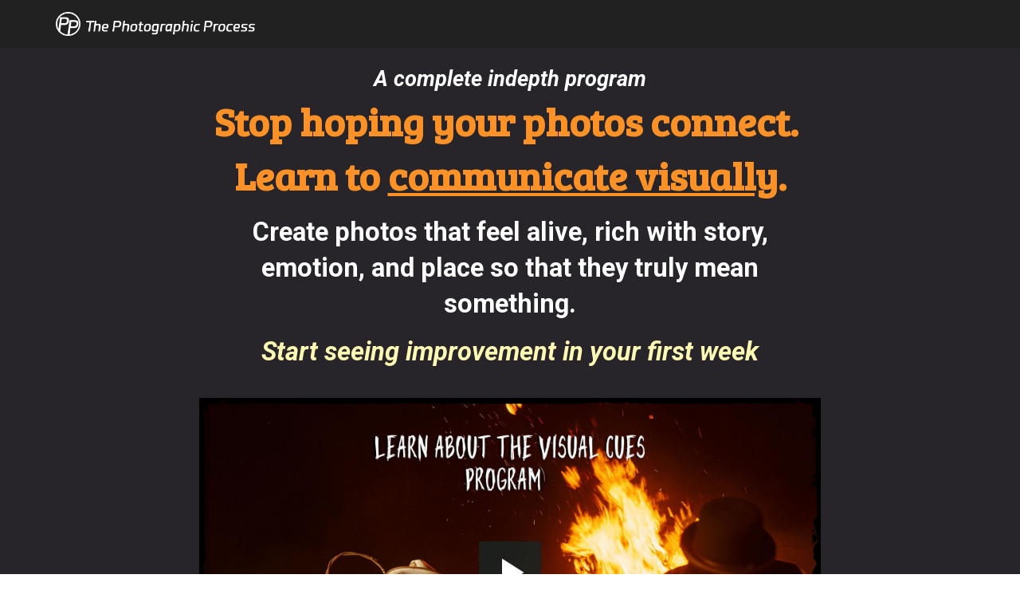

--- FILE ---
content_type: text/html; charset=UTF-8
request_url: https://www.photographic-process.com/ultimate-method
body_size: 19944
content:
<!DOCTYPE html>
<html lang="en">
<head>
    <meta charset="UTF-8">
    <title>Take your photos from good to inspirational</title>
    <meta name="description" content="Improve your photography and turn good photos into amazing and inspirational ones.">
	<meta name="keywords" content="">
    <meta name="robots" content="index, follow">
    <link rel="shortcut icon" href="https://d11n7da8rpqbjy.cloudfront.net/mitchellk/10995794_5ef6afae15de5_PP_FAVICON.png">
    <meta name="viewport" content="width=device-width, initial-scale=1.0">

    <meta name="author" content="">
    <meta property="og:title" content="">
    <meta property="og:description" content="">
    <meta property="og:image" content="">

    <!-- Font icons preconnect -->
    <link rel="preconnect" href="//app.kartra.com" crossorigin>
    <link rel="preconnect" href="//fonts.gstatic.com" crossorigin>
    <link rel="preconnect" href="//fonts.googleapis.com" crossorigin>
    <link rel="preconnect" href="//d2uolguxr56s4e.cloudfront.net" crossorigin>

    <link rel="dns-prefetch" href="//app.kartra.com">
    <link rel="dns-prefetch" href="//fonts.gstatic.com">
    <link rel="dns-prefetch" href="//fonts.googleapis.com">
    <link rel="dns-prefetch" href="//d2uolguxr56s4e.cloudfront.net">

    <!--
        Google fonts are computed and loaded on page build via save.js
        Individual stylesheets required are listed in /css/new/css/pages/skeleton.css
    -->

    <!--<link href="//d2uolguxr56s4e.cloudfront.net/internal/pages/css/skeleton.min.css" rel="stylesheet">-->
    <link type="text/css" rel="preload" href="https://fonts.googleapis.com/css?family=Roboto:300,300i,400,400i,600,600i,700,700i,900,900i|Lato:300,300i,400,400i,600,600i,700,700i,900,900i|Raleway:300,300i,400,400i,600,600i,700,700i,900,900i|Catamaran:300,300i,400,400i,600,600i,700,700i,900,900i|Bree+Serif:300,300i,400,400i,600,600i,700,700i,900,900i|Open+Sans:300,300i,400,400i,600,600i,700,700i,900,900i|Francois+One:300,300i,400,400i,600,600i,700,700i,900,900i|Roboto:300,300i,400,400i,600,600i,700,700i,900,900i|Nunito:300,300i,400,400i,600,600i,700,700i,900,900i|Bowlby+One:300,300i,400,400i,600,600i,700,700i,900,900i&display=swap" as="style" onload="this.onload=null;this.rel='stylesheet'"><link rel="stylesheet" href="//d2uolguxr56s4e.cloudfront.net/internal/pages/css/new_bootstrap.css">

    <link rel="preload" href="//d2uolguxr56s4e.cloudfront.net/internal/pages/css/kartra_components.css" as="style" onload="this.onload=null;this.rel='stylesheet'">
    <link rel="preload" href="//app.kartra.com/css/new/css/pages/font-awesome.css" as="style" onload="this.onload=null;this.rel='stylesheet'">

    <noscript>
        <link rel="stylesheet" href="//d2uolguxr56s4e.cloudfront.net/internal/pages/css/kartra_components.css">
        <link rel="stylesheet" href="//app.kartra.com/css/new/css/pages/font-awesome.css">
    <link type="text/css" rel="stylesheet" href="https://fonts.googleapis.com/css?family=Roboto:300,300i,400,400i,600,600i,700,700i,900,900i|Lato:300,300i,400,400i,600,600i,700,700i,900,900i|Raleway:300,300i,400,400i,600,600i,700,700i,900,900i|Catamaran:300,300i,400,400i,600,600i,700,700i,900,900i|Bree+Serif:300,300i,400,400i,600,600i,700,700i,900,900i|Open+Sans:300,300i,400,400i,600,600i,700,700i,900,900i|Francois+One:300,300i,400,400i,600,600i,700,700i,900,900i|Roboto:300,300i,400,400i,600,600i,700,700i,900,900i|Nunito:300,300i,400,400i,600,600i,700,700i,900,900i|Bowlby+One:300,300i,400,400i,600,600i,700,700i,900,900i&display=swap">
</noscript>
    
    <script>
        /*! loadCSS rel=preload polyfill. [c]2017 Filament Group, Inc. MIT License */
        (function(w){"use strict";if(!w.loadCSS){w.loadCSS=function(){}}var rp=loadCSS.relpreload={};rp.support=function(){var ret;try{ret=w.document.createElement("link").relList.supports("preload")}catch(e){ret=false}return function(){return ret}}();rp.bindMediaToggle=function(link){var finalMedia=link.media||"all";function enableStylesheet(){link.media=finalMedia}if(link.addEventListener){link.addEventListener("load",enableStylesheet)}else if(link.attachEvent){link.attachEvent("onload",enableStylesheet)}setTimeout(function(){link.rel="stylesheet";link.media="only x"});setTimeout(enableStylesheet,3e3)};rp.poly=function(){if(rp.support()){return}var links=w.document.getElementsByTagName("link");for(var i=0;i<links.length;i++){var link=links[i];if(link.rel==="preload"&&link.getAttribute("as")==="style"&&!link.getAttribute("data-loadcss")){link.setAttribute("data-loadcss",true);rp.bindMediaToggle(link)}}};if(!rp.support()){rp.poly();var run=w.setInterval(rp.poly,500);if(w.addEventListener){w.addEventListener("load",function(){rp.poly();w.clearInterval(run)})}else if(w.attachEvent){w.attachEvent("onload",function(){rp.poly();w.clearInterval(run)})}}if(typeof exports!=="undefined"){exports.loadCSS=loadCSS}else{w.loadCSS=loadCSS}})(typeof global!=="undefined"?global:this);

        window.global_id = '4pdnAGPHvldT';
        window.secure_base_url = '//app.kartra.com/';
    </script>
    
    <!--headerIncludes-->
    <style>
    .overlay_builder {
        position: relative;
    }

    .kartra_optin_footer-poweredby > p {
        font-size: 12px;
        line-height: 130%;
        font-weight: 300;
        color: #333;
        margin-top: 0px;
        margin-bottom: 0px;
    }

	body.modal-open{
		overflow:hidden;
		overflow-x:;
	}

    
	#page_background_color
	{
		background-color:#ffffff;
	}
	body
	{
		background-color:#ffffff;
		
	}
	

    [data-effect] {
        visibility: hidden;
    }
    
    </style>
    <script>
        var google_analytics = null;
        
    </script>
    <script src="/js/build/front/pages/skeleton-above.js"></script>
</head>
<body>

    <div style="height:0px;width:0px;opacity:0;position:fixed" class="js_kartra_trackable_object" data-kt-type="kartra_page_tracking" data-kt-value="4pdnAGPHvldT" data-kt-owner="Rg3b4q7p">
    </div>
    <div id="page" class="page container-fluid">
        <div id="page_background_color" class="row">
<div class="content content--popup-overflow-visible" style="background-color:rgba(33,33,33,1)" id="_rh35lz1tc">
                <div class="overflow_background_wrapper">
                    <div class="background_changer"></div>
                    <div class="background_changer_overlay"></div>
                </div>
                <nav class="navbar navbar-inverse navbar--md-sm-center"><div class="container nav-elem-wrapper nav-elem-wrapper--md-sm-flex nav-elem-wrapper--md-sm-vertical-center nav-elem-wrapper--md-sm-justify-content-space-between">
                        <div class="navbar-header nav-elem-col">
                            <div data-component="image" href="javascript: void(0);">
                                <a href="https://app.kartra.com/redirect_to/?asset=page&amp;id=Ji5t9C7PlKrK" data-project-id="3" data-page-id="2" class="toggle_pagelink" data-frame-id="_rh35lz1tc" target="_parent"><picture><source type="image/webp" data-srcset="//d11n7da8rpqbjy.cloudfront.net/mitchellk/10714654_1592272224531Photographic_Process_Logo.webp"></source><source type="image/png" data-srcset="//d11n7da8rpqbjy.cloudfront.net/mitchellk/10714654_1592272224531Photographic_Process_Logo.png"></source><img class="kartra_image kartra_image--logo kartra_image--margin-bottom-none pull-left background_changer--blur0" src="[data-uri]" style="border-color: rgb(35, 82, 124); border-style: none; border-width: 0px; margin: 0px; opacity: 1; width: 615px; max-width: 100%; height: auto;" data-original="//d11n7da8rpqbjy.cloudfront.net/mitchellk/10714654_1592272224531Photographic_Process_Logo.png"></picture></a>
</div> 
                            <button type="button" class="navbar-toggle collapsed" data-toggle="collapse" data-target="#navbar_L2JggWUBCg" aria-expanded="false" aria-controls="navbar">
                                <span class="sr-only">Toggle navigation</span>
                                <span class="icon-bar"></span>
                                <span class="icon-bar"></span>
                                <span class="icon-bar"></span>
                            </button>
                        </div>
                        <div id="navbar_L2JggWUBCg" class="navbar-collapse collapse nav-elem-col navbar-collapse--md-sm-padding-right-none js_kartra_component_holder">
                            <div class="navbar-collapse__inner navbar-collapse__inner--sm-padding-top-big-tiny navbar-collapse__inner--sm-padding-bottom-tiny navbar-collapse__inner--md-sm-vertical-center navbar-collapse__inner--md-sm-justify-content-end js_kartra_component_holder">
                                <ul class="kartra-nav nav navbar-nav navbar-right navbar-nav--md-padding-top-bottom-special-medium navbar-nav--sm-padding-top-bottom-big-tiny">

                                    
                                </ul>
<div class="inline_elements_wrapper pull-right xs-pull-center inline_elements_wrapper--last-child-margin-bottom-none inline_elements_wrapper--md-sm-margin-left-small inline_elements_wrapper--xs-margin-top-big-tiny" style="justify-content: center;">
                                    
                                    
                                </div>
                            </div>
                        </div>
                        <!--/.nav-collapse -->
                    </div>
                </nav>
</div>
<div class="content light" style="padding: 20px 0px 40px; background-color: rgb(39, 37, 42);" hide-on-tablet="true" hide-on-phone="true" id="_7u9vwn93l">
                <div class="background_changer background_changer--blur0" alt="" style="background-image: none; opacity: 1;"></div>
                <div class="background_changer_overlay" style="background-image: none;"></div>
                <div class="container"><div class="row row--equal" data-component="grid"><div class="background_changer--blur0 col-md-8 col-md-offset-2" alt="" style="background-color: rgba(0, 0, 0, 0); border-radius: 0px; padding: 0px; background-image: none; opacity: 1;"><div class="js_kartra_component_holder">
<div data-component="text" id="Jp5OtiTaEn"><div class="kartra_text" style="position: relative; margin-top: 0px; margin-bottom: 0px;" aria-controls="cke_15121" aria-activedescendant="" aria-autocomplete="list" aria-expanded="false"><p style="text-align:center;"><span style="color:hsl(0,0%,100%);font-family:'Roboto';font-size:1rem;"><i><span style="line-height:1.4em;"><strong>A complete indepth program</strong></span></i></span></p></div></div>
<div data-component="text" id="Jp5OtiTaEn"><div class="kartra_text" style="position: relative; margin-top: 0px; margin-bottom: 15px;" aria-controls="cke_15121" aria-activedescendant="" aria-autocomplete="list" aria-expanded="false">
<p style="text-align:center;"><span style="color:hsl(30,97%,57%);font-family:Bree Serif;font-size:1.8rem;"><span style="line-height:1.4em;"><strong>Stop hoping your photos connect. </strong></span></span></p>
<p style="text-align:center;"><span style="color:hsl(30,97%,57%);font-family:Bree Serif;font-size:1.8rem;"><span style="line-height:1.4em;"><strong>Learn to <u>communicate visually</u>.</strong></span></span></p>
</div></div>
<div data-component="text" id="Jp5OtiTaEn"><div class="kartra_text" style="position: relative; margin-top: 0px; margin-bottom: 15px;" aria-controls="cke_15121" aria-activedescendant="" aria-autocomplete="list" aria-expanded="false"><p style="text-align:center;"><span style="color:hsl(0,0%,100%);font-family:'Roboto';font-size:1.2rem;"><span style="line-height:1.4em;"><strong>Create photos that feel alive, rich with story, emotion, and place so that they truly mean something.</strong></span></span></p></div></div>
<div data-component="text" id="Jp5OtiTaEn"><div class="kartra_text" style="position: relative; margin-top: 0px; margin-bottom: 15px;" aria-controls="cke_15121" aria-activedescendant="" aria-autocomplete="list" aria-expanded="false"><p style="text-align:center;"><span style="color:hsl(56,100%,85%);font-family:'Roboto';font-size:1.2rem;"><i><span style="line-height:1.4em;"><strong>Start seeing improvement in your first week</strong></span></i></span></p></div></div>
<div data-component="video" data-thumbnail="https://d2uolguxr56s4e.cloudfront.net/img/shared/kartra_logo_color.svg" data-screenshot="false" id="S0xG0RoKnG">                                <div class="kartra_video kartra_video_containerbHmSTAY4UoCp js_kartra_trackable_object" style="margin-top: 20px; margin-bottom: 0px; border-radius: 0px; padding-bottom: 56.25%;" data-kt-type="video" data-kt-value="bHmSTAY4UoCp" data-kt-owner="Rg3b4q7p" id="bHmSTAY4UoCp/nedfe/?autoplay=false&amp;mute_on_start=false&amp;show_controls=true&amp;skin=11&amp;sticky=false&amp;resume_playback=false" data-random_str="nedfe"><script src="https://app.kartra.com/video/bHmSTAY4UoCp/nedfe/?autoplay=false&amp;mute_on_start=false&amp;show_controls=true&amp;skin=11&amp;sticky=false&amp;resume_playback=false"></script></div>                            </div>
<div data-component="image" href="javascript: void(0);"><img class="kartra_image kartra_image--full pull-center background_changer--blur0" src="[data-uri]" onerror="this.onerror=null;this.src='//d2uolguxr56s4e.cloudfront.net/img/kartrapages/placeholder.jpg';" alt="" style="margin: -40px auto -100px; border-radius: 0px; opacity: 1; width: 259px; max-width: 100%; height: auto;" data-original="https://d11n7da8rpqbjy.cloudfront.net/mitchellk/16546118532320251109_0755_Photography_Enthusiasts_Portraits_remix_01k9m40v7pez89d9pg0tpjbgrg.png"></div>
<div data-component="text" id="Jp5OtiTaEn"><div class="kartra_text" style="position: relative; margin-top: 30px; margin-bottom: 20px;" aria-controls="cke_15121" aria-activedescendant="" aria-autocomplete="list" aria-expanded="false"><p style="text-align:center;"><span style="color:hsl(0,0%,100%);font-family:'Roboto';font-size:1rem;"><span style="line-height:1.4em;"><strong>Join 1000+ photographers</strong></span></span></p></div></div>
<div data-component="button" id="7q7wYmNmVs" draggable="false"><a href="#_vyypl47k1" class="kartra_button1 kartra_button1--default kartra_button1--solid kartra_button1--giant kartra_button1--squared kartra_button1--shadow-large pull-center toggle_section" style='background-color: rgb(239, 108, 60); color: rgb(255, 255, 255); margin: 0px auto 20px; font-weight: 700; font-family: "Bree Serif"; border-radius: 6px;' data-frame-id="_7u9vwn93l" data-kt-layout="0" target="_self">Join the program</a></div>
<div data-component="text" id="Jp5OtiTaEn"><div class="kartra_text" style="position: relative; margin-top: 20px; margin-bottom: 0px;" aria-controls="cke_15121" aria-activedescendant="" aria-autocomplete="list" aria-expanded="false">
<p style="text-align:center;"><span style="color:hsl(0,0%,100%);font-family:'Roboto';font-size:1rem;"><i><span style="line-height:1.4em;"><strong>To have such depth of insight and then share</strong></span></i></span></p>
<p style="text-align:center;"><span style="color:hsl(0,0%,100%);font-family:'Roboto';font-size:1rem;"><i><span style="line-height:1.4em;"><strong> it with others is simply extraordinarily rare.</strong></span></i></span></p>
<p style="text-align:center;"><span style="color:hsl(0,0%,100%);font-family:'Roboto';font-size:1rem;"><i><span style="line-height:1.4em;"> - Baz Anderson, pro photographer (25+ years)</span></i></span></p>
</div></div>
<div data-component="image" href="javascript: void(0);"><img class="kartra_image kartra_image--full pull-center background_changer--blur0" src="[data-uri]" onerror="this.onerror=null;this.src='//d2uolguxr56s4e.cloudfront.net/img/kartrapages/placeholder.jpg';" alt="" style="margin: -20px auto 20px; border-radius: 0px; opacity: 1; width: 207px; max-width: 100%; height: auto;" data-original="https://d11n7da8rpqbjy.cloudfront.net/mitchellk/90149253092320251107_0959_5_Star_Rating_simple_compose_01k9f6be7hf7ka4vc9awv0snd1.png"></div>
<div data-component="image" href="javascript: void(0);"><picture><source type="image/webp" data-srcset="https://d11n7da8rpqbjy.cloudfront.net/mitchellk/26360269_1645748850Ttwcompanies.webp"></source><source type="image/png" data-srcset="https://d11n7da8rpqbjy.cloudfront.net/mitchellk/26360269_1645748850Ttwcompanies.png"></source><img class="kartra_image kartra_image--full pull-center background_changer--blur0" src="[data-uri]" onerror="this.onerror=null;this.src='//d2uolguxr56s4e.cloudfront.net/img/kartrapages/placeholder.jpg';" style="margin: -20px auto 5px; opacity: 1; width: 684px; max-width: 100%; height: auto; border-radius: 0px;" alt="" data-original="https://d11n7da8rpqbjy.cloudfront.net/mitchellk/26360269_1645748850Ttwcompanies.png"></picture></div>
<div data-component="text" id="tkusQclbpB"><div class="kartra_text" style="position: relative; margin-top: 20px; margin-bottom: 10px;" aria-controls="cke_16655" aria-activedescendant="" aria-autocomplete="list" aria-expanded="false"><p style="text-align:center;"><span style="color:rgb(255,255,255);font-family:Raleway;font-size:0.8rem;"><i><span style="line-height:1.8em;"><strong>Award-winning, published, trusted by brands</strong></span></i></span></p></div></div>
</div></div></div></div>
            </div>
<div class="content light" style="padding: 20px 0px 40px; background-color: rgb(39, 37, 42);" hide-on-desktop="true" id="_n1sa9fdap">
                <div class="background_changer background_changer--blur0" alt="" style="background-image: none; opacity: 1;"></div>
                <div class="background_changer_overlay" style="background-image: none;"></div>
                <div class="container"><div class="row row--equal" data-component="grid"><div class="col-md-8 col-md-offset-2 background_changer--blur0" alt="" style="background-color: rgba(0, 0, 0, 0); border-radius: 0px; padding: 0px 5px; background-image: none; opacity: 1;"><div class="js_kartra_component_holder">
<div data-component="text" id="Jp5OtiTaEn"><div class="kartra_text" style="position: relative; margin-top: 0px; margin-bottom: 0px;" aria-controls="cke_15121" aria-activedescendant="" aria-autocomplete="list" aria-expanded="false"><p style="text-align:center;"><span style="color:hsl(0,0%,100%);font-family:'Roboto';font-size:1rem;"><i><span style="line-height:1.4em;"><strong>A complete indepth program</strong></span></i></span></p></div></div>
<div data-component="text" id="Jp5OtiTaEn"><div class="kartra_text" style="position: relative; margin-top: 0px; margin-bottom: 15px;" aria-controls="cke_15121" aria-activedescendant="" aria-autocomplete="list" aria-expanded="false">
<p style="text-align:center;"><span style="color:hsl(30,97%,57%);font-family:Bree Serif;font-size:1.8rem;"><span style="line-height:1.4em;"><strong>Stop hoping your photos connect. </strong></span></span></p>
<p style="text-align:center;"><span style="color:hsl(30,97%,57%);font-family:Bree Serif;font-size:1.8rem;"><span style="line-height:1.4em;"><strong>Learn to <u>communicate visually</u>.</strong></span></span></p>
</div></div>
<div data-component="text" id="Jp5OtiTaEn"><div class="kartra_text" style="position: relative; margin-top: 0px; margin-bottom: 15px;" aria-controls="cke_15121" aria-activedescendant="" aria-autocomplete="list" aria-expanded="false"><p style="text-align:center;"><span style="color:hsl(0,0%,100%);font-family:'Roboto';font-size:1.2rem;"><span style="line-height:1.4em;"><strong>Create photos that feel alive, rich with story, emotion, and place so that they truly mean something.</strong></span></span></p></div></div>
<div data-component="text" id="Jp5OtiTaEn"><div class="kartra_text" style="position: relative; margin-top: 0px; margin-bottom: 15px;" aria-controls="cke_15121" aria-activedescendant="" aria-autocomplete="list" aria-expanded="false">
<p style="text-align:center;"><span style="color:hsl(56,100%,85%);font-family:'Roboto';font-size:1.2rem;"><i><span style="line-height:1.4em;"><strong>Start seeing improvement </strong></span></i></span></p>
<p style="text-align:center;"><span style="color:hsl(56,100%,85%);font-family:'Roboto';font-size:1.2rem;"><i><span style="line-height:1.4em;"><strong>in your first week</strong></span></i></span></p>
</div></div>
<div data-component="video" data-thumbnail="https://d2uolguxr56s4e.cloudfront.net/img/shared/kartra_logo_color.svg" data-screenshot="false" id="S0xG0RoKnG">                                <div class="kartra_video kartra_video_containerbHmSTAY4UoCp js_kartra_trackable_object" style="margin-top: 20px; margin-bottom: 0px; border-radius: 0px; padding-bottom: 56.25%;" data-kt-type="video" data-kt-value="bHmSTAY4UoCp" data-kt-owner="Rg3b4q7p" id="bHmSTAY4UoCp/gedfe/?autoplay=false&amp;mute_on_start=false&amp;show_controls=true&amp;skin=11&amp;sticky=false&amp;resume_playback=false" data-random_str="gedfe"><script src="https://app.kartra.com/video/bHmSTAY4UoCp/gedfe/?autoplay=false&amp;mute_on_start=false&amp;show_controls=true&amp;skin=11&amp;sticky=false&amp;resume_playback=false"></script></div>                            </div>
<div data-component="image" href="javascript: void(0);"><img class="kartra_image kartra_image--full pull-center background_changer--blur0" src="[data-uri]" onerror="this.onerror=null;this.src='//d2uolguxr56s4e.cloudfront.net/img/kartrapages/placeholder.jpg';" alt="" style="margin: -40px auto -100px; border-radius: 0px; opacity: 1; width: 259px; max-width: 100%; height: auto;" data-original="https://d11n7da8rpqbjy.cloudfront.net/mitchellk/16546118532320251109_0755_Photography_Enthusiasts_Portraits_remix_01k9m40v7pez89d9pg0tpjbgrg.png"></div>
<div data-component="text" id="Jp5OtiTaEn"><div class="kartra_text" style="position: relative; margin-top: 30px; margin-bottom: 20px;" aria-controls="cke_15121" aria-activedescendant="" aria-autocomplete="list" aria-expanded="false"><p style="text-align:center;"><span style="color:hsl(0,0%,100%);font-family:'Roboto';font-size:1rem;"><span style="line-height:1.4em;"><strong>Join 1000+ photographers</strong></span></span></p></div></div>
<div data-component="button" id="7q7wYmNmVs" draggable="false"><a href="javascript:void(0);" class="kartra_button1 kartra_button1--default kartra_button1--solid kartra_button1--giant kartra_button1--squared kartra_button1--shadow-large pull-center toggle_product js_kartra_trackable_object dg_popup" style='background-color: rgb(239, 108, 60); color: rgb(255, 255, 255); margin: 0px auto 20px; font-weight: 700; font-family: "Bree Serif"; border-radius: 6px;' data-frame-id="_n1sa9fdap" data-kt-layout="0" data-kt-type="checkout" data-kt-owner="Rg3b4q7p" data-kt-value="03bb3dc3f1dfea557910bac4fe5dfc10" data-funnel-id="387599" data-product-id="387599" data-price-point="03bb3dc3f1dfea557910bac4fe5dfc10" rel="03bb3dc3f1dfea557910bac4fe5dfc10" data-asset-id="1" target="_parent">Join the program</a></div>
<div data-component="text" id="Jp5OtiTaEn"><div class="kartra_text" style="position: relative; margin-top: 20px; margin-bottom: 0px;" aria-controls="cke_15121" aria-activedescendant="" aria-autocomplete="list" aria-expanded="false">
<p style="text-align:center;"><span style="color:hsl(0,0%,100%);font-family:'Roboto';font-size:1rem;"><i><span style="line-height:1.4em;"><strong>To have such depth of insight and then share</strong></span></i></span></p>
<p style="text-align:center;"><span style="color:hsl(0,0%,100%);font-family:'Roboto';font-size:1rem;"><i><span style="line-height:1.4em;"><strong> it with others is simply extraordinarily rare.</strong></span></i></span></p>
<p style="text-align:center;"><span style="color:hsl(0,0%,100%);font-family:'Roboto';font-size:1rem;"><i><span style="line-height:1.4em;"> - Baz Anderson, pro photographer (25+ years)</span></i></span></p>
</div></div>
<div data-component="image" href="javascript: void(0);"><img class="kartra_image kartra_image--full pull-center background_changer--blur0" src="[data-uri]" onerror="this.onerror=null;this.src='//d2uolguxr56s4e.cloudfront.net/img/kartrapages/placeholder.jpg';" alt="" style="margin: -20px auto 20px; border-radius: 0px; opacity: 1; width: 172px; max-width: 100%; height: auto;" data-original="https://d11n7da8rpqbjy.cloudfront.net/mitchellk/90149253092320251107_0959_5_Star_Rating_simple_compose_01k9f6be7hf7ka4vc9awv0snd1.png"></div>
<div data-component="image" href="javascript: void(0);"><picture><source type="image/webp" data-srcset="https://d11n7da8rpqbjy.cloudfront.net/mitchellk/26360269_1645748850Ttwcompanies.webp"></source><source type="image/png" data-srcset="https://d11n7da8rpqbjy.cloudfront.net/mitchellk/26360269_1645748850Ttwcompanies.png"></source><img class="kartra_image kartra_image--full pull-center background_changer--blur0" src="[data-uri]" onerror="this.onerror=null;this.src='//d2uolguxr56s4e.cloudfront.net/img/kartrapages/placeholder.jpg';" style="margin: -20px auto 5px; opacity: 1; width: 324px; max-width: 100%; height: auto; border-radius: 0px;" alt="" data-original="https://d11n7da8rpqbjy.cloudfront.net/mitchellk/26360269_1645748850Ttwcompanies.png"></picture></div>
<div data-component="text" id="tkusQclbpB"><div class="kartra_text" style="position: relative; margin-top: 20px; margin-bottom: 10px;" aria-controls="cke_16655" aria-activedescendant="" aria-autocomplete="list" aria-expanded="false"><p style="text-align:center;"><span style="color:rgb(255,255,255);font-family:Raleway;font-size:0.8rem;"><i><span style="line-height:1.8em;"><strong>Award-winning, published, trusted by brands</strong></span></i></span></p></div></div>
</div></div></div></div>
            </div>
<div class="content light" style="padding: 20px 0px 40px; background-color: rgb(48, 48, 48);" hide-on-tablet="true" hide-on-phone="true" id="_c18x2xzeu">
                <div class="background_changer background_changer--blur0" style="background-image: none; opacity: 1;" alt=""></div>
                <div class="background_changer_overlay" style="background-image: none;"></div>
                <div class="container"><div class="row" data-component="grid"><div class="col-md-8 col-md-offset-2"><div class="js_kartra_component_holder">
<div data-component="text" id="mDcIWQhMAQ"><div class="kartra_text" style="position: relative; margin-top: 0px; margin-bottom: 15px;" aria-controls="cke_14796" aria-activedescendant="" aria-autocomplete="list" aria-expanded="false"><h2 style="font-family:Catamaran;font-size:1.2rem;line-height:1.4em;"><span style="color:hsl(30,100%,59%);font-family:Bree Serif;font-size:1.4rem;"><span style="line-height:1.4em;"><strong>Why your photos </strong></span><i><span style="line-height:1.4em;"><strong>don't</strong></span></i><span style="line-height:1.4em;"><strong> connect:</strong></span></span></h2></div></div>
<div data-component="text" id="4asQlOmMH5"><div class="kartra_text" style="position: relative;" aria-controls="cke_12507" aria-activedescendant="" aria-autocomplete="list" aria-expanded="false">
<p><span style="color:hsl(0,0%,100%);font-family:Raleway;font-size:1rem;"><span style="line-height:1.6em;">You </span><i><span style="line-height:1.6em;">know</span></i><span style="line-height:1.6em;"> the photo you want to make. You can see it clearly—the light, the emotion, the story. But when you look at what you captured, it's </span><i><span style="line-height:1.6em;">not</span></i><span style="line-height:1.6em;"> there. <strong>Again.</strong></span></span></p>
<p> </p>
<p style="font-size:0.8rem;line-height:1.6em;"><span style="color:hsl(0,0%,100%);font-family:Raleway;font-size:1rem;"><span style="line-height:1.6em;">You keep searching for the answer. Maybe it's the next tutorial. Maybe it's a new lens. But the gap between what you see and what you capture <strong>never closes.</strong></span></span></p>
<p> </p>
</div></div>
<div data-component="headline" id="nKt7GKhn3H">
                                    
                                </div>
<div data-component="text" id="Jp5OtiTaEn"><div class="kartra_text" style="position: relative; margin-top: 0px; margin-bottom: 15px;" aria-controls="cke_15121" aria-activedescendant="" aria-autocomplete="list" aria-expanded="false"><h2 style="font-family:Catamaran;font-size:1.2rem;line-height:1.4em;"><span style="color:hsl(30,100%,59%);font-family:Bree Serif;font-size:1.4rem;"><span style="line-height:1.4em;"><strong>What </strong></span><i><span style="line-height:1.4em;"><strong>changes</strong></span></i><span style="line-height:1.4em;"><strong> everything:</strong></span></span></h2></div></div>
<div data-component="text" id="4asQlOmMH5"><div class="kartra_text" style="position: relative;" aria-controls="cke_12507" aria-activedescendant="" aria-autocomplete="list" aria-expanded="false">
<p><span style="color:hsl(0,0%,100%);font-family:Raleway;font-size:1rem;"><span style="line-height:1.6em;">You </span><i><span style="line-height:1.6em;">don't</span></i><span style="line-height:1.6em;"> need more videos or better gear. You need a complete system.</span></span><br> </p>
<p><span style="color:hsl(0,0%,100%);font-family:Raleway;font-size:1rem;"><span style="line-height:1.6em;"><strong>Visual Cues Program</strong> gives you everything focused on one goal: teaching you to create photographs that communicate. Photos with depth and emotion that make people stop, even in a world flooded with images.</span></span></p>
<p> </p>
<p><span style="color:hsl(0,0%,100%);font-family:Raleway;font-size:1rem;"><span style="line-height:1.6em;">Guided exercises. An AI coach analyzing your work. Videos. An ebook. All teaching visual communication—not scattered tips.</span></span></p>
</div></div>
<div data-component="text" id="4asQlOmMH5"><div class="kartra_text" style="position: relative;" aria-controls="cke_12507" aria-activedescendant="" aria-autocomplete="list" aria-expanded="false"><p style="text-align:center;"><span style="color:hsl(0,0%,100%);font-family:Raleway;font-size:1.4rem;"><span style="line-height:1.6em;"><strong><u>Finally capture what you </u></strong></span><i><span style="line-height:1.6em;"><strong><u>see</u></strong></span></i><span style="line-height:1.6em;"><strong><u> and </u></strong></span><i><span style="line-height:1.6em;"><strong><u>feel</u></strong></span></i><span style="line-height:1.6em;"><strong><u>.</u></strong></span></span></p></div></div>
</div></div></div></div>
            </div>
<div class="content light" style="padding: 20px 0px; background-color: rgb(48, 48, 48);" hide-on-desktop="true" id="_5xwgoevci">
                <div class="background_changer background_changer--blur0" style="background-image: none; opacity: 1;" alt=""></div>
                <div class="background_changer_overlay" style="background-image: none;"></div>
                <div class="container"><div class="row" data-component="grid"><div class="col-md-8 col-md-offset-2"><div class="js_kartra_component_holder">
<div data-component="text" id="mDcIWQhMAQ"><div class="kartra_text" style="position: relative; margin-top: 0px; margin-bottom: 15px;" aria-controls="cke_14796" aria-activedescendant="" aria-autocomplete="list" aria-expanded="false"><h2 style="font-family:Catamaran;font-size:1.2rem;line-height:1.4em;"><span style="color:hsl(30,100%,59%);font-family:Bree Serif;font-size:1.4rem;"><span style="line-height:1.4em;"><strong>Why your photos </strong></span><i><span style="line-height:1.4em;"><strong>don't</strong></span></i><span style="line-height:1.4em;"><strong> connect:</strong></span></span></h2></div></div>
<div data-component="text" id="4asQlOmMH5"><div class="kartra_text" style="position: relative;" aria-controls="cke_12507" aria-activedescendant="" aria-autocomplete="list" aria-expanded="false">
<p><span style="color:hsl(0,0%,100%);font-family:Raleway;font-size:1rem;"><span style="line-height:1.6em;">You </span><i><span style="line-height:1.6em;">know</span></i><span style="line-height:1.6em;"> the photo you want to make. You can see it clearly—the light, the emotion, the story. But when you look at what you captured, it's </span><i><span style="line-height:1.6em;">not</span></i><span style="line-height:1.6em;"> there. <strong>Again.</strong></span></span></p>
<p> </p>
<p style="font-size:0.8rem;line-height:1.6em;"><span style="color:hsl(0,0%,100%);font-family:Raleway;font-size:1rem;"><span style="line-height:1.6em;">You keep searching for the answer. Maybe it's the next tutorial. Maybe it's a new lens. But the gap between what you see and what you capture <strong>never closes.</strong></span></span></p>
</div></div>
<div data-component="headline" id="nKt7GKhn3H">
                                    
                                </div>
<div data-component="text" id="Jp5OtiTaEn"><div class="kartra_text" style="position: relative; margin-top: 0px; margin-bottom: 15px;" aria-controls="cke_15121" aria-activedescendant="" aria-autocomplete="list" aria-expanded="false"><h2 style="font-family:Catamaran;font-size:1.2rem;line-height:1.4em;"><span style="color:hsl(30,100%,59%);font-family:Bree Serif;font-size:1.4rem;"><span style="line-height:1.4em;"><strong>What </strong></span><i><span style="line-height:1.4em;"><strong>changes</strong></span></i><span style="line-height:1.4em;"><strong> everything:</strong></span></span></h2></div></div>
<div data-component="text" id="4asQlOmMH5"><div class="kartra_text" style="position: relative;" aria-controls="cke_12507" aria-activedescendant="" aria-autocomplete="list" aria-expanded="false">
<p><span style="color:hsl(0,0%,100%);font-family:Raleway;font-size:1rem;"><span style="line-height:1.6em;">You </span><i><span style="line-height:1.6em;">don't</span></i><span style="line-height:1.6em;"> need more videos or better gear. You need a complete system.</span></span><br> </p>
<p><span style="color:hsl(0,0%,100%);font-family:Raleway;font-size:1rem;"><span style="line-height:1.6em;"><strong>Visual Cues Program</strong> gives you everything focused on one goal: teaching you to create photographs that communicate. Photos with depth and emotion that make people stop, even in a world flooded with images.</span></span></p>
<p> </p>
<p><span style="color:hsl(0,0%,100%);font-family:Raleway;font-size:1rem;"><span style="line-height:1.6em;">Guided exercises. An AI coach analyzing your work. Videos. An ebook. All teaching visual communication—not scattered tips.</span></span></p>
</div></div>
<div data-component="text" id="4asQlOmMH5"><div class="kartra_text" style="position: relative;" aria-controls="cke_12507" aria-activedescendant="" aria-autocomplete="list" aria-expanded="false">
<p style="text-align:center;"><span style="color:hsl(0,0%,100%);font-family:Raleway;font-size:1.4rem;"><span style="line-height:1.6em;"><strong><u>Finally capture what </u></strong></span></span></p>
<p style="text-align:center;"><span style="color:hsl(0,0%,100%);font-family:Raleway;font-size:1.4rem;"><span style="line-height:1.6em;"><strong><u>you </u></strong></span><i><span style="line-height:1.6em;"><strong><u>see</u></strong></span></i><span style="line-height:1.6em;"><strong><u> and </u></strong></span><i><span style="line-height:1.6em;"><strong><u>feel</u></strong></span></i><span style="line-height:1.6em;"><strong><u>.</u></strong></span></span></p>
</div></div>
</div></div></div></div>
            </div>
<div class="content light" style="padding: 20px 0px 40px; background-color: rgb(39, 37, 42);" hide-on-tablet="true" hide-on-phone="true" id="_y69w182zm">
                <div class="background_changer background_changer--blur0" style="background-image: none; opacity: 1;" alt=""></div>
                <div class="background_changer_overlay" style="background-image: none;"></div>
                <div class="container">
<div class="row" data-component="grid"><div class="col-md-12"><div class="js_kartra_component_holder"><div data-component="text" id="Jp5OtiTaEn"><div class="kartra_text" style="position: relative; margin-top: 0px; margin-bottom: 15px;" aria-controls="cke_15121" aria-activedescendant="" aria-autocomplete="list" aria-expanded="false"><h2 style="font-family:Catamaran;font-size:1.2rem;line-height:1.4em;text-align:center;"><span style="color:hsl(30,100%,59%);font-family:Bree Serif;font-size:1.4rem;"><span style="line-height:1.4em;"><strong>How Visual Cues make the difference</strong></span></span></h2></div></div></div></div></div>
<div class="row" data-component="grid">
<div class="col-md-6"><div class="js_kartra_component_holder"><div data-component="image" href="javascript: void(0);"><img class="kartra_image kartra_image--full pull-left background_changer--blur0" src="[data-uri]" onerror="this.onerror=null;this.src='//d2uolguxr56s4e.cloudfront.net/img/kartrapages/placeholder.jpg';" alt="" style="margin: 0px 0px 20px; border-radius: 0px; opacity: 1;" data-original="https://d11n7da8rpqbjy.cloudfront.net/mitchellk/447328538821C1---farmer-changed_NIK.jpg"></div></div></div>
<div class="col-md-6"><div class="js_kartra_component_holder"><div data-component="image" href="javascript: void(0);"><img class="kartra_image kartra_image--full pull-left background_changer--blur0" src="[data-uri]" onerror="this.onerror=null;this.src='//d2uolguxr56s4e.cloudfront.net/img/kartrapages/placeholder.jpg';" alt="" style="margin: 0px 0px 20px; border-radius: 0px; opacity: 1;" data-original="https://d11n7da8rpqbjy.cloudfront.net/mitchellk/511599683428Adjusted-RAW-9855-copy1_NIK_NIK_1_.jpg"></div></div></div>
</div>
<div class="row" data-component="grid"><div class="col-md-8 col-md-offset-2"><div class="js_kartra_component_holder">
<div data-component="headline" id="nKt7GKhn3H">
                                    
                                </div>
<div data-component="text" id="4asQlOmMH5"><div class="kartra_text" style="position: relative;" aria-controls="cke_12507" aria-activedescendant="" aria-autocomplete="list" aria-expanded="false">
<p><span style="color:hsl(0,0%,100%);font-family:Raleway;font-size:1rem;"><span style="line-height:1.6em;">It's clear which is more powerful—the <strong>hat, horses, smoke</strong> and <strong>fog</strong> create <strong>story, mood,</strong> and <strong>sense of place.</strong></span></span></p>
<p><br><span style="color:hsl(0,0%,100%);font-family:Raleway;font-size:1rem;"><span style="line-height:1.6em;">But in the moment, most photographers </span><i><span style="line-height:1.6em;">don't</span></i><span style="line-height:1.6em;"> see it. They shoot quickly, treat every scene the same, and hope something works.</span></span></p>
<p><br><span style="color:hsl(0,0%,100%);font-family:Raleway;font-size:1rem;"><span style="line-height:1.6em;">The Visual Cues program trains you to recognize potential instantly—so you know when to stay and wait for the moment, and when to move on.</span></span></p>
<p style="text-align:center;"><br><span style="color:hsl(0,0%,100%);font-family:Raleway;font-size:1rem;"><span style="line-height:1.6em;"><strong>Simple shift. Everything changes.</strong></span></span></p>
</div></div>
</div></div></div>
</div>
            </div>
<div class="content light" style="padding: 20px 0px 40px; background-color: rgb(39, 37, 42);" hide-on-desktop="true" id="_gpeohxoyo">
                <div class="background_changer background_changer--blur0" style="background-image: none; opacity: 1;" alt=""></div>
                <div class="background_changer_overlay" style="background-image: none;"></div>
                <div class="container">
<div class="row" data-component="grid"><div class="col-md-12"><div class="js_kartra_component_holder"><div data-component="text" id="Jp5OtiTaEn"><div class="kartra_text" style="position: relative; margin-top: 0px; margin-bottom: 15px;" aria-controls="cke_15121" aria-activedescendant="" aria-autocomplete="list" aria-expanded="false">
<h2 style="font-family:Catamaran;font-size:1.2rem;line-height:1.4em;text-align:center;"><span style="color:hsl(30,100%,59%);font-family:Bree Serif;font-size:1.4rem;"><span style="line-height:1.4em;"><strong>How Visual Cues </strong></span></span></h2>
<h2 style="font-family:Catamaran;font-size:1.2rem;line-height:1.4em;text-align:center;"><span style="color:hsl(30,100%,59%);font-family:Bree Serif;font-size:1.4rem;"><span style="line-height:1.4em;"><strong>make the difference</strong></span></span></h2>
</div></div></div></div></div>
<div class="row" data-component="grid">
<div class="col-md-6"><div class="js_kartra_component_holder"><div data-component="image" href="javascript: void(0);"><img class="kartra_image kartra_image--full pull-left background_changer--blur0" src="[data-uri]" onerror="this.onerror=null;this.src='//d2uolguxr56s4e.cloudfront.net/img/kartrapages/placeholder.jpg';" alt="" style="margin: 0px 0px 20px; border-radius: 0px; opacity: 1;" data-original="https://d11n7da8rpqbjy.cloudfront.net/mitchellk/447328538821C1---farmer-changed_NIK.jpg"></div></div></div>
<div class="col-md-6"><div class="js_kartra_component_holder"><div data-component="image" href="javascript: void(0);"><img class="kartra_image kartra_image--full pull-left background_changer--blur0" src="[data-uri]" onerror="this.onerror=null;this.src='//d2uolguxr56s4e.cloudfront.net/img/kartrapages/placeholder.jpg';" alt="" style="margin: 0px 0px 20px; border-radius: 0px; opacity: 1;" data-original="https://d11n7da8rpqbjy.cloudfront.net/mitchellk/511599683428Adjusted-RAW-9855-copy1_NIK_NIK_1_.jpg"></div></div></div>
</div>
<div class="row" data-component="grid"><div class="col-md-8 col-md-offset-2"><div class="js_kartra_component_holder">
<div data-component="headline" id="nKt7GKhn3H">
                                    
                                </div>
<div data-component="text" id="4asQlOmMH5"><div class="kartra_text" style="position: relative;" aria-controls="cke_12507" aria-activedescendant="" aria-autocomplete="list" aria-expanded="false">
<p><span style="color:hsl(0,0%,100%);font-family:Raleway;font-size:1rem;"><span style="line-height:1.6em;">It's clear which is more powerful—the <strong>hat, horses, smoke</strong> and <strong>fog</strong> create <strong>story, mood,</strong> and <strong>sense of place.</strong></span></span></p>
<p><br><span style="color:hsl(0,0%,100%);font-family:Raleway;font-size:1rem;"><span style="line-height:1.6em;">But in the moment, most photographers </span><i><span style="line-height:1.6em;">don't</span></i><span style="line-height:1.6em;"> see it. They shoot quickly, treat every scene the same, and hope something works.</span></span></p>
<p><br><span style="color:hsl(0,0%,100%);font-family:Raleway;font-size:1rem;"><span style="line-height:1.6em;">The Visual Cues program trains you to recognize potential instantly—so you know when to stay and wait for the moment, and when to move on.</span></span></p>
<p style="text-align:center;"><br><span style="color:hsl(0,0%,100%);font-family:Raleway;font-size:1rem;"><span style="line-height:1.6em;"><strong>Simple shift. Everything changes.</strong></span></span></p>
</div></div>
</div></div></div>
</div>
            </div>
<div class="content light" style="padding: 20px 0px 40px; background-color: rgb(35, 35, 35);" hide-on-tablet="true" hide-on-phone="true" id="_iiwak7069">
                <div class="background_changer background_changer--blur0" style="background-image: none; opacity: 1;" alt=""></div>
                <div class="background_changer_overlay" style="background-image: none;"></div>
                <div class="container"><div class="row" data-component="grid"><div class="col-md-8 col-md-offset-2"><div class="js_kartra_component_holder">
<div data-component="image" href="javascript: void(0);"><img class="kartra_image kartra_image--full pull-center background_changer--blur0" src="[data-uri]" onerror="this.onerror=null;this.src='//d2uolguxr56s4e.cloudfront.net/img/kartrapages/placeholder.jpg';" alt="" style="margin: 0px auto; border-radius: 0px; opacity: 1; width: 207px; max-width: 100%; height: auto;" data-original="https://d11n7da8rpqbjy.cloudfront.net/mitchellk/90149253092320251107_0959_5_Star_Rating_simple_compose_01k9f6be7hf7ka4vc9awv0snd1.png"></div>
<div data-component="text" id="4asQlOmMH5"><div class="kartra_text" style="position: relative;" aria-controls="cke_12507" aria-activedescendant="" aria-autocomplete="list" aria-expanded="false">
<p><span style="color:hsl(0,0%,100%);font-family:Raleway;font-size:1rem;"><span style="line-height:1.6em;">I am only half way through the program and already have found the specific suggestions and tips making a huge difference in my work. Just rethinking the idea of telling stories with photographs has altered how I look to capture the right elements. I have used Michell's programs before with great success but this is his best. I highly recommend it as concrete, simple ways to improve your photography</span></span></p>
<p> </p>
<p style="text-align:center;"><span style="color:hsl(0,0%,100%);font-family:Raleway;font-size:1rem;"><i><span style="line-height:1.6em;"><strong>— Jay Hessey (Student)</strong></span></i></span></p>
<p style="text-align:center;"> </p>
</div></div>
<div data-component="headline" id="nKt7GKhn3H">
                                    
                                </div>
</div></div></div></div>
            </div>
<div class="content light" style="padding: 20px 0px 40px; background-color: rgb(35, 35, 35);" hide-on-desktop="true" id="_trt88hzcu">
                <div class="background_changer background_changer--blur0" style="background-image: none; opacity: 1;" alt=""></div>
                <div class="background_changer_overlay" style="background-image: none;"></div>
                <div class="container"><div class="row" data-component="grid"><div class="col-md-8 col-md-offset-2"><div class="js_kartra_component_holder">
<div data-component="image" href="javascript: void(0);"><img class="kartra_image kartra_image--full pull-center background_changer--blur0" src="[data-uri]" onerror="this.onerror=null;this.src='//d2uolguxr56s4e.cloudfront.net/img/kartrapages/placeholder.jpg';" alt="" style="margin: -20px auto 0px; border-radius: 0px; opacity: 1; width: 150px; max-width: 100%; height: auto;" data-original="https://d11n7da8rpqbjy.cloudfront.net/mitchellk/90149253092320251107_0959_5_Star_Rating_simple_compose_01k9f6be7hf7ka4vc9awv0snd1.png"></div>
<div data-component="text" id="4asQlOmMH5"><div class="kartra_text" style="position: relative;" aria-controls="cke_12507" aria-activedescendant="" aria-autocomplete="list" aria-expanded="false">
<p><span style="color:hsl(0,0%,100%);font-family:Raleway;font-size:1rem;"><span style="line-height:1.6em;">I am only half way through the program and already have found the specific suggestions and tips making a huge difference in my work. Just rethinking the idea of telling stories with photographs has altered how I look to capture the right elements. I have used Michell's programs before with great success but this is his best. I highly recommend it as concrete, simple ways to improve your photography</span></span></p>
<p> </p>
<p style="text-align:center;"><span style="color:hsl(0,0%,100%);font-family:Raleway;font-size:1rem;"><i><span style="line-height:1.6em;"><strong>— Jay Hessey (Student)</strong></span></i></span></p>
</div></div>
<div data-component="headline" id="nKt7GKhn3H">
                                    
                                </div>
</div></div></div></div>
            </div>
<div class="content light" style="padding: 20px 0px 40px; background-color: rgb(48, 48, 48);" hide-on-tablet="true" hide-on-phone="true" id="_u4ywxaqhq">
                <div class="background_changer background_changer--blur0" style="background-image: none; opacity: 1;" alt=""></div>
                <div class="background_changer_overlay" style="background-image: none;"></div>
                <div class="container">
<div class="row" data-component="grid"><div class="col-md-12"><div class="js_kartra_component_holder"><div data-component="text" id="mDcIWQhMAQ"><div class="kartra_text" style="position: relative; margin-top: 0px; margin-bottom: 30px;" aria-controls="cke_14796" aria-activedescendant="" aria-autocomplete="list" aria-expanded="false">
<h2 style="font-family:Catamaran;font-size:1.2rem;line-height:1.4em;text-align:center;"><span style="color:hsl(30, 100%, 59%);font-family:Bree Serif;font-size:1.4rem;"><span style="line-height:1.4em;"><strong>How </strong></span><i><span style="line-height:1.4em;"><strong>you</strong></span></i><span style="line-height:1.4em;"><strong> transform your photography </strong></span></span></h2>
<h2 style="font-family:Catamaran;font-size:1.2rem;line-height:1.4em;text-align:center;"><span style="color:hsl(30, 100%, 59%);font-family:Bree Serif;font-size:1.4rem;"><span style="line-height:1.4em;"><strong>with the Visual Cues approach</strong></span></span></h2>
</div></div></div></div></div>
<div class="row background_changer--blur0" data-component="grid" alt="" style="background-color: rgba(0, 0, 0, 0); border-radius: 0px; margin-top: 0px; margin-bottom: 20px; background-image: none; opacity: 1;">
<div class="col-md-5 col-md-offset-1"><div class="js_kartra_component_holder"><div data-component="text" id="4asQlOmMH5"><div class="kartra_text" style="position: relative;" aria-controls="cke_12507" aria-activedescendant="" aria-autocomplete="list" aria-expanded="false">
<p><span style="color:hsl(56,100%,85%);font-family:Raleway;font-size:1rem;"><span style="line-height:1.6em;"><strong>From hoping your photos work → </strong></span></span></p>
<p><span style="color:hsl(56,100%,85%);font-family:Raleway;font-size:1rem;"><span style="line-height:1.6em;"><strong>to </strong></span><i><span style="line-height:1.6em;"><strong>knowing</strong></span></i><span style="line-height:1.6em;"><strong> they will</strong></span></span><br> </p>
<p><br> </p>
</div></div></div></div>
<div class="col-md-5"><div class="js_kartra_component_holder"><div data-component="text" id="4asQlOmMH5"><div class="kartra_text" style="position: relative;" aria-controls="cke_12507" aria-activedescendant="" aria-autocomplete="list" aria-expanded="false"><p><span style="color:hsl(0,0%,100%);font-family:Raleway;font-size:1rem;"><span style="line-height:1.6em;">Stop relying on luck. Learn to identify exactly what makes images communicate—so you create them intentionally, every time.</span></span></p></div></div></div></div>
</div>
<div class="row background_changer--blur0" data-component="grid" alt="" style="background-color: rgba(0, 0, 0, 0); border-radius: 0px; margin-top: 0px; margin-bottom: 20px; background-image: none; opacity: 1;">
<div class="col-md-5 col-md-offset-1"><div class="js_kartra_component_holder"><div data-component="text" id="4asQlOmMH5"><div class="kartra_text" style="position: relative;" aria-controls="cke_12507" aria-activedescendant="" aria-autocomplete="list" aria-expanded="false">
<p><span style="color:hsl(56,100%,85%);font-family:Raleway;font-size:1rem;"><span style="line-height:1.6em;"><strong>From scattered learning → </strong></span></span></p>
<p><span style="color:hsl(56,100%,85%);font-family:Raleway;font-size:1rem;"><span style="line-height:1.6em;"><strong>to a complete </strong></span><i><span style="line-height:1.6em;"><strong>system</strong></span></i></span></p>
</div></div></div></div>
<div class="col-md-5"><div class="js_kartra_component_holder"><div data-component="text" id="4asQlOmMH5"><div class="kartra_text" style="position: relative;" aria-controls="cke_12507" aria-activedescendant="" aria-autocomplete="list" aria-expanded="false"><p><span style="color:hsl(0,0%,100%);font-family:Raleway;font-size:1rem;"><span style="line-height:1.6em;">Everything connects—one cohesive method that builds your understanding step by step. There's even an AI coach that checks whether you got it.</span></span></p></div></div></div></div>
</div>
<div class="row background_changer--blur0" data-component="grid" alt="" style="background-color: rgba(0, 0, 0, 0); border-radius: 0px; margin-top: 0px; margin-bottom: 20px; background-image: none; opacity: 1;">
<div class="col-md-5 col-md-offset-1"><div class="js_kartra_component_holder"><div data-component="text" id="4asQlOmMH5"><div class="kartra_text" style="position: relative;" aria-controls="cke_12507" aria-activedescendant="" aria-autocomplete="list" aria-expanded="false">
<p><span style="color:hsl(56,100%,85%);font-family:Raleway;font-size:1rem;"><span style="line-height:1.6em;"><strong>From technically good → </strong></span></span></p>
<p><span style="color:hsl(56,100%,85%);font-family:Raleway;font-size:1rem;"><span style="line-height:1.6em;"><strong>to emotionally </strong></span><i><span style="line-height:1.6em;"><strong>powerful</strong></span></i></span></p>
</div></div></div></div>
<div class="col-md-5"><div class="js_kartra_component_holder"><div data-component="text" id="4asQlOmMH5"><div class="kartra_text" style="position: relative;" aria-controls="cke_12507" aria-activedescendant="" aria-autocomplete="list" aria-expanded="false"><p><span style="color:hsl(0,0%,100%);font-family:Raleway;font-size:1rem;"><span style="line-height:1.6em;">Correct exposure, sharp focus, textbook composition—you can nail all of that and still create images that feel empty. Learn what actually makes people stop and feel your photos.</span></span></p></div></div></div></div>
</div>
<div class="row background_changer--blur0" data-component="grid" alt="" style="background-color: rgba(0, 0, 0, 0); border-radius: 0px; margin-top: 0px; margin-bottom: 30px; background-image: none; opacity: 1;">
<div class="col-md-5 col-md-offset-1"><div class="js_kartra_component_holder"><div data-component="text" id="4asQlOmMH5"><div class="kartra_text" style="position: relative;" aria-controls="cke_12507" aria-activedescendant="" aria-autocomplete="list" aria-expanded="false">
<p><span style="color:hsl(56,100%,85%);font-family:Raleway;font-size:1rem;"><span style="line-height:1.6em;"><strong>From relying on exotic locations → </strong></span></span></p>
<p><span style="color:hsl(56,100%,85%);font-family:Raleway;font-size:1rem;"><span style="line-height:1.6em;"><strong>to creating </strong></span><i><span style="line-height:1.6em;"><strong>anywhere</strong></span></i></span></p>
</div></div></div></div>
<div class="col-md-5"><div class="js_kartra_component_holder"><div data-component="text" id="4asQlOmMH5"><div class="kartra_text" style="position: relative;" aria-controls="cke_12507" aria-activedescendant="" aria-autocomplete="list" aria-expanded="false"><p><span style="color:hsl(0,0%,100%);font-family:Raleway;font-size:1rem;"><span style="line-height:1.6em;">It's not about where you shoot—it's about how you see. This approach works anywhere—travel photography, street scenes, or everyday moments in your backyard.</span></span></p></div></div></div></div>
</div>
<div class="row" data-component="grid"><div class="col-md-8 col-md-offset-2"><div class="js_kartra_component_holder"><div data-component="headline" id="nKt7GKhn3H">
                                    
                                </div></div></div></div>
</div>
            </div>
<div class="content light" style="padding: 20px 0px 40px; background-color: rgb(48, 48, 48);" hide-on-desktop="true" id="_tza73m27h">
                <div class="background_changer background_changer--blur0" style="background-image: none; opacity: 1;" alt=""></div>
                <div class="background_changer_overlay" style="background-image: none;"></div>
                <div class="container">
<div class="row" data-component="grid"><div class="col-md-12"><div class="js_kartra_component_holder"><div data-component="text" id="mDcIWQhMAQ"><div class="kartra_text" style="position: relative; margin-top: 0px; margin-bottom: 30px;" aria-controls="cke_14796" aria-activedescendant="" aria-autocomplete="list" aria-expanded="false"><h2 style="font-family:Catamaran;font-size:1.2rem;line-height:1.4em;text-align:center;"><span style="color:hsl(30,100%,59%);font-family:Bree Serif;font-size:1.4rem;"><span style="line-height:1.4em;"><strong>How </strong></span><i><span style="line-height:1.4em;"><strong>you</strong></span></i><span style="line-height:1.4em;"><strong> transform your photography  with Visual Cues</strong></span></span></h2></div></div></div></div></div>
<div class="row" data-component="grid"><div class="col-md-8 col-md-offset-2"><div class="js_kartra_component_holder">
<div data-component="text" id="4asQlOmMH5"><div class="kartra_text" style="position: relative;" aria-controls="cke_12507" aria-activedescendant="" aria-autocomplete="list" aria-expanded="false">
<p><span style="color:hsl(56,100%,85%);font-family:Raleway;font-size:1rem;"><span style="line-height:1.6em;"><strong>From hoping your photos work → </strong></span></span></p>
<p><span style="color:hsl(56,100%,85%);font-family:Raleway;font-size:1rem;"><span style="line-height:1.6em;"><strong>to knowing they will</strong></span></span><br><span style="color:hsl(0,0%,100%);font-family:Raleway;font-size:1rem;"><span style="line-height:1.6em;">Stop relying on luck. Learn to identify exactly what makes images communicate—so you create them intentionally, every time.</span></span> </p>
<p><br><span style="color:hsl(56,100%,85%);font-family:Raleway;font-size:1rem;"><span style="line-height:1.6em;"><strong>From scattered learning → </strong></span></span></p>
<p><span style="color:hsl(56,100%,85%);font-family:Raleway;font-size:1rem;"><span style="line-height:1.6em;"><strong>to a complete system</strong></span></span><br><span style="color:hsl(0,0%,100%);font-family:Raleway;font-size:1rem;"><span style="line-height:1.6em;">No more confusing, random YouTube tutorials that leave you stuck piecing things together. Everything connects to one cohesive method—so you actually progress instead of spinning your wheels.</span></span></p>
<p><br><span style="color:hsl(56,100%,85%);font-family:Raleway;font-size:1rem;"><span style="line-height:1.6em;"><strong>From technically good → </strong></span></span></p>
<p><span style="color:hsl(56,100%,85%);font-family:Raleway;font-size:1rem;"><span style="line-height:1.6em;"><strong>to emotionally powerful</strong></span></span><br><span style="color:hsl(0,0%,100%);font-family:Raleway;font-size:1rem;"><span style="line-height:1.6em;">Correct exposure, sharp focus, textbook composition—you can nail all of that and still create images that feel empty. Learn what actually makes people stop and feel something.</span></span></p>
<p><br><span style="color:hsl(56,100%,85%);font-family:Raleway;font-size:1rem;"><span style="line-height:1.6em;"><strong>From relying on exotic locations → </strong></span></span></p>
<p><span style="color:hsl(56,100%,85%);font-family:Raleway;font-size:1rem;"><span style="line-height:1.6em;"><strong>to creating anywhere</strong></span></span><br><span style="color:hsl(0,0%,100%);font-family:Raleway;font-size:1rem;"><span style="line-height:1.6em;">It's not about where you shoot—it's about how you see. This approach works anywhere—travel photography, street scenes, or everyday moments in your backyard.</span></span></p>
</div></div>
<div data-component="headline" id="nKt7GKhn3H">
                                    
                                </div>
</div></div></div>
</div>
            </div>
<div class="content light" style="padding: 0px 0px 20px; background-color: rgb(240, 205, 53);" hide-on-desktop="true" hide-on-phone="true" id="_2s9t942vi">
                <div class="background_changer background_changer--blur0" style="background-image: none; opacity: 1;" alt=""></div>
                <div class="background_changer_overlay" style="background-image: none;"></div>
                <div class="container">
<div class="row background_changer--blur0 row--equal" data-component="grid" style="background-color: rgba(0, 82, 251, 0); border-radius: 0px; border-style: none; border-width: 0px; margin-top: 0px; margin-bottom: 0px; background-image: none; opacity: 1;" id="EvPhoid9ag"><div class="background_changer--blur0 col-md-12" style="background-color: rgba(49, 64, 104, 0); border-radius: 0px; border-style: none; border-width: 0px; padding: 0px 15px; background-image: none; opacity: 1;" id="8VHtktkWIa"><div class="js_kartra_component_holder">
<div data-component="headline" id="OAB8b0WOXX">
                                    <div class="kartra_headline kartra_headline--white kartra_headline--text-center kartra_headline--h4 kartra_headline--font-weight-bold kartra_headline--bree-font kartra_headline--margin-bottom-none" style="position: relative; margin-top: 10px; margin-bottom: 10px;" aria-controls="cke_910" aria-activedescendant="" aria-autocomplete="list" aria-expanded="false">
<h1><span style="line-height: 1.4em;"><span style="color: rgb(231, 76, 60); line-height: 1.4em; font-size: 1rem;"><u><span style="color: rgb(231, 76, 60); line-height: 1.4em; font-size: 1rem;"><span style="color: rgb(231, 76, 60); line-height: 1.4em; font-size: 1rem;">G<span style="color: rgb(231, 76, 60); line-height: 1.4em; font-size: 1rem;">ood</span></span></span></u> photos are NOT enough.</span></span></h1>

<p style="font-size: 1rem; line-height: 1.4em;"><span style="color: rgb(231, 76, 60); line-height: 1.4em; font-size: 1rem;">Revolutionize your approach to photography!</span></p>
</div>
                                </div>

</div></div></div>
<div class="row" data-component="grid">
<div class="col-md-7"><div class="js_kartra_component_holder"><div data-component="image" href="javascript: void(0);"><img class="kartra_image kartra_image--full pull-center background_changer--blur0" src="[data-uri]" onerror="this.onerror=null;this.src='//d2uolguxr56s4e.cloudfront.net/img/kartrapages/placeholder.jpg';" alt="" style="border-color: rgb(51, 51, 51); border-style: none; border-width: 0px; margin: 15px auto; opacity: 1; width: 711px; max-width: 100%; height: auto;" data-original="https://d11n7da8rpqbjy.cloudfront.net/mitchellk/461539600623Visual-cues-method-cover.jpg"></div></div></div>
<div class="col-md-5"><div class="js_kartra_component_holder">
<div data-component="text" id="6rLGITgWhu"><div class="kartra_text" style="position: relative; margin-top: 5px; margin-bottom: 20px;" aria-controls="cke_1358" aria-activedescendant="" aria-autocomplete="list" aria-expanded="false">
<h1 style="text-align: center;"><span style="font-family: Bree Serif; color: rgb(0, 0, 0); font-size: 1rem;">Discover how to elevate your photos </span></h1>

<h1 style="text-align: center;"><span style="font-family: Bree Serif; color: rgb(0, 0, 0); font-size: 1rem;">from simply good to amazing </span></h1>

<h1 style="text-align: center;">
<span style="font-family: Bree Serif; color: rgb(0, 0, 0); font-size: 1rem;">&amp; </span><span style="font-family: Bree Serif; color: rgb(0, 0, 0); font-size: 1rem;">even <u><span style="font-family: Bree Serif; color: rgb(0, 0, 0); font-size: 1rem;"><span style="font-family: Bree Serif; color: rgb(0, 0, 0); font-size: 1rem;">inspirational</span></span></u></span><u><span style="font-size: 1rem;"><span style="color: rgb(0, 0, 0); font-size: 1rem;">!</span></span></u>
</h1>
</div></div>
<div data-component="button" id="J3GW9BKnAG"><a href="javascript:void(0);" class="kartra_button1 kartra_button1--default kartra_button1--solid kartra_button1--giant kartra_button1--squared kartra_button1--shadow-large pull-center toggle_product js_kartra_trackable_object dg_popup" style="background-color: rgb(209, 60, 48); color: rgb(255, 255, 255); margin: 0px auto; font-weight: 700; font-family: Bree Serif;" data-frame-id="_2s9t942vi" data-kt-layout="0" data-kt-type="checkout" data-kt-owner="Rg3b4q7p" data-kt-value="2c1b85066744cac882efb23425bfaceb" data-funnel-id="387599" data-product-id="387599" data-price-point="2c1b85066744cac882efb23425bfaceb" rel="2c1b85066744cac882efb23425bfaceb" target="_parent">Start Now!</a></div>
</div></div>
</div>
</div>
            </div>
<div class="content light" style="padding: 20px 0px 40px; background-color: rgb(39, 37, 42);" hide-on-tablet="true" hide-on-phone="true" id="_cb1fnki0u">
                <div class="background_changer background_changer--blur0" style="background-image: none; opacity: 1;" alt=""></div>
                <div class="background_changer_overlay" style="background-image: none;"></div>
                <div class="container"><div class="row" data-component="grid"><div class="col-md-8 col-md-offset-2"><div class="js_kartra_component_holder">
<div data-component="image" href="javascript: void(0);"><img class="kartra_image kartra_image--full pull-center background_changer--blur0" src="[data-uri]" onerror="this.onerror=null;this.src='//d2uolguxr56s4e.cloudfront.net/img/kartrapages/placeholder.jpg';" alt="" style="margin: 0px auto; border-radius: 0px; opacity: 1; width: 207px; max-width: 100%; height: auto;" data-original="https://d11n7da8rpqbjy.cloudfront.net/mitchellk/90149253092320251107_0959_5_Star_Rating_simple_compose_01k9f6be7hf7ka4vc9awv0snd1.png"></div>
<div data-component="text" id="4asQlOmMH5"><div class="kartra_text" style="position: relative;" aria-controls="cke_12507" aria-activedescendant="" aria-autocomplete="list" aria-expanded="false">
<p><span style="color:hsl(0,0%,100%);font-family:Raleway;font-size:1rem;"><span style="line-height:1.6em;">I spent three decades as a professional portrait photographer... I doubted whether I possessed the creativity and knowledge required to create such stunning photographs. That's when I decided to invest in Mitchell's program, and it turned out to be the best decision I ever made... Through this course, he provides the tools to ignite your creativity and the confidence to create original and truly extraordinary photographs...</span></span></p>
<p> </p>
<p style="text-align:center;"><span style="color:hsl(0,0%,100%);font-family:Raleway;font-size:1rem;"><i><span style="line-height:1.6em;"><strong>—  Nanci Kassel (Student)</strong></span></i></span></p>
<p style="text-align:center;"> </p>
</div></div>
<div data-component="headline" id="nKt7GKhn3H">
                                    
                                </div>
</div></div></div></div>
            </div>
<div class="content light" style="padding: 20px 0px 40px; background-color: rgb(39, 37, 42);" hide-on-desktop="true" id="_q4zhhza4z">
                <div class="background_changer background_changer--blur0" style="background-image: none; opacity: 1;" alt=""></div>
                <div class="background_changer_overlay" style="background-image: none;"></div>
                <div class="container"><div class="row" data-component="grid"><div class="col-md-8 col-md-offset-2"><div class="js_kartra_component_holder">
<div data-component="image" href="javascript: void(0);"><img class="kartra_image kartra_image--full pull-center background_changer--blur0" src="[data-uri]" onerror="this.onerror=null;this.src='//d2uolguxr56s4e.cloudfront.net/img/kartrapages/placeholder.jpg';" alt="" style="margin: -20px auto 0px; border-radius: 0px; opacity: 1; width: 145px; max-width: 100%; height: auto;" data-original="https://d11n7da8rpqbjy.cloudfront.net/mitchellk/90149253092320251107_0959_5_Star_Rating_simple_compose_01k9f6be7hf7ka4vc9awv0snd1.png"></div>
<div data-component="text" id="4asQlOmMH5"><div class="kartra_text" style="position: relative;" aria-controls="cke_12507" aria-activedescendant="" aria-autocomplete="list" aria-expanded="false">
<p><span style="color:hsl(0,0%,100%);font-family:Raleway;font-size:1rem;"><span style="line-height:1.6em;">I spent three decades as a professional portrait photographer... I doubted whether I possessed the creativity and knowledge required to create such stunning photographs. That's when I decided to invest in Mitchell's program, and it turned out to be the best decision I ever made... Through this course, he provides the tools to ignite your creativity and the confidence to create original and truly extraordinary photographs...</span></span></p>
<p> </p>
<p style="text-align:center;"><span style="color:hsl(0,0%,100%);font-family:Raleway;font-size:1rem;"><i><span style="line-height:1.6em;"><strong>—  Nanci Kassel (Student)</strong></span></i></span></p>
</div></div>
<div data-component="headline" id="nKt7GKhn3H">
                                    
                                </div>
</div></div></div></div>
            </div>
<div class="content light" style="padding: 20px 0px 40px; background-color: rgb(48, 48, 48);" hide-on-tablet="true" hide-on-phone="true" id="_gbgtalvcx">
                <div class="background_changer background_changer--blur0" style="background-image: none; opacity: 1;" alt=""></div>
                <div class="background_changer_overlay" style="background-image: none;"></div>
                <div class="container"><div class="row" data-component="grid"><div class="col-md-8 col-md-offset-2"><div class="js_kartra_component_holder">
<div data-component="text" id="mDcIWQhMAQ"><div class="kartra_text" style="position: relative; margin-top: 0px; margin-bottom: 30px;" aria-controls="cke_14796" aria-activedescendant="" aria-autocomplete="list" aria-expanded="false"><h2 style="font-family:Catamaran;font-size:1.2rem;line-height:1.4em;text-align:center;"><span style="color:hsl(30,100%,59%);font-family:Bree Serif;font-size:1.4rem;"><span style="line-height:1.4em;"><strong>What's included</strong></span></span></h2></div></div>
<div data-component="text" id="4asQlOmMH5"><div class="kartra_text" style="position: relative;" aria-controls="cke_12507" aria-activedescendant="" aria-autocomplete="list" aria-expanded="false">
<p><span style="color:hsl(56,100%,85%);font-family:Raleway;font-size:1rem;"><span style="line-height:1.6em;">🎥 <strong>2+ Hours of Video Training </strong></span></span></p>
<p><span style="color:hsl(0,0%,100%);font-family:Raleway;font-size:1rem;"><span style="line-height:1.6em;">Bite-sized lessons teaching the complete Visual Cues method through real photo breakdowns. Each video builds on the last—one cohesive system, not scattered tips.</span></span></p>
<p style="text-align:center;"> </p>
</div></div>
<div data-component="text" id="4asQlOmMH5"><div class="kartra_text" style="position: relative;" aria-controls="cke_12507" aria-activedescendant="" aria-autocomplete="list" aria-expanded="false">
<p><span style="color:hsl(56,100%,85%);font-family:Raleway;font-size:1rem;"><span style="line-height:1.6em;">📖 <strong>300+ Page Case Study Ebook</strong> </span></span></p>
<p><span style="color:hsl(0,0%,100%);font-family:Raleway;font-size:1rem;"><span style="line-height:1.6em;">51 detailed photo analyses across landscapes, portraits, street photography, and more. Your reference and inspiration—with annotations, case studies, and real-life anecdotes.</span></span></p>
</div></div>
<div data-component="text" id="4asQlOmMH5"><div class="kartra_text" style="position: relative;" aria-controls="cke_12507" aria-activedescendant="" aria-autocomplete="list" aria-expanded="false">
<p><span style="color:hsl(56,100%,85%);font-family:Raleway;font-size:1rem;"><span style="line-height:1.6em;">🤖 <strong>AI Visual Cues Coach - Lifetime Access</strong> </span></span></p>
<p><span style="color:hsl(0,0%,100%);font-family:Raleway;font-size:1rem;"><span style="line-height:1.6em;">Upload photos for instant analysis and specific improvement guidance. Confirm you're applying Visual Cues correctly and accelerate your learning. One payment—no monthly fees.</span></span></p>
</div></div>
<div data-component="text" id="4asQlOmMH5"><div class="kartra_text" style="position: relative;" aria-controls="cke_12507" aria-activedescendant="" aria-autocomplete="list" aria-expanded="false">
<p><span style="color:hsl(56, 100%, 85%);font-family:Raleway;font-size:1rem;"><span style="line-height:1.6em;"> 📸 <strong>Guided Practical Exercises </strong></span></span></p>
<p><span style="color:hsl(0,0%,100%);font-family:Raleway;font-size:1rem;"><span style="line-height:1.6em;">Structured assignments to apply Visual Cues immediately. Stop consuming—start creating with purpose.</span></span></p>
</div></div>
<div data-component="text" id="4asQlOmMH5"><div class="kartra_text" style="position: relative;" aria-controls="cke_12507" aria-activedescendant="" aria-autocomplete="list" aria-expanded="false">
<p><span style="color:hsl(56, 100%, 85%);font-family:Raleway;font-size:1rem;"><span style="line-height:1.6em;"><strong>♾️ Lifetime Access + Future Updates </strong></span></span></p>
<p><span style="color:hsl(0,0%,100%);font-family:Raleway;font-size:1rem;"><span style="line-height:1.6em;">Complete program access forever. If we add new content, you'll get it automatically at no extra charge. Everything you need is already included.</span></span></p>
</div></div>
<div data-component="headline" id="nKt7GKhn3H">
                                    
                                </div>
</div></div></div></div>
            </div>
<div class="content light" style="padding: 20px 0px 40px; background-color: rgb(48, 48, 48);" hide-on-desktop="true" id="_cr3tnpeih">
                <div class="background_changer background_changer--blur0" style="background-image: none; opacity: 1;" alt=""></div>
                <div class="background_changer_overlay" style="background-image: none;"></div>
                <div class="container"><div class="row" data-component="grid"><div class="col-md-8 col-md-offset-2"><div class="js_kartra_component_holder">
<div data-component="text" id="mDcIWQhMAQ"><div class="kartra_text" style="position: relative; margin-top: 0px; margin-bottom: 30px;" aria-controls="cke_14796" aria-activedescendant="" aria-autocomplete="list" aria-expanded="false"><h2 style="font-family:Catamaran;font-size:1.2rem;line-height:1.4em;text-align:center;"><span style="color:hsl(30,100%,59%);font-family:Bree Serif;font-size:1.4rem;"><span style="line-height:1.4em;"><strong>What's included</strong></span></span></h2></div></div>
<div data-component="text" id="4asQlOmMH5"><div class="kartra_text" style="position: relative;" aria-controls="cke_12507" aria-activedescendant="" aria-autocomplete="list" aria-expanded="false">
<p><span style="color:hsl(56,100%,85%);font-family:Raleway;font-size:1rem;"><span style="line-height:1.6em;">🎥 <strong>2+ Hours of Video Training </strong></span></span></p>
<p><span style="color:hsl(0,0%,100%);font-family:Raleway;font-size:1rem;"><span style="line-height:1.6em;">Bite-sized lessons teaching the complete Visual Cues method through real photo breakdowns. Each video builds on the last—one cohesive system, not scattered tips.</span></span></p>
<p style="text-align:center;"> </p>
</div></div>
<div data-component="text" id="4asQlOmMH5"><div class="kartra_text" style="position: relative;" aria-controls="cke_12507" aria-activedescendant="" aria-autocomplete="list" aria-expanded="false">
<p><span style="color:hsl(56,100%,85%);font-family:Raleway;font-size:1rem;"><span style="line-height:1.6em;">📖 <strong>300+ Page Case Study Ebook</strong> </span></span></p>
<p><span style="color:hsl(0,0%,100%);font-family:Raleway;font-size:1rem;"><span style="line-height:1.6em;">51 detailed photo analyses across landscapes, portraits, street photography, and more. Your reference and inspiration—with annotations, case studies, and real-life anecdotes.</span></span></p>
</div></div>
<div data-component="text" id="4asQlOmMH5"><div class="kartra_text" style="position: relative;" aria-controls="cke_12507" aria-activedescendant="" aria-autocomplete="list" aria-expanded="false">
<p><span style="color:hsl(56,100%,85%);font-family:Raleway;font-size:1rem;"><span style="line-height:1.6em;">🤖 <strong>AI Visual Cues Coach - Lifetime Access</strong> </span></span></p>
<p><span style="color:hsl(0,0%,100%);font-family:Raleway;font-size:1rem;"><span style="line-height:1.6em;">Upload photos for instant analysis and specific improvement guidance. Confirm you're applying Visual Cues correctly and accelerate your learning. One payment—no monthly fees.</span></span></p>
</div></div>
<div data-component="text" id="4asQlOmMH5"><div class="kartra_text" style="position: relative;" aria-controls="cke_12507" aria-activedescendant="" aria-autocomplete="list" aria-expanded="false">
<p><span style="color:hsl(56, 100%, 85%);font-family:Raleway;font-size:1rem;"><span style="line-height:1.6em;"> 📸 <strong>Guided Practical Exercises </strong></span></span></p>
<p><span style="color:hsl(0,0%,100%);font-family:Raleway;font-size:1rem;"><span style="line-height:1.6em;">Structured assignments to apply Visual Cues immediately. Stop consuming—start creating with purpose.</span></span></p>
</div></div>
<div data-component="text" id="4asQlOmMH5"><div class="kartra_text" style="position: relative;" aria-controls="cke_12507" aria-activedescendant="" aria-autocomplete="list" aria-expanded="false">
<p><span style="color:hsl(56,100%,85%);font-family:Raleway;font-size:1rem;"><span style="line-height:1.6em;"><strong>♾️ Lifetime Access + Future Updates </strong></span></span></p>
<p><span style="color:hsl(0,0%,100%);font-family:Raleway;font-size:1rem;"><span style="line-height:1.6em;">Complete program access forever. If we add new content, you'll get it automatically at no extra charge. Everything you need is already included.</span></span></p>
</div></div>
<div data-component="headline" id="nKt7GKhn3H">
                                    
                                </div>
</div></div></div></div>
            </div>
<div class="content light" style="padding: 20px 0px 40px; background-color: rgb(0, 25, 42);" hide-on-tablet="true" hide-on-phone="true" id="_vyypl47k1">
                <div class="background_changer background_changer--blur0" style="background-image: none; opacity: 1;" alt=""></div>
                <div class="background_changer_overlay" style="background-image: none;"></div>
                <div class="container"><div class="row" data-component="grid"><div class="col-md-8 col-md-offset-2"><div class="js_kartra_component_holder">
<div data-component="text" id="mDcIWQhMAQ"><div class="kartra_text" style="position: relative; margin-top: 0px; margin-bottom: 30px;" aria-controls="cke_14796" aria-activedescendant="" aria-autocomplete="list" aria-expanded="false"><h2 style="font-family:Catamaran;font-size:1.2rem;line-height:1.4em;text-align:center;"><span style="color:hsl(30, 100%, 59%);font-family:Bree Serif;font-size:1.4rem;"><i><span style="line-height:1.4em;"><strong>Your</strong></span></i><span style="line-height:1.4em;"><strong> investment</strong></span></span></h2></div></div>
<div data-component="text" id="4asQlOmMH5"><div class="kartra_text" style="position: relative;" aria-controls="cke_12507" aria-activedescendant="" aria-autocomplete="list" aria-expanded="false">
<p><span style="color:hsl(0,0%,100%);font-family:'Raleway';font-size:1rem;"><strong>What photographers typically spend to improve:</strong></span></p>
<p><br><span style="color:hsl(0,0%,100%);font-family:'Raleway';font-size:1rem;">→ Workshops: <strong>$500-10,000</strong></span><br><span style="color:hsl(0,0%,100%);font-family:'Raleway';font-size:1rem;">→ Online courses: <strong>$200-500</strong></span><br><span style="color:hsl(0,0%,100%);font-family:'Raleway';font-size:1rem;">→ AI tools: <strong>$10-50/month</strong></span><br><span style="color:hsl(0,0%,100%);font-family:'Raleway';font-size:1rem;">→ Trial and error: <strong>Years</strong></span></p>
<p> </p>
<p><span style="color:hsl(0,0%,100%);font-family:'Raleway';font-size:1rem;"><strong>Visual Cues Program - Complete System:</strong></span></p>
<p> </p>
<p><span style="color:hsl(0,0%,100%);font-family:'Raleway';font-size:1rem;">✓ 2+ hours video training <strong>($150)</strong></span><br><span style="color:hsl(0,0%,100%);font-family:'Raleway';font-size:1rem;">✓ 300-page ebook <strong>($99)</strong></span><br><span style="color:hsl(0,0%,100%);font-family:'Raleway';font-size:1rem;">✓ AI Coach - lifetime <strong>($99)</strong></span><br><span style="color:hsl(0,0%,100%);font-family:'Raleway';font-size:1rem;">✓ Exercises + updates <strong>(Included)</strong></span></p>
<p> </p>
<p><span style="color:hsl(0,0%,100%);font-family:'Raleway';font-size:1rem;"><strong>Total if separate: $348</strong></span></p>
</div></div>
<div data-component="text" id="4asQlOmMH5"><div class="kartra_text" style="position: relative;" aria-controls="cke_12507" aria-activedescendant="" aria-autocomplete="list" aria-expanded="false"><h5 class="ck-heading_heading5">
<span style="color:hsl(56,100%,85%);font-family:'Raleway';font-size:1.2rem;">Packaged in this program: $159.95</span><br><span style="color:hsl(56,100%,85%);font-family:'Raleway';font-size:1.2rem;"><u>You save: $188</u></span>
</h5></div></div>
<div data-component="button" id="7q7wYmNmVs" draggable="false"><a href="javascript:void(0);" class="kartra_button1 kartra_button1--default kartra_button1--solid kartra_button1--giant kartra_button1--squared kartra_button1--shadow-large pull-center toggle_product js_kartra_trackable_object dg_popup" style='background-color: rgb(239, 108, 60); color: rgb(255, 255, 255); margin: 0px auto 20px; font-weight: 700; font-family: "Bree Serif"; border-radius: 6px;' data-frame-id="_vyypl47k1" data-kt-layout="0" data-kt-type="checkout" data-kt-owner="Rg3b4q7p" data-kt-value="03bb3dc3f1dfea557910bac4fe5dfc10" data-funnel-id="387599" data-product-id="387599" data-price-point="03bb3dc3f1dfea557910bac4fe5dfc10" rel="03bb3dc3f1dfea557910bac4fe5dfc10" target="_parent">Start the program</a></div>
<div data-component="image" href="javascript: void(0);" id="asJ370adk6">                                <img class="kartra_image kartra_image--max-width-full kartra_image--margin-bottom-special-medium pull-center background_changer--blur0" src="[data-uri]" style="border-color: rgb(51, 51, 51); border-style: none; border-width: 0px; margin: 0px auto 10px; opacity: 1; width: 159px; max-width: 100%; height: auto;" data-original="//d2uolguxr56s4e.cloudfront.net/img/kartrapages/kp-call-to-action/kp_call_to_action_img_4_2.png">                            </div>
<div data-component="text" id="4asQlOmMH5"><div class="kartra_text" style="position: relative; margin-top: 15px; margin-bottom: 20px;" aria-controls="cke_12507" aria-activedescendant="" aria-autocomplete="list" aria-expanded="false">
<p style="text-align:center;"><span style="color:hsl(0,0%,100%);font-family:'Raleway';font-size:0.8rem;">✓ One-time payment - No subscriptions</span><br><span style="color:hsl(0,0%,100%);font-family:'Raleway';font-size:0.8rem;">✓ Lifetime money-back guarantee</span><br><span style="color:hsl(0,0%,100%);font-family:'Raleway';font-size:0.8rem;">✓ Instant access</span></p>
<p style="text-align:center;"> </p>
</div></div>
<div data-component="headline" id="nKt7GKhn3H">
                                    
                                </div>
</div></div></div></div>
            </div>
<div class="content light" style="padding: 20px 0px 40px; background-color: rgb(0, 25, 42);" hide-on-desktop="true" id="_iofqfzui6">
                <div class="background_changer background_changer--blur0" style="background-image: none; opacity: 1;" alt=""></div>
                <div class="background_changer_overlay" style="background-image: none;"></div>
                <div class="container"><div class="row" data-component="grid"><div class="col-md-8 col-md-offset-2"><div class="js_kartra_component_holder">
<div data-component="text" id="mDcIWQhMAQ"><div class="kartra_text" style="position: relative; margin-top: 0px; margin-bottom: 30px;" aria-controls="cke_14796" aria-activedescendant="" aria-autocomplete="list" aria-expanded="false"><h2 style="font-family:Catamaran;font-size:1.2rem;line-height:1.4em;text-align:center;"><span style="color:hsl(30, 100%, 59%);font-family:Bree Serif;font-size:1.4rem;"><i><span style="line-height:1.4em;"><strong>Your</strong></span></i><span style="line-height:1.4em;"><strong> investment</strong></span></span></h2></div></div>
<div data-component="text" id="4asQlOmMH5"><div class="kartra_text" style="position: relative;" aria-controls="cke_12507" aria-activedescendant="" aria-autocomplete="list" aria-expanded="false">
<p><span style="color:hsl(0,0%,100%);font-family:'Raleway';font-size:1rem;"><strong>What photographers typically spend to improve:</strong></span></p>
<p><br><span style="color:hsl(0,0%,100%);font-family:'Raleway';font-size:1rem;">→ Workshops: <strong>$500-10,000</strong></span><br><span style="color:hsl(0,0%,100%);font-family:'Raleway';font-size:1rem;">→ Online courses: <strong>$200-500</strong></span><br><span style="color:hsl(0,0%,100%);font-family:'Raleway';font-size:1rem;">→ AI tools: <strong>$10-50/month</strong></span><br><span style="color:hsl(0,0%,100%);font-family:'Raleway';font-size:1rem;">→ Trial and error: <strong>Years</strong></span></p>
<p> </p>
<p><span style="color:hsl(0,0%,100%);font-family:'Raleway';font-size:1rem;"><strong>Visual Cues Program - Complete System:</strong></span></p>
<p> </p>
<p><span style="color:hsl(0,0%,100%);font-family:'Raleway';font-size:1rem;">✓ 2+ hours video training <strong>($150)</strong></span><br><span style="color:hsl(0,0%,100%);font-family:'Raleway';font-size:1rem;">✓ 300-page ebook <strong>($99)</strong></span><br><span style="color:hsl(0,0%,100%);font-family:'Raleway';font-size:1rem;">✓ AI Coach - lifetime <strong>($99)</strong></span><br><span style="color:hsl(0,0%,100%);font-family:'Raleway';font-size:1rem;">✓ Exercises + updates <strong>(Included)</strong></span></p>
<p> </p>
<p><span style="color:hsl(0,0%,100%);font-family:'Raleway';font-size:1rem;"><strong>Total if separate: $348</strong></span></p>
</div></div>
<div data-component="text" id="4asQlOmMH5"><div class="kartra_text" style="position: relative;" aria-controls="cke_12507" aria-activedescendant="" aria-autocomplete="list" aria-expanded="false"><h5 class="ck-heading_heading5">
<span style="color:hsl(56,100%,85%);font-family:'Raleway';font-size:1.2rem;">Packaged in this program: $159.95</span><br><span style="color:hsl(56,100%,85%);font-family:'Raleway';font-size:1.2rem;"><u>You save: $188</u></span>
</h5></div></div>
<div data-component="button" id="7q7wYmNmVs" draggable="false"><a href="javascript:void(0);" class="kartra_button1 kartra_button1--default kartra_button1--solid kartra_button1--giant kartra_button1--squared kartra_button1--shadow-large pull-center toggle_product js_kartra_trackable_object dg_popup" style='background-color: rgb(239, 108, 60); color: rgb(255, 255, 255); margin: 0px auto 20px; font-weight: 700; font-family: "Bree Serif"; border-radius: 6px;' data-frame-id="_iofqfzui6" data-kt-layout="0" data-kt-type="checkout" data-kt-owner="Rg3b4q7p" data-kt-value="03bb3dc3f1dfea557910bac4fe5dfc10" data-funnel-id="387599" data-product-id="387599" data-price-point="03bb3dc3f1dfea557910bac4fe5dfc10" rel="03bb3dc3f1dfea557910bac4fe5dfc10" data-asset-id="3" target="_parent">Start the program</a></div>
<div data-component="image" href="javascript: void(0);" id="asJ370adk6">                                <img class="kartra_image kartra_image--max-width-full kartra_image--margin-bottom-special-medium pull-center background_changer--blur0" src="[data-uri]" style="border-color: rgb(51, 51, 51); border-style: none; border-width: 0px; margin: 0px auto 10px; opacity: 1; width: 159px; max-width: 100%; height: auto;" data-original="//d2uolguxr56s4e.cloudfront.net/img/kartrapages/kp-call-to-action/kp_call_to_action_img_4_2.png">                            </div>
<div data-component="text" id="4asQlOmMH5"><div class="kartra_text" style="position: relative; margin-top: 15px; margin-bottom: 20px;" aria-controls="cke_12507" aria-activedescendant="" aria-autocomplete="list" aria-expanded="false"><p style="text-align:center;"><span style="color:hsl(0,0%,100%);font-family:'Raleway';font-size:0.8rem;">✓ One-time payment - No subscriptions</span><br><span style="color:hsl(0,0%,100%);font-family:'Raleway';font-size:0.8rem;">✓ Lifetime money-back guarantee</span><br><span style="color:hsl(0,0%,100%);font-family:'Raleway';font-size:0.8rem;">✓ Instant access</span></p></div></div>
<div data-component="headline" id="nKt7GKhn3H">
                                    
                                </div>
</div></div></div></div>
            </div>
<div class="content light" style="padding: 20px 0px 40px; background-color: rgb(39, 37, 42);" hide-on-tablet="true" hide-on-phone="true" id="_7e4emi58k">
                <div class="background_changer background_changer--blur0" style="background-image: none; opacity: 1;" alt=""></div>
                <div class="background_changer_overlay" style="background-image: none;"></div>
                <div class="container"><div class="row" data-component="grid"><div class="col-md-8 col-md-offset-2"><div class="js_kartra_component_holder">
<div data-component="image" href="javascript: void(0);"><img class="kartra_image kartra_image--full pull-center background_changer--blur0" src="[data-uri]" onerror="this.onerror=null;this.src='//d2uolguxr56s4e.cloudfront.net/img/kartrapages/placeholder.jpg';" alt="" style="margin: 0px auto; border-radius: 0px; opacity: 1; width: 207px; max-width: 100%; height: auto;" data-original="https://d11n7da8rpqbjy.cloudfront.net/mitchellk/90149253092320251107_0959_5_Star_Rating_simple_compose_01k9f6be7hf7ka4vc9awv0snd1.png"></div>
<div data-component="text" id="4asQlOmMH5"><div class="kartra_text" style="position: relative;" aria-controls="cke_12507" aria-activedescendant="" aria-autocomplete="list" aria-expanded="false">
<p><span style="color:hsl(0,0%,100%);font-family:Raleway;font-size:1rem;"><span style="line-height:1.6em;">I loved Mitchell's program and found it very useful. I've just returned from Ladakh in India and I was able to put your excellent advice into practice. As a result I have returned with wonderful pictures of the landscape and its people.</span></span></p>
<p> </p>
<p style="text-align:center;"><span style="color:hsl(0,0%,100%);font-family:Raleway;font-size:1rem;"><i><span style="line-height:1.6em;"><strong>—  Stephen Axford (Student)</strong></span></i></span></p>
<p style="text-align:center;"> </p>
</div></div>
<div data-component="headline" id="nKt7GKhn3H">
                                    
                                </div>
</div></div></div></div>
            </div>
<div class="content light" style="padding: 20px 0px 40px; background-color: rgb(39, 37, 42);" hide-on-desktop="true" id="_p6mk8af9k">
                <div class="background_changer background_changer--blur0" style="background-image: none; opacity: 1;" alt=""></div>
                <div class="background_changer_overlay" style="background-image: none;"></div>
                <div class="container"><div class="row" data-component="grid"><div class="col-md-8 col-md-offset-2"><div class="js_kartra_component_holder">
<div data-component="image" href="javascript: void(0);"><img class="kartra_image kartra_image--full pull-center background_changer--blur0" src="[data-uri]" onerror="this.onerror=null;this.src='//d2uolguxr56s4e.cloudfront.net/img/kartrapages/placeholder.jpg';" alt="" style="margin: -20px auto 0px; border-radius: 0px; opacity: 1; width: 150px; max-width: 100%; height: auto;" data-original="https://d11n7da8rpqbjy.cloudfront.net/mitchellk/90149253092320251107_0959_5_Star_Rating_simple_compose_01k9f6be7hf7ka4vc9awv0snd1.png"></div>
<div data-component="text" id="4asQlOmMH5"><div class="kartra_text" style="position: relative;" aria-controls="cke_12507" aria-activedescendant="" aria-autocomplete="list" aria-expanded="false">
<p><span style="color:hsl(0,0%,100%);font-family:Raleway;font-size:1rem;"><span style="line-height:1.6em;">I loved Mitchell's program and found it very useful. I've just returned from Ladakh in India and I was able to put your excellent advice into practice. As a result I have returned with wonderful pictures of the landscape and its people.</span></span></p>
<p> </p>
<p style="text-align:center;"><span style="color:hsl(0,0%,100%);font-family:Raleway;font-size:1rem;"><i><span style="line-height:1.6em;"><strong>—  Stephen Axford (Student)</strong></span></i></span></p>
</div></div>
<div data-component="headline" id="nKt7GKhn3H">
                                    
                                </div>
</div></div></div></div>
            </div>
<div class="content light" style="padding: 20px 0px 40px; background-color: rgb(30, 29, 31);" hide-on-tablet="true" hide-on-phone="true" id="_du2fbcz7b">
                <div class="background_changer background_changer--blur0" style="background-image: none; opacity: 1;" alt=""></div>
                <div class="background_changer_overlay" style="background-image: none;"></div>
                <div class="container"><div class="row" data-component="grid"><div class="col-md-8 col-md-offset-2"><div class="js_kartra_component_holder">
<div data-component="bundle" class="list-holder panel-group accordion-2 js_kartra_component_holder" id="QtnNjhthSu">                            <div data-component="text" id="mDcIWQhMAQ"><div class="kartra_text" style="position: relative; margin-top: 0px; margin-bottom: 30px;" aria-controls="cke_14796" aria-activedescendant="" aria-autocomplete="list" aria-expanded="false"><h2 style="font-family:Catamaran;font-size:1.2rem;line-height:1.4em;text-align:center;"><span style="color:hsl(30,100%,59%);font-family:Bree Serif;font-size:1.4rem;"><span style="line-height:1.4em;"><strong>Questions you might have</strong></span></span></h2></div></div>
<div data-component="bundle" class="list-holder panel-group accordion-1 js_kartra_component_holder" id="3PVmDYx3xr">                            <div class="list-item panel" data-component="bundle" style="margin-top: 0px; margin-bottom: 5px; padding: 0px;">                                <div class="background-item background_changer--blur0" alt="" style="background-color: rgb(0, 0, 0); border-radius: 0px; background-image: none; opacity: 1;"> </div>                                <div class="panel-heading accordion-panel-heading" id="heading-pzpDHfwlnt">                                    <div class="accordion-panel-heading-content">                                        <div class="accordion-title">                                            <h4 class="panel-title clearfix"></h4>
<p><span style="color:hsl(0,0%,100%);font-family:'Raleway';font-size:1rem;"><strong>I'm a beginner—is this too advanced for me?</strong></span></p>                                        </div>                                        <div class="accordion-indicator">                                            <div class="accordion-indicator-icon">                                                <a class="accordion-indicator-icon-element collapsed" role="button" data-toggle="collapse" data-parent="#3PVmDYx3xr" href="#collapse-pzpDHfwlnt" aria-expanded="false" data-frame-id="_du2fbcz7b" target="_parent"><i class="fa fa-angle-down"></i></a>                                            </div>                                        </div>                                    </div>                                </div>                                <div id="collapse-pzpDHfwlnt" class="panel-collapse collapse" aria-expanded="false" style="height: 0px;">                                    <div class="panel-body"><p><span style="font-size:1rem;">You don't have to reach any level of photography to learn the Visual Cues Method. You don't even need to understand the technicalities of photography. The method is all about visual communication, and that's the beautiful thing about it—you can be at any stage of your photographic journey. It's never too early to learn, and it's never too late to learn to make meaningful photos.</span></p></div>                                </div>                            </div>
<div class="list-item panel" data-component="bundle" style="margin-top: 0px; margin-bottom: 5px; padding: 0px;">                                <div class="background-item background_changer--blur0" alt="" style="background-color: rgb(0, 0, 0); border-radius: 0px; background-image: none; opacity: 1;"> </div>                                <div class="panel-heading accordion-panel-heading" id="heading-TiSXF5B4IZ">                                    <div class="accordion-panel-heading-content">                                        <div class="accordion-title">                                            <h4 class="panel-title clearfix"></h4>
<p><span style="color:hsl(0,0%,100%);font-family:'Raleway';font-size:1rem;"><strong>I'm experienced—will I learn anything new?</strong></span></p>                                        </div>                                        <div class="accordion-indicator">                                            <div class="accordion-indicator-icon">                                                <a class="accordion-indicator-icon-element collapsed" role="button" data-toggle="collapse" data-parent="#3PVmDYx3xr" href="#collapse-TiSXF5B4IZ" aria-expanded="false" data-frame-id="_du2fbcz7b" target="_parent"><i class="fa fa-angle-down"></i></a>                                            </div>                                        </div>                                    </div>                                </div>                                <div id="collapse-TiSXF5B4IZ" class="panel-collapse collapse" aria-expanded="false" style="height: 0px;">                                    <div class="panel-body"><p><span style="font-size:1rem;">Yes. Many students are professional photographers who report breakthroughs after learning the Visual Cues Method. This <i>isn't</i> about camera settings or basic composition—it's about a deeper understanding of the specific elements that make photographs communicate story, mood, and emotion.</span></p></div>                                </div>                            </div>
<div class="list-item panel" data-component="bundle" style="margin-top: 0px; margin-bottom: 5px; padding: 0px;">                                <div class="background-item background_changer--blur0" alt="" style="background-color: rgb(0, 0, 0); border-radius: 0px; background-image: none; opacity: 1;"> </div>                                <div class="panel-heading accordion-panel-heading" id="heading-17jkFE4b49">                                    <div class="accordion-panel-heading-content">                                        <div class="accordion-title">                                            <h4 class="panel-title clearfix"></h4>
<p><span style="color:hsl(0,0%,100%);font-family:'Raleway';font-size:1rem;"><strong>I've done a few courses. How's this different?</strong></span></p>                                        </div>                                        <div class="accordion-indicator">                                            <div class="accordion-indicator-icon">                                                <a class="accordion-indicator-icon-element collapsed" role="button" data-toggle="collapse" data-parent="#3PVmDYx3xr" href="#collapse-17jkFE4b49" aria-expanded="false" data-frame-id="_du2fbcz7b" target="_parent"><i class="fa fa-angle-down"></i></a>                                            </div>                                        </div>                                    </div>                                </div>                                <div id="collapse-17jkFE4b49" class="panel-collapse collapse" aria-expanded="false" style="height: 0px;">                                    <div class="panel-body">
<p><span style="font-size:1rem;">This is a complete system—not just videos. You get exercises, a 300+ page PDF with 51 case studies and in-depth explanations, plus bite-sized videos that bring everything together.</span></p>
<p><br><span style="font-size:1rem;">And unlike other courses, you get the AI Visual Cues Coach—instant feedback on your actual photos showing how well you're applying Visual Cues method and where to improve. Everything connects to one method, not scattered tips.</span></p>
</div>                                </div>                            </div>
<div class="list-item panel" data-component="bundle" style="margin-top: 0px; margin-bottom: 5px; padding: 0px;">                                <div class="background-item background_changer--blur0" alt="" style="background-color: rgb(0, 0, 0); border-radius: 0px; background-image: none; opacity: 1;"> </div>                                <div class="panel-heading accordion-panel-heading" id="heading-ya27KtCE1L">                                    <div class="accordion-panel-heading-content">                                        <div class="accordion-title">                                            <h4 class="panel-title clearfix"></h4>
<p><span style="color:hsl(0,0%,100%);font-family:'Raleway';font-size:1rem;"><strong>Do I need expensive gear?</strong></span></p>                                        </div>                                        <div class="accordion-indicator">                                            <div class="accordion-indicator-icon">                                                <a class="accordion-indicator-icon-element collapsed" role="button" data-toggle="collapse" data-parent="#3PVmDYx3xr" href="#collapse-ya27KtCE1L" aria-expanded="false" data-frame-id="_du2fbcz7b" target="_parent"><i class="fa fa-angle-down"></i></a>                                            </div>                                        </div>                                    </div>                                </div>                                <div id="collapse-ya27KtCE1L" class="panel-collapse collapse" aria-expanded="false" style="height: 0px;">                                    <div class="panel-body"><p><span style="font-size:1rem;">You don't need anything cutting-edge. Pretty much any camera will do. The program is even relevant if you're shooting with a phone. I do recommend something that gives you a bit more creative control, like a mirrorless or DSLR camera.</span></p></div>                                </div>                            </div>
<div class="list-item panel" data-component="bundle" style="margin-top: 0px; margin-bottom: 5px; padding: 0px;">                                <div class="background-item background_changer--blur0" alt="" style="background-color: rgb(0, 0, 0); border-radius: 0px; background-image: none; opacity: 1;"> </div>                                <div class="panel-heading accordion-panel-heading" id="heading-b0qqfHVB5m">                                    <div class="accordion-panel-heading-content">                                        <div class="accordion-title">                                            <h4 class="panel-title clearfix"></h4>
<p><span style="color:hsl(0,0%,100%);font-family:'Raleway';font-size:1rem;"><strong>How long does it take to see results?</strong></span></p>                                        </div>                                        <div class="accordion-indicator">                                            <div class="accordion-indicator-icon">                                                <a class="accordion-indicator-icon-element collapsed" role="button" data-toggle="collapse" data-parent="#3PVmDYx3xr" href="#collapse-b0qqfHVB5m" aria-expanded="false" data-frame-id="_du2fbcz7b" target="_parent"><i class="fa fa-angle-down"></i></a>                                            </div>                                        </div>                                    </div>                                </div>                                <div id="collapse-b0qqfHVB5m" class="panel-collapse collapse" aria-expanded="false" style="height: 0px;">                                    <div class="panel-body">
<p><span style="font-size:1rem;">Honestly, once you understand the concept, you'll start seeing opportunities differently right away. But you'll truly <i>feel</i> the results once you do the exercises—usually within the first few days or week.</span></p>
<p><br><span style="font-size:1rem;">You'll know it's working when the AI Visual Cues Coach regularly confirms you're using Visual Cues effectively. With dedicated practice, you'll see a big difference within a week to a month.</span></p>
</div>                                </div>                            </div>
<div class="list-item panel" data-component="bundle" style="margin-top: 0px; margin-bottom: 5px; padding: 0px;">                                <div class="background-item background_changer--blur0" alt="" style="background-color: rgb(0, 0, 0); border-radius: 0px; background-image: none; opacity: 1;"> </div>                                <div class="panel-heading accordion-panel-heading" id="heading-yhH87D8rhh">                                    <div class="accordion-panel-heading-content">                                        <div class="accordion-title">                                            <h4 class="panel-title clearfix"></h4>
<p><span style="color:hsl(0,0%,100%);font-family:'Raleway';font-size:1rem;"><strong>I can't travel to faraway or exotic locations—will this still work?</strong></span></p>                                        </div>                                        <div class="accordion-indicator">                                            <div class="accordion-indicator-icon">                                                <a class="accordion-indicator-icon-element collapsed" role="button" data-toggle="collapse" data-parent="#3PVmDYx3xr" href="#collapse-yhH87D8rhh" aria-expanded="false" data-frame-id="_du2fbcz7b" target="_parent"><i class="fa fa-angle-down"></i></a>                                            </div>                                        </div>                                    </div>                                </div>                                <div id="collapse-yhH87D8rhh" class="panel-collapse collapse" aria-expanded="false" style="height: 0px;">                                    <div class="panel-body">
<p><span style="font-size:1rem;">Absolutely. The Visual Cues Method works anywhere. One of the great things about it is that it can help you see the world that's immediately around you in a different way, and your photographic approach becomes more playful and much more rewarding.</span></p>
<p><br><span style="font-size:1rem;">The method teaches you to recognize potential for storytelling and emotion in any scene—it's about how you see, not where you are.</span><br> </p>
</div>                                </div>                            </div>
<div class="list-item panel" data-component="bundle" style="margin-top: 0px; margin-bottom: 5px; padding: 0px;">                                <div class="background-item background_changer--blur0" alt="" style="background-color: rgb(0, 0, 0); border-radius: 0px; background-image: none; opacity: 1;"> </div>                                <div class="panel-heading accordion-panel-heading" id="heading-ddEZE23pDA">                                    <div class="accordion-panel-heading-content">                                        <div class="accordion-title">                                            <h4 class="panel-title clearfix"></h4>
<p><span style="color:hsl(0,0%,100%);font-family:'Raleway';font-size:1rem;"><strong>I can't travel to faraway or exotic locations—will this still work?</strong></span></p>                                        </div>                                        <div class="accordion-indicator">                                            <div class="accordion-indicator-icon">                                                <a class="accordion-indicator-icon-element collapsed" role="button" data-toggle="collapse" data-parent="#3PVmDYx3xr" href="#collapse-ddEZE23pDA" aria-expanded="false" data-frame-id="_du2fbcz7b" target="_parent"><i class="fa fa-angle-down"></i></a>                                            </div>                                        </div>                                    </div>                                </div>                                <div id="collapse-ddEZE23pDA" class="panel-collapse collapse" aria-expanded="false" style="height: 0px;">                                    <div class="panel-body">
<p><span style="font-size:1rem;">Absolutely. The Visual Cues Method works anywhere. One of the great things about it is that it can help you see the world that's immediately around you in a different way, and your photographic approach becomes more playful and much more rewarding.</span></p>
<p><br><span style="font-size:1rem;">The method teaches you to recognize potential for storytelling and emotion in any scene—it's about how you see, not where you are.</span><br> </p>
</div>                                </div>                            </div>
<div class="list-item panel" data-component="bundle" style="margin-top: 0px; margin-bottom: 5px; padding: 0px;">                                <div class="background-item background_changer--blur0" alt="" style="background-color: rgb(0, 0, 0); border-radius: 0px; background-image: none; opacity: 1;"> </div>                                <div class="panel-heading accordion-panel-heading" id="heading-xefzlATOmN">                                    <div class="accordion-panel-heading-content">                                        <div class="accordion-title">                                            <h4 class="panel-title clearfix"></h4>
<p><span style="color:hsl(0,0%,100%);font-family:'Raleway';font-size:1rem;"><strong>What if I get stuck or have questions?</strong></span></p>                                        </div>                                        <div class="accordion-indicator">                                            <div class="accordion-indicator-icon">                                                <a class="accordion-indicator-icon-element collapsed" role="button" data-toggle="collapse" data-parent="#3PVmDYx3xr" href="#collapse-xefzlATOmN" aria-expanded="false" data-frame-id="_du2fbcz7b" target="_parent"><i class="fa fa-angle-down"></i></a>                                            </div>                                        </div>                                    </div>                                </div>                                <div id="collapse-xefzlATOmN" class="panel-collapse collapse" aria-expanded="false" style="height: 0px;">                                    <div class="panel-body"><p><span style="background-color:rgba(0,0,0,0.8);color:rgb(177,177,177);font-family:Roboto, sans-serif;font-size:25.6px;"><span style="-webkit-text-stroke-width:0px;display:inline !important;float:none;font-style:normal;font-variant-caps:normal;font-variant-ligatures:normal;font-weight:400;letter-spacing:normal;orphans:2;text-align:start;text-decoration-color:initial;text-decoration-style:initial;text-decoration-thickness:initial;text-indent:0px;text-transform:none;white-space:normal;widows:2;word-spacing:0px;">The AI Visual Cues Coach gives you instant feedback on your photos—upload your work and get personalized analysis on what's working and what needs improvement.</span></span></p></div>                                </div>                            </div>
<div class="list-item panel" data-component="bundle" style="margin-top: 0px; margin-bottom: 5px; padding: 0px;">                                <div class="background-item background_changer--blur0" alt="" style="background-color: rgb(0, 0, 0); border-radius: 0px; background-image: none; opacity: 1;"> </div>                                <div class="panel-heading accordion-panel-heading" id="heading-lcuUkRABkg">                                    <div class="accordion-panel-heading-content">                                        <div class="accordion-title">                                            <h4 class="panel-title clearfix"></h4>
<p><span style="color:hsl(0,0%,100%);font-family:'Raleway';font-size:1rem;"><strong>What if I get stuck or have questions?</strong></span></p>                                        </div>                                        <div class="accordion-indicator">                                            <div class="accordion-indicator-icon">                                                <a class="accordion-indicator-icon-element collapsed" role="button" data-toggle="collapse" data-parent="#3PVmDYx3xr" href="#collapse-lcuUkRABkg" aria-expanded="false" data-frame-id="_du2fbcz7b" target="_parent"><i class="fa fa-angle-down"></i></a>                                            </div>                                        </div>                                    </div>                                </div>                                <div id="collapse-lcuUkRABkg" class="panel-collapse collapse" aria-expanded="false" style="height: 0px;">                                    <div class="panel-body"><p><span style="background-color:rgba(0,0,0,0.8);color:rgb(177,177,177);font-family:Roboto, sans-serif;font-size:25.6px;"><span style="-webkit-text-stroke-width:0px;display:inline !important;float:none;font-style:normal;font-variant-caps:normal;font-variant-ligatures:normal;font-weight:400;letter-spacing:normal;orphans:2;text-align:start;text-decoration-color:initial;text-decoration-style:initial;text-decoration-thickness:initial;text-indent:0px;text-transform:none;white-space:normal;widows:2;word-spacing:0px;">The AI Visual Cues Coach gives you instant feedback on your photos—upload your work and get personalized analysis on what's working and what needs improvement.</span></span></p></div>                                </div>                            </div>
<div class="list-item panel" data-component="bundle" style="margin-top: 0px; margin-bottom: 5px; padding: 0px;">                                <div class="background-item background_changer--blur0" alt="" style="background-color: rgb(0, 0, 0); border-radius: 0px; background-image: none; opacity: 1;"> </div>                                <div class="panel-heading accordion-panel-heading" id="heading-MqWCKGwmie">                                    <div class="accordion-panel-heading-content">                                        <div class="accordion-title">                                            <h4 class="panel-title clearfix"></h4>
<p><span style="color:hsl(0,0%,100%);font-family:'Raleway';font-size:1rem;"><strong>Is there a money-back guarantee?</strong></span></p>                                        </div>                                        <div class="accordion-indicator">                                            <div class="accordion-indicator-icon">                                                <a class="accordion-indicator-icon-element collapsed" role="button" data-toggle="collapse" data-parent="#3PVmDYx3xr" href="#collapse-MqWCKGwmie" aria-expanded="false" data-frame-id="_du2fbcz7b" target="_parent"><i class="fa fa-angle-down"></i></a>                                            </div>                                        </div>                                    </div>                                </div>                                <div id="collapse-MqWCKGwmie" class="panel-collapse collapse" aria-expanded="false" style="height: 0px;">                                    <div class="panel-body"><p><span style="font-size:1rem;">Yes—LIFETIME money-back guarantee. If the Visual Cues Program doesn't transform how you see and create photographs, email me for a full refund at any time. No questions asked.</span></p></div>                                </div>                            </div>
<div class="list-item panel" data-component="bundle" style="margin-top: 0px; margin-bottom: 5px; padding: 0px;">                                <div class="background-item background_changer--blur0" alt="" style="background-color: rgb(0, 0, 0); border-radius: 0px; background-image: none; opacity: 1;"> </div>                                <div class="panel-heading accordion-panel-heading" id="heading-8Y2uPys2T0">                                    <div class="accordion-panel-heading-content">                                        <div class="accordion-title">                                            <h4 class="panel-title clearfix"></h4>
<p><span style="color:hsl(0,0%,100%);font-family:'Raleway';font-size:1rem;"><strong>Is this a subscription or one-time payment?</strong></span></p>                                        </div>                                        <div class="accordion-indicator">                                            <div class="accordion-indicator-icon">                                                <a class="accordion-indicator-icon-element collapsed" role="button" data-toggle="collapse" data-parent="#3PVmDYx3xr" href="#collapse-8Y2uPys2T0" aria-expanded="false" data-frame-id="_du2fbcz7b" target="_parent"><i class="fa fa-angle-down"></i></a>                                            </div>                                        </div>                                    </div>                                </div>                                <div id="collapse-8Y2uPys2T0" class="panel-collapse collapse" aria-expanded="false" style="height: 0px;">                                    <div class="panel-body"><p><span style="font-size:1rem;">One-time payment of $159.95. No monthly fees, no subscriptions, no hidden costs. You get lifetime access to everything—including the AI Coach and any future updates I add.</span></p></div>                                </div>                            </div>                                                                                </div>                                                                                </div>
<div data-component="headline" id="nKt7GKhn3H">
                                    
                                </div>
</div></div></div></div>
            </div>
<div class="content light" style="padding: 20px 0px 40px; background-color: rgb(30, 29, 31);" hide-on-desktop="true" id="_tanlqiui8">
                <div class="background_changer background_changer--blur0" style="background-image: none; opacity: 1;" alt=""></div>
                <div class="background_changer_overlay" style="background-image: none;"></div>
                <div class="container"><div class="row" data-component="grid"><div class="col-md-8 col-md-offset-2"><div class="js_kartra_component_holder">
<div data-component="bundle" class="list-holder panel-group accordion-2 js_kartra_component_holder" id="QtnNjhthSu_hg5OpzuiBU">                            <div data-component="text" id="mDcIWQhMAQ"><div class="kartra_text" style="position: relative; margin-top: 0px; margin-bottom: 30px;" aria-controls="cke_14796" aria-activedescendant="" aria-autocomplete="list" aria-expanded="false"><h2 style="font-family:Catamaran;font-size:1.2rem;line-height:1.4em;text-align:center;"><span style="color:hsl(30,100%,59%);font-family:Bree Serif;font-size:1.4rem;"><span style="line-height:1.4em;"><strong>Questions you might have</strong></span></span></h2></div></div>
<div data-component="bundle" class="list-holder panel-group accordion-1 js_kartra_component_holder" id="3PVmDYx3xr_qrI3MPHy6f">                            <div class="list-item panel" data-component="bundle" style="margin-top: 0px; margin-bottom: 5px; padding: 0px;">                                <div class="background-item background_changer--blur0" alt="" style="background-color: rgb(0, 0, 0); border-radius: 0px; background-image: none; opacity: 1;"> </div>                                <div class="panel-heading accordion-panel-heading" id="heading-hCFPBWuMXE">                                    <div class="accordion-panel-heading-content">                                        <div class="accordion-title">                                            <h4 class="panel-title clearfix"></h4>
<p><span style="color:hsl(0,0%,100%);font-family:'Raleway';font-size:1rem;"><strong>I'm a beginner—is this too advanced for me?</strong></span></p>                                        </div>                                        <div class="accordion-indicator">                                            <div class="accordion-indicator-icon">                                                <a class="accordion-indicator-icon-element collapsed" role="button" data-toggle="collapse" data-parent="#3PVmDYx3xr_qrI3MPHy6f" href="#collapse-hCFPBWuMXE" aria-expanded="false" data-frame-id="_tanlqiui8" target="_parent"><i class="fa fa-angle-down"></i></a>                                            </div>                                        </div>                                    </div>                                </div>                                <div id="collapse-hCFPBWuMXE" class="panel-collapse collapse" aria-expanded="false" style="height: 0px;">                                    <div class="panel-body"><p><span style="font-size:1rem;">You don't have to reach any level of photography to learn the Visual Cues Method. You don't even need to understand the technicalities of photography. The method is all about visual communication, and that's the beautiful thing about it—you can be at any stage of your photographic journey. It's never too early to learn, and it's never too late to learn to make meaningful photos.</span></p></div>                                </div>                            </div>
<div class="list-item panel" data-component="bundle" style="margin-top: 0px; margin-bottom: 5px; padding: 0px;">                                <div class="background-item background_changer--blur0" alt="" style="background-color: rgb(0, 0, 0); border-radius: 0px; background-image: none; opacity: 1;"> </div>                                <div class="panel-heading accordion-panel-heading" id="heading-z6DbEY3xBI">                                    <div class="accordion-panel-heading-content">                                        <div class="accordion-title">                                            <h4 class="panel-title clearfix"></h4>
<p><span style="color:hsl(0,0%,100%);font-family:'Raleway';font-size:1rem;"><strong>I'm experienced—will I learn anything new?</strong></span></p>                                        </div>                                        <div class="accordion-indicator">                                            <div class="accordion-indicator-icon">                                                <a class="accordion-indicator-icon-element collapsed" role="button" data-toggle="collapse" data-parent="#3PVmDYx3xr_qrI3MPHy6f" href="#collapse-z6DbEY3xBI" aria-expanded="false" data-frame-id="_tanlqiui8" target="_parent"><i class="fa fa-angle-down"></i></a>                                            </div>                                        </div>                                    </div>                                </div>                                <div id="collapse-z6DbEY3xBI" class="panel-collapse collapse" aria-expanded="false" style="height: 0px;">                                    <div class="panel-body"><p><span style="font-size:1rem;">Yes. Many students are professional photographers who report breakthroughs after learning the Visual Cues Method. This <i>isn't</i> about camera settings or basic composition—it's about a deeper understanding of the specific elements that make photographs communicate story, mood, and emotion.</span></p></div>                                </div>                            </div>
<div class="list-item panel" data-component="bundle" style="margin-top: 0px; margin-bottom: 5px; padding: 0px;">                                <div class="background-item background_changer--blur0" alt="" style="background-color: rgb(0, 0, 0); border-radius: 0px; background-image: none; opacity: 1;"> </div>                                <div class="panel-heading accordion-panel-heading" id="heading-mt81Vw2uW2">                                    <div class="accordion-panel-heading-content">                                        <div class="accordion-title">                                            <h4 class="panel-title clearfix"></h4>
<p><span style="color:hsl(0,0%,100%);font-family:'Raleway';font-size:1rem;"><strong>I've done a few courses. How's this different?</strong></span></p>                                        </div>                                        <div class="accordion-indicator">                                            <div class="accordion-indicator-icon">                                                <a class="accordion-indicator-icon-element collapsed" role="button" data-toggle="collapse" data-parent="#3PVmDYx3xr_qrI3MPHy6f" href="#collapse-mt81Vw2uW2" aria-expanded="false" data-frame-id="_tanlqiui8" target="_parent"><i class="fa fa-angle-down"></i></a>                                            </div>                                        </div>                                    </div>                                </div>                                <div id="collapse-mt81Vw2uW2" class="panel-collapse collapse" aria-expanded="false" style="height: 0px;">                                    <div class="panel-body">
<p><span style="font-size:1rem;">This is a complete system—not just videos. You get exercises, a 300+ page PDF with 51 case studies and in-depth explanations, plus bite-sized videos that bring everything together.</span></p>
<p><br><span style="font-size:1rem;">And unlike other courses, you get the AI Visual Cues Coach—instant feedback on your actual photos showing how well you're applying Visual Cues method and where to improve. Everything connects to one method, not scattered tips.</span></p>
</div>                                </div>                            </div>
<div class="list-item panel" data-component="bundle" style="margin-top: 0px; margin-bottom: 5px; padding: 0px;">                                <div class="background-item background_changer--blur0" alt="" style="background-color: rgb(0, 0, 0); border-radius: 0px; background-image: none; opacity: 1;"> </div>                                <div class="panel-heading accordion-panel-heading" id="heading-b00Wls3Ga7">                                    <div class="accordion-panel-heading-content">                                        <div class="accordion-title">                                            <h4 class="panel-title clearfix"></h4>
<p><span style="color:hsl(0,0%,100%);font-family:'Raleway';font-size:1rem;"><strong>Do I need expensive gear?</strong></span></p>                                        </div>                                        <div class="accordion-indicator">                                            <div class="accordion-indicator-icon">                                                <a class="accordion-indicator-icon-element collapsed" role="button" data-toggle="collapse" data-parent="#3PVmDYx3xr_qrI3MPHy6f" href="#collapse-b00Wls3Ga7" aria-expanded="false" data-frame-id="_tanlqiui8" target="_parent"><i class="fa fa-angle-down"></i></a>                                            </div>                                        </div>                                    </div>                                </div>                                <div id="collapse-b00Wls3Ga7" class="panel-collapse collapse" aria-expanded="false" style="height: 0px;">                                    <div class="panel-body"><p><span style="font-size:1rem;">You don't need anything cutting-edge. Pretty much any camera will do. The program is even relevant if you're shooting with a phone. I do recommend something that gives you a bit more creative control, like a mirrorless or DSLR camera.</span></p></div>                                </div>                            </div>
<div class="list-item panel" data-component="bundle" style="margin-top: 0px; margin-bottom: 5px; padding: 0px;">                                <div class="background-item background_changer--blur0" alt="" style="background-color: rgb(0, 0, 0); border-radius: 0px; background-image: none; opacity: 1;"> </div>                                <div class="panel-heading accordion-panel-heading" id="heading-Rs9Ka4M7OX">                                    <div class="accordion-panel-heading-content">                                        <div class="accordion-title">                                            <h4 class="panel-title clearfix"></h4>
<p><span style="color:hsl(0,0%,100%);font-family:'Raleway';font-size:1rem;"><strong>How long does it take to see results?</strong></span></p>                                        </div>                                        <div class="accordion-indicator">                                            <div class="accordion-indicator-icon">                                                <a class="accordion-indicator-icon-element collapsed" role="button" data-toggle="collapse" data-parent="#3PVmDYx3xr_qrI3MPHy6f" href="#collapse-Rs9Ka4M7OX" aria-expanded="false" data-frame-id="_tanlqiui8" target="_parent"><i class="fa fa-angle-down"></i></a>                                            </div>                                        </div>                                    </div>                                </div>                                <div id="collapse-Rs9Ka4M7OX" class="panel-collapse collapse" aria-expanded="false" style="height: 0px;">                                    <div class="panel-body">
<p><span style="font-size:1rem;">Honestly, once you understand the concept, you'll start seeing opportunities differently right away. But you'll truly <i>feel</i> the results once you do the exercises—usually within the first few days or week.</span></p>
<p><br><span style="font-size:1rem;">You'll know it's working when the AI Visual Cues Coach regularly confirms you're using Visual Cues effectively. With dedicated practice, you'll see a big difference within a week to a month.</span></p>
</div>                                </div>                            </div>
<div class="list-item panel" data-component="bundle" style="margin-top: 0px; margin-bottom: 5px; padding: 0px;">                                <div class="background-item background_changer--blur0" alt="" style="background-color: rgb(0, 0, 0); border-radius: 0px; background-image: none; opacity: 1;"> </div>                                <div class="panel-heading accordion-panel-heading" id="heading-NBbFzrTGbr">                                    <div class="accordion-panel-heading-content">                                        <div class="accordion-title">                                            <h4 class="panel-title clearfix"></h4>
<p><span style="color:hsl(0,0%,100%);font-family:'Raleway';font-size:1rem;"><strong>I can't travel to faraway or exotic locations—will this still work?</strong></span></p>                                        </div>                                        <div class="accordion-indicator">                                            <div class="accordion-indicator-icon">                                                <a class="accordion-indicator-icon-element collapsed" role="button" data-toggle="collapse" data-parent="#3PVmDYx3xr_qrI3MPHy6f" href="#collapse-NBbFzrTGbr" aria-expanded="false" data-frame-id="_tanlqiui8" target="_parent"><i class="fa fa-angle-down"></i></a>                                            </div>                                        </div>                                    </div>                                </div>                                <div id="collapse-NBbFzrTGbr" class="panel-collapse collapse" aria-expanded="false" style="height: 0px;">                                    <div class="panel-body">
<p><span style="font-size:1rem;">Absolutely. The Visual Cues Method works anywhere. One of the great things about it is that it can help you see the world that's immediately around you in a different way, and your photographic approach becomes more playful and much more rewarding.</span></p>
<p><br><span style="font-size:1rem;">The method teaches you to recognize potential for storytelling and emotion in any scene—it's about how you see, not where you are.</span><br> </p>
</div>                                </div>                            </div>
<div class="list-item panel" data-component="bundle" style="margin-top: 0px; margin-bottom: 5px; padding: 0px;">                                <div class="background-item background_changer--blur0" alt="" style="background-color: rgb(0, 0, 0); border-radius: 0px; background-image: none; opacity: 1;"> </div>                                <div class="panel-heading accordion-panel-heading" id="heading-qhG3RWULPn">                                    <div class="accordion-panel-heading-content">                                        <div class="accordion-title">                                            <h4 class="panel-title clearfix"></h4>
<p><span style="color:hsl(0,0%,100%);font-family:'Raleway';font-size:1rem;"><strong>I can't travel to faraway or exotic locations—will this still work?</strong></span></p>                                        </div>                                        <div class="accordion-indicator">                                            <div class="accordion-indicator-icon">                                                <a class="accordion-indicator-icon-element collapsed" role="button" data-toggle="collapse" data-parent="#3PVmDYx3xr_qrI3MPHy6f" href="#collapse-qhG3RWULPn" aria-expanded="false" data-frame-id="_tanlqiui8" target="_parent"><i class="fa fa-angle-down"></i></a>                                            </div>                                        </div>                                    </div>                                </div>                                <div id="collapse-qhG3RWULPn" class="panel-collapse collapse" aria-expanded="false" style="height: 0px;">                                    <div class="panel-body">
<p><span style="font-size:1rem;">Absolutely. The Visual Cues Method works anywhere. One of the great things about it is that it can help you see the world that's immediately around you in a different way, and your photographic approach becomes more playful and much more rewarding.</span></p>
<p><br><span style="font-size:1rem;">The method teaches you to recognize potential for storytelling and emotion in any scene—it's about how you see, not where you are.</span><br> </p>
</div>                                </div>                            </div>
<div class="list-item panel" data-component="bundle" style="margin-top: 0px; margin-bottom: 5px; padding: 0px;">                                <div class="background-item background_changer--blur0" alt="" style="background-color: rgb(0, 0, 0); border-radius: 0px; background-image: none; opacity: 1;"> </div>                                <div class="panel-heading accordion-panel-heading" id="heading-9b6e5uE6wy">                                    <div class="accordion-panel-heading-content">                                        <div class="accordion-title">                                            <h4 class="panel-title clearfix"></h4>
<p><span style="color:hsl(0,0%,100%);font-family:'Raleway';font-size:1rem;"><strong>What if I get stuck or have questions?</strong></span></p>                                        </div>                                        <div class="accordion-indicator">                                            <div class="accordion-indicator-icon">                                                <a class="accordion-indicator-icon-element collapsed" role="button" data-toggle="collapse" data-parent="#3PVmDYx3xr_qrI3MPHy6f" href="#collapse-9b6e5uE6wy" aria-expanded="false" data-frame-id="_tanlqiui8" target="_parent"><i class="fa fa-angle-down"></i></a>                                            </div>                                        </div>                                    </div>                                </div>                                <div id="collapse-9b6e5uE6wy" class="panel-collapse collapse" aria-expanded="false" style="height: 0px;">                                    <div class="panel-body"><p><span style="background-color:rgba(0,0,0,0.8);color:rgb(177,177,177);font-family:Roboto, sans-serif;font-size:25.6px;"><span style="-webkit-text-stroke-width:0px;display:inline !important;float:none;font-style:normal;font-variant-caps:normal;font-variant-ligatures:normal;font-weight:400;letter-spacing:normal;orphans:2;text-align:start;text-decoration-color:initial;text-decoration-style:initial;text-decoration-thickness:initial;text-indent:0px;text-transform:none;white-space:normal;widows:2;word-spacing:0px;">The AI Visual Cues Coach gives you instant feedback on your photos—upload your work and get personalized analysis on what's working and what needs improvement.</span></span></p></div>                                </div>                            </div>
<div class="list-item panel" data-component="bundle" style="margin-top: 0px; margin-bottom: 5px; padding: 0px;">                                <div class="background-item background_changer--blur0" alt="" style="background-color: rgb(0, 0, 0); border-radius: 0px; background-image: none; opacity: 1;"> </div>                                <div class="panel-heading accordion-panel-heading" id="heading-l3Z2cldW5S">                                    <div class="accordion-panel-heading-content">                                        <div class="accordion-title">                                            <h4 class="panel-title clearfix"></h4>
<p><span style="color:hsl(0,0%,100%);font-family:'Raleway';font-size:1rem;"><strong>What if I get stuck or have questions?</strong></span></p>                                        </div>                                        <div class="accordion-indicator">                                            <div class="accordion-indicator-icon">                                                <a class="accordion-indicator-icon-element collapsed" role="button" data-toggle="collapse" data-parent="#3PVmDYx3xr_qrI3MPHy6f" href="#collapse-l3Z2cldW5S" aria-expanded="false" data-frame-id="_tanlqiui8" target="_parent"><i class="fa fa-angle-down"></i></a>                                            </div>                                        </div>                                    </div>                                </div>                                <div id="collapse-l3Z2cldW5S" class="panel-collapse collapse" aria-expanded="false" style="height: 0px;">                                    <div class="panel-body"><p><span style="background-color:rgba(0,0,0,0.8);color:rgb(177,177,177);font-family:Roboto, sans-serif;font-size:25.6px;"><span style="-webkit-text-stroke-width:0px;display:inline !important;float:none;font-style:normal;font-variant-caps:normal;font-variant-ligatures:normal;font-weight:400;letter-spacing:normal;orphans:2;text-align:start;text-decoration-color:initial;text-decoration-style:initial;text-decoration-thickness:initial;text-indent:0px;text-transform:none;white-space:normal;widows:2;word-spacing:0px;">The AI Visual Cues Coach gives you instant feedback on your photos—upload your work and get personalized analysis on what's working and what needs improvement.</span></span></p></div>                                </div>                            </div>
<div class="list-item panel" data-component="bundle" style="margin-top: 0px; margin-bottom: 5px; padding: 0px;">                                <div class="background-item background_changer--blur0" alt="" style="background-color: rgb(0, 0, 0); border-radius: 0px; background-image: none; opacity: 1;"> </div>                                <div class="panel-heading accordion-panel-heading" id="heading-qJ6GkHlt9w">                                    <div class="accordion-panel-heading-content">                                        <div class="accordion-title">                                            <h4 class="panel-title clearfix"></h4>
<p><span style="color:hsl(0,0%,100%);font-family:'Raleway';font-size:1rem;"><strong>Is there a money-back guarantee?</strong></span></p>                                        </div>                                        <div class="accordion-indicator">                                            <div class="accordion-indicator-icon">                                                <a class="accordion-indicator-icon-element collapsed" role="button" data-toggle="collapse" data-parent="#3PVmDYx3xr_qrI3MPHy6f" href="#collapse-qJ6GkHlt9w" aria-expanded="false" data-frame-id="_tanlqiui8" target="_parent"><i class="fa fa-angle-down"></i></a>                                            </div>                                        </div>                                    </div>                                </div>                                <div id="collapse-qJ6GkHlt9w" class="panel-collapse collapse" aria-expanded="false" style="height: 0px;">                                    <div class="panel-body"><p><span style="font-size:1rem;">Yes—LIFETIME money-back guarantee. If the Visual Cues Program doesn't transform how you see and create photographs, email me for a full refund at any time. No questions asked.</span></p></div>                                </div>                            </div>
<div class="list-item panel" data-component="bundle" style="margin-top: 0px; margin-bottom: 5px; padding: 0px;">                                <div class="background-item background_changer--blur0" alt="" style="background-color: rgb(0, 0, 0); border-radius: 0px; background-image: none; opacity: 1;"> </div>                                <div class="panel-heading accordion-panel-heading" id="heading-LCqDDr4Mf3">                                    <div class="accordion-panel-heading-content">                                        <div class="accordion-title">                                            <h4 class="panel-title clearfix"></h4>
<p><span style="color:hsl(0,0%,100%);font-family:'Raleway';font-size:1rem;"><strong>Is this a subscription or one-time payment?</strong></span></p>                                        </div>                                        <div class="accordion-indicator">                                            <div class="accordion-indicator-icon">                                                <a class="accordion-indicator-icon-element collapsed" role="button" data-toggle="collapse" data-parent="#3PVmDYx3xr_qrI3MPHy6f" href="#collapse-LCqDDr4Mf3" aria-expanded="false" data-frame-id="_tanlqiui8" target="_parent"><i class="fa fa-angle-down"></i></a>                                            </div>                                        </div>                                    </div>                                </div>                                <div id="collapse-LCqDDr4Mf3" class="panel-collapse collapse" aria-expanded="false" style="height: 0px;">                                    <div class="panel-body"><p><span style="font-size:1rem;">One-time payment of $159.95. No monthly fees, no subscriptions, no hidden costs. You get lifetime access to everything—including the AI Coach and any future updates I add.</span></p></div>                                </div>                            </div>                                                                                </div>                                                                                </div>
<div data-component="headline" id="nKt7GKhn3H">
                                    
                                </div>
</div></div></div></div>
            </div>
<div class="content light" style="padding: 40px 0px; background-color: rgb(68, 68, 68);" hide-on-tablet="true" hide-on-phone="true" id="_cz6xan6uo">
                <div class="background_changer background_changer--blur0" style="background-image: none; opacity: 1;" alt=""></div>
                <div class="background_changer_overlay" style="background-image: none;"></div>
                <div class="container"><div class="row" data-component="grid">
<div class="col-md-2"><div class="js_kartra_component_holder"><div data-component="image" href="javascript: void(0);"><picture><source type="image/webp" data-srcset="//d11n7da8rpqbjy.cloudfront.net/mitchellk/31062072_1665098138HlxMONEY.webp"></source><source type="image/png" data-srcset="//d11n7da8rpqbjy.cloudfront.net/mitchellk/31062072_1665098138HlxMONEY.png"></source><img class="kartra_image kartra_image--full pull-center background_changer--blur0" src="[data-uri]" onerror="this.onerror=null;this.src='//d2uolguxr56s4e.cloudfront.net/img/kartrapages/placeholder.jpg';" alt="" style="border-color: rgb(51, 51, 51); border-style: none; border-width: 0px; margin: 60px auto 20px; opacity: 1; width: 138px; max-width: 100%; height: auto;" data-original="//d11n7da8rpqbjy.cloudfront.net/mitchellk/31062072_1665098138HlxMONEY.png"></picture></div></div></div>
<div class="col-md-9"><div class="js_kartra_component_holder">
<div data-component="text" id="6t7jh9UYfs"><div class="kartra_text" style="position: relative; margin-top: 0px; margin-bottom: 20px;" aria-controls="cke_444" aria-activedescendant="" aria-autocomplete="list" aria-expanded="false"><p style="line-height:1.6em;text-align:center;"><span style='color:hsl(30, 100%, 59%);font-family:"Bree Serif";font-size:1.2rem;'><span style="line-height:1.6em;"><strong>Lifetime money-back guarantee</strong></span></span></p></div></div>
<div data-component="text" id="5INKNnmzSu"><div class="kartra_text" style="position: relative; margin-top: 0px; margin-bottom: 10px;" aria-controls="cke_55" aria-activedescendant="" aria-autocomplete="list" aria-expanded="false">
<p><span style="color:hsl(0,0%,100%);font-family:'Raleway';font-size:1rem;">Try Visual Cues risk-free—<strong><u>forever</u></strong>. If at any point you feel it didn't transform how you see and create photographs, email me for a full refund.</span></p>
<p> </p>
<p><span style="color:hsl(56,100%,85%);font-family:'Raleway';font-size:1rem;"><strong>Why offer a lifetime guarantee?</strong></span></p>
<p><span style="color:hsl(0,0%,100%);font-family:'Raleway';font-size:1rem;">Because after teaching 1,000+ photographers, I know </span><br><span style="color:hsl(0,0%,100%);font-family:'Raleway';font-size:1rem;">this method works. Visual Cues program delivers.</span></p>
<p> </p>
<p><span style="color:hsl(0,0%,100%);font-family:'Raleway';font-size:1rem;"><strong><u>You risk nothing.</u></strong></span></p>
</div></div>
</div></div>
</div></div>
            </div>
<div class="content light" style="padding: 10px 0px 40px; background-color: rgb(68, 68, 68);" hide-on-desktop="true" id="_v6s266arw">
                <div class="background_changer background_changer--blur0" style="background-image: none; opacity: 1;" alt=""></div>
                <div class="background_changer_overlay" style="background-image: none;"></div>
                <div class="container"><div class="row" data-component="grid">
<div class="col-md-2"><div class="js_kartra_component_holder"><div data-component="image" href="javascript: void(0);"><picture><source type="image/webp" data-srcset="//d11n7da8rpqbjy.cloudfront.net/mitchellk/31062072_1665098138HlxMONEY.webp"></source><source type="image/png" data-srcset="//d11n7da8rpqbjy.cloudfront.net/mitchellk/31062072_1665098138HlxMONEY.png"></source><img class="kartra_image kartra_image--full pull-center background_changer--blur0" src="[data-uri]" onerror="this.onerror=null;this.src='//d2uolguxr56s4e.cloudfront.net/img/kartrapages/placeholder.jpg';" alt="" style="margin: 20px auto; opacity: 1; width: 138px; max-width: 100%; height: auto; border-radius: 0px;" data-original="//d11n7da8rpqbjy.cloudfront.net/mitchellk/31062072_1665098138HlxMONEY.png"></picture></div></div></div>
<div class="col-md-9"><div class="js_kartra_component_holder">
<div data-component="text" id="6t7jh9UYfs"><div class="kartra_text" style="position: relative; margin-top: 0px; margin-bottom: 20px;" aria-controls="cke_444" aria-activedescendant="" aria-autocomplete="list" aria-expanded="false"><p style="line-height:1.6em;text-align:center;"><span style='color:hsl(30, 100%, 59%);font-family:"Bree Serif";font-size:1.2rem;'><span style="line-height:1.6em;"><strong>Lifetime money-back guarantee</strong></span></span></p></div></div>
<div data-component="text" id="5INKNnmzSu"><div class="kartra_text" style="position: relative; margin-top: 0px; margin-bottom: 10px;" aria-controls="cke_55" aria-activedescendant="" aria-autocomplete="list" aria-expanded="false">
<p><span style="color:hsl(0,0%,100%);font-family:'Raleway';font-size:1rem;">Try Visual Cues risk-free—<strong><u>forever</u></strong>. If at any point you feel it didn't transform how you see and create photographs, email me for a full refund.</span></p>
<p> </p>
<p><span style="color:hsl(56,100%,85%);font-family:'Raleway';font-size:1rem;"><strong>Why offer a lifetime guarantee?</strong></span></p>
<p><span style="color:hsl(0,0%,100%);font-family:'Raleway';font-size:1rem;">Because after teaching 1,000+ photographers, I know </span><br><span style="color:hsl(0,0%,100%);font-family:'Raleway';font-size:1rem;">this method works. Visual Cues program delivers.</span></p>
<p> </p>
<p style="text-align:center;"><span style="color:hsl(0,0%,100%);font-family:'Raleway';font-size:1rem;"><strong><u>You risk nothing.</u></strong></span></p>
</div></div>
</div></div>
</div></div>
            </div>
<div class="content light" style="padding: 20px 0px 40px; background-color: rgb(39, 37, 42);" hide-on-tablet="true" hide-on-phone="true" id="_i3may7y2a">
                <div class="background_changer background_changer--blur0" style="background-image: none; opacity: 1;" alt=""></div>
                <div class="background_changer_overlay" style="background-image: none;"></div>
                <div class="container"><div class="row" data-component="grid"><div class="col-md-8 col-md-offset-2"><div class="js_kartra_component_holder">
<div data-component="image" href="javascript: void(0);"><img class="kartra_image kartra_image--full pull-center background_changer--blur0" src="[data-uri]" onerror="this.onerror=null;this.src='//d2uolguxr56s4e.cloudfront.net/img/kartrapages/placeholder.jpg';" alt="" style="margin: 0px auto; border-radius: 0px; opacity: 1; width: 207px; max-width: 100%; height: auto;" data-original="https://d11n7da8rpqbjy.cloudfront.net/mitchellk/90149253092320251107_0959_5_Star_Rating_simple_compose_01k9f6be7hf7ka4vc9awv0snd1.png"></div>
<div data-component="text" id="4asQlOmMH5"><div class="kartra_text" style="position: relative;" aria-controls="cke_12507" aria-activedescendant="" aria-autocomplete="list" aria-expanded="false">
<p style="text-align:center;"><span style="color:hsl(0,0%,100%);font-family:Raleway;font-size:1rem;"><span style="line-height:1.6em;">I've been following Mitchell's work for years, and this is his most practical resource yet. I've pulled specific ideas that have immediately improved my photography—it goes beyond 'use these settings' to actually understanding visual storytelling." — </span></span></p>
<p style="text-align:center;"> </p>
<p style="text-align:center;"><span style="color:hsl(0,0%,100%);font-family:Raleway;font-size:1rem;"><i><span style="line-height:1.6em;"><strong>— Gary Young</strong></span></i></span></p>
<p style="text-align:center;"> </p>
</div></div>
<div data-component="headline" id="nKt7GKhn3H">
                                    
                                </div>
</div></div></div></div>
            </div>
<div class="content light" style="padding: 20px 0px 40px; background-color: rgb(39, 37, 42);" hide-on-desktop="true" id="_t1recdgy1">
                <div class="background_changer background_changer--blur0" style="background-image: none; opacity: 1;" alt=""></div>
                <div class="background_changer_overlay" style="background-image: none;"></div>
                <div class="container"><div class="row" data-component="grid"><div class="col-md-8 col-md-offset-2"><div class="js_kartra_component_holder">
<div data-component="image" href="javascript: void(0);"><img class="kartra_image kartra_image--full pull-center background_changer--blur0" src="[data-uri]" onerror="this.onerror=null;this.src='//d2uolguxr56s4e.cloudfront.net/img/kartrapages/placeholder.jpg';" alt="" style="margin: -20px auto 0px; border-radius: 0px; opacity: 1; width: 145px; max-width: 100%; height: auto;" data-original="https://d11n7da8rpqbjy.cloudfront.net/mitchellk/90149253092320251107_0959_5_Star_Rating_simple_compose_01k9f6be7hf7ka4vc9awv0snd1.png"></div>
<div data-component="text" id="4asQlOmMH5"><div class="kartra_text" style="position: relative;" aria-controls="cke_12507" aria-activedescendant="" aria-autocomplete="list" aria-expanded="false">
<p style="text-align:center;"><span style="color:hsl(0,0%,100%);font-family:Raleway;font-size:1rem;"><span style="line-height:1.6em;">I've been following Mitchell's work for years, and this is his most practical resource yet. I've pulled specific ideas that have immediately improved my photography—it goes beyond 'use these settings' to actually understanding visual storytelling." — </span></span></p>
<p style="text-align:center;"> </p>
<p style="text-align:center;"><span style="color:hsl(0,0%,100%);font-family:Raleway;font-size:1rem;"><i><span style="line-height:1.6em;"><strong>— Gary Young</strong></span></i></span></p>
<p style="text-align:center;"> </p>
</div></div>
<div data-component="headline" id="nKt7GKhn3H">
                                    
                                </div>
</div></div></div></div>
            </div>
<div class="content light" style="padding: 20px 0px 40px; background-color: rgb(10, 11, 32);" hide-on-tablet="true" hide-on-phone="true" id="_yct34jrgi">
                <div class="background_changer background_changer--blur0" style="background-image: none; opacity: 1;" alt=""></div>
                <div class="background_changer_overlay" style="background-image: none;"></div>
                <div class="container"><div class="row" data-component="grid"><div class="col-md-8 col-md-offset-2"><div class="js_kartra_component_holder">
<div data-component="text" id="mDcIWQhMAQ"><div class="kartra_text" style="position: relative; margin-top: 20px; margin-bottom: 30px;" aria-controls="cke_14796" aria-activedescendant="" aria-autocomplete="list" aria-expanded="false"><p style="line-height:1.4em;text-align:center;"><span style="color:hsl(49, 100%, 50%);font-family:Bree Serif;font-size:1.4rem;"><span style="line-height:1.4em;"><strong>Ready to transform </strong></span><i><span style="line-height:1.4em;"><strong>your</strong></span></i><span style="line-height:1.4em;"><strong> photography?</strong></span></span></p></div></div>
<div data-component="text" id="4asQlOmMH5"><div class="kartra_text" style="position: relative;" aria-controls="cke_12507" aria-activedescendant="" aria-autocomplete="list" aria-expanded="false">
<p><span style="color:hsl(0,0%,100%);font-family:'Raleway';font-size:1rem;"><strong>Visual Cues Program - Complete System:</strong></span></p>
<p> </p>
<p><span style="color:hsl(0,0%,100%);font-family:'Raleway';font-size:1rem;">✓ 2+ hours video training <strong>($150)</strong></span><br><span style="color:hsl(0,0%,100%);font-family:'Raleway';font-size:1rem;">✓ 300-page ebook <strong>($99)</strong></span><br><span style="color:hsl(0,0%,100%);font-family:'Raleway';font-size:1rem;">✓ AI Coach - lifetime access <strong>($99)</strong></span><br><span style="color:hsl(0,0%,100%);font-family:'Raleway';font-size:1rem;">✓ Exercises + updates <strong>(Included)</strong></span></p>
<p> </p>
<p> </p>
<p style="text-align:center;"><span style="color:hsl(49,100%,50%);font-family:'Raleway';font-size:1.2rem;"><strong><u>Total value: $348</u></strong></span></p>
</div></div>
<div data-component="text" id="4asQlOmMH5"><div class="kartra_text" style="position: relative; margin-top: 30px; margin-bottom: 20px;" aria-controls="cke_12507" aria-activedescendant="" aria-autocomplete="list" aria-expanded="false">
<h5 class="ck-heading_heading5" style="text-align:center;">
<span style="color:hsl(56,100%,85%);font-family:'Raleway';font-size:1.2rem;">Price of this program: </span><span style="color:hsl(49,100%,50%);font-family:'Raleway';font-size:1.2rem;">$159.95</span>
</h5>
<h5 class="ck-heading_heading5" style="text-align:center;">
<br><span style="background-color:hsl(240,65%,26%);color:hsl(56,100%,85%);font-family:'Raleway';font-size:1.2rem;"> You save: $188 </span>
</h5>
</div></div>
<div data-component="image" href="javascript: void(0);"><img class="kartra_image kartra_image--full pull-center background_changer--blur0" src="[data-uri]" onerror="this.onerror=null;this.src='//d2uolguxr56s4e.cloudfront.net/img/kartrapages/placeholder.jpg';" alt="" style="margin: -50px auto -70px; border-radius: 0px; opacity: 1; width: 259px; max-width: 100%; height: auto;" data-original="https://d11n7da8rpqbjy.cloudfront.net/mitchellk/16546118532320251109_0755_Photography_Enthusiasts_Portraits_remix_01k9m40v7pez89d9pg0tpjbgrg.png"></div>
<div data-component="text" id="4asQlOmMH5"><div class="kartra_text" style="position: relative; margin-top: 15px; margin-bottom: 20px;" aria-controls="cke_12507" aria-activedescendant="" aria-autocomplete="list" aria-expanded="false">
<p style="text-align:center;"><span style="color:hsl(0,0%,100%);font-family:'Raleway';font-size:0.8rem;"><strong>Join 1,000+ photographers who've mastered </strong></span></p>
<p style="text-align:center;"><span style="color:hsl(0,0%,100%);font-family:'Raleway';font-size:0.8rem;"><strong>the Visual Cues method and transformed their work.</strong></span></p>
</div></div>
<div data-component="button" id="7q7wYmNmVs" draggable="false"><a href="javascript:void(0);" class="kartra_button1 kartra_button1--default kartra_button1--solid kartra_button1--giant kartra_button1--squared kartra_button1--shadow-large pull-center toggle_product js_kartra_trackable_object dg_popup" style='background-color: rgb(239, 108, 60); color: rgb(255, 255, 255); margin: 0px auto 20px; font-weight: 700; font-family: "Bree Serif"; border-radius: 6px;' data-frame-id="_yct34jrgi" data-kt-layout="0" data-kt-type="checkout" data-kt-owner="Rg3b4q7p" data-kt-value="03bb3dc3f1dfea557910bac4fe5dfc10" data-funnel-id="387599" data-product-id="387599" data-price-point="03bb3dc3f1dfea557910bac4fe5dfc10" rel="03bb3dc3f1dfea557910bac4fe5dfc10" target="_parent">Start the program</a></div>
<div data-component="image" href="javascript: void(0);" id="asJ370adk6">                                <img class="kartra_image kartra_image--max-width-full kartra_image--margin-bottom-special-medium pull-center background_changer--blur0" src="[data-uri]" style="border-color: rgb(51, 51, 51); border-style: none; border-width: 0px; margin: 0px auto 10px; opacity: 1; width: 159px; max-width: 100%; height: auto;" data-original="//d2uolguxr56s4e.cloudfront.net/img/kartrapages/kp-call-to-action/kp_call_to_action_img_4_2.png">                            </div>
<div data-component="text" id="4asQlOmMH5"><div class="kartra_text" style="position: relative; margin-top: 15px; margin-bottom: 20px;" aria-controls="cke_12507" aria-activedescendant="" aria-autocomplete="list" aria-expanded="false">
<p style="text-align:center;"><span style="color:hsl(0,0%,100%);font-family:'Raleway';font-size:0.8rem;">✓ One-time payment - No subscriptions</span><br><span style="color:hsl(0,0%,100%);font-family:'Raleway';font-size:0.8rem;">✓ Lifetime money-back guarantee</span><br><span style="color:hsl(0,0%,100%);font-family:'Raleway';font-size:0.8rem;">✓ Instant access</span></p>
<p style="text-align:center;"> </p>
</div></div>
<div data-component="headline" id="nKt7GKhn3H">
                                    
                                </div>
</div></div></div></div>
            </div>
<div class="content light" style="padding: 20px 0px 40px; background-color: rgb(10, 11, 32);" hide-on-desktop="true" id="_9loq30go6">
                <div class="background_changer background_changer--blur0" style="background-image: none; opacity: 1;" alt=""></div>
                <div class="background_changer_overlay" style="background-image: none;"></div>
                <div class="container"><div class="row" data-component="grid"><div class="col-md-8 col-md-offset-2"><div class="js_kartra_component_holder">
<div data-component="text" id="mDcIWQhMAQ"><div class="kartra_text" style="position: relative; margin-top: 20px; margin-bottom: 30px;" aria-controls="cke_14796" aria-activedescendant="" aria-autocomplete="list" aria-expanded="false"><p style="line-height:1.4em;text-align:center;"><span style="color:hsl(49, 100%, 50%);font-family:Bree Serif;font-size:1.4rem;"><span style="line-height:1.4em;"><strong>Ready to transform </strong></span><i><span style="line-height:1.4em;"><strong>your</strong></span></i><span style="line-height:1.4em;"><strong> photography?</strong></span></span></p></div></div>
<div data-component="text" id="4asQlOmMH5"><div class="kartra_text" style="position: relative;" aria-controls="cke_12507" aria-activedescendant="" aria-autocomplete="list" aria-expanded="false">
<p><span style="color:hsl(0,0%,100%);font-family:'Raleway';font-size:1rem;"><strong>Visual Cues Program - Complete System:</strong></span></p>
<p> </p>
<p><span style="color:hsl(0,0%,100%);font-family:'Raleway';font-size:1rem;">✓ 2+ hours video training <strong>($150)</strong></span><br><span style="color:hsl(0,0%,100%);font-family:'Raleway';font-size:1rem;">✓ 300-page ebook <strong>($99)</strong></span><br><span style="color:hsl(0,0%,100%);font-family:'Raleway';font-size:1rem;">✓ AI Coach - lifetime access <strong>($99)</strong></span><br><span style="color:hsl(0,0%,100%);font-family:'Raleway';font-size:1rem;">✓ Exercises + updates <strong>(Included)</strong></span></p>
<p> </p>
<p> </p>
<p style="text-align:center;"><span style="color:hsl(49,100%,50%);font-family:'Raleway';font-size:1.2rem;"><strong><u>Total value: $348</u></strong></span></p>
</div></div>
<div data-component="text" id="4asQlOmMH5"><div class="kartra_text" style="position: relative; margin-top: 30px; margin-bottom: 20px;" aria-controls="cke_12507" aria-activedescendant="" aria-autocomplete="list" aria-expanded="false">
<h5 class="ck-heading_heading5" style="text-align:center;">
<span style="color:hsl(56,100%,85%);font-family:'Raleway';font-size:1.2rem;">Price of this program: </span><span style="color:hsl(49,100%,50%);font-family:'Raleway';font-size:1.2rem;">$159.95</span>
</h5>
<h5 class="ck-heading_heading5" style="text-align:center;">
<br><span style="background-color:hsl(240,65%,26%);color:hsl(56,100%,85%);font-family:'Raleway';font-size:1.2rem;"> You save: $188 </span>
</h5>
</div></div>
<div data-component="image" href="javascript: void(0);"><img class="kartra_image kartra_image--full pull-center background_changer--blur0" src="[data-uri]" onerror="this.onerror=null;this.src='//d2uolguxr56s4e.cloudfront.net/img/kartrapages/placeholder.jpg';" alt="" style="margin: -50px auto -70px; border-radius: 0px; opacity: 1; width: 259px; max-width: 100%; height: auto;" data-original="https://d11n7da8rpqbjy.cloudfront.net/mitchellk/16546118532320251109_0755_Photography_Enthusiasts_Portraits_remix_01k9m40v7pez89d9pg0tpjbgrg.png"></div>
<div data-component="text" id="4asQlOmMH5"><div class="kartra_text" style="position: relative; margin-top: 15px; margin-bottom: 20px;" aria-controls="cke_12507" aria-activedescendant="" aria-autocomplete="list" aria-expanded="false">
<p style="text-align:center;"><span style="color:hsl(0,0%,100%);font-family:'Raleway';font-size:0.8rem;"><strong>Join 1,000+ photographers who've mastered </strong></span></p>
<p style="text-align:center;"><span style="color:hsl(0,0%,100%);font-family:'Raleway';font-size:0.8rem;"><strong>the Visual Cues method and transformed their work.</strong></span></p>
</div></div>
<div data-component="button" id="7q7wYmNmVs" draggable="false"><a href="javascript:void(0);" class="kartra_button1 kartra_button1--default kartra_button1--solid kartra_button1--giant kartra_button1--squared kartra_button1--shadow-large pull-center toggle_product js_kartra_trackable_object dg_popup" style='background-color: rgb(239, 108, 60); color: rgb(255, 255, 255); margin: 0px auto 20px; font-weight: 700; font-family: "Bree Serif"; border-radius: 6px;' data-frame-id="_9loq30go6" data-kt-layout="0" data-kt-type="checkout" data-kt-owner="Rg3b4q7p" data-kt-value="03bb3dc3f1dfea557910bac4fe5dfc10" data-funnel-id="387599" data-product-id="387599" data-price-point="03bb3dc3f1dfea557910bac4fe5dfc10" rel="03bb3dc3f1dfea557910bac4fe5dfc10" target="_parent">Start the program</a></div>
<div data-component="image" href="javascript: void(0);" id="asJ370adk6">                                <img class="kartra_image kartra_image--max-width-full kartra_image--margin-bottom-special-medium pull-center background_changer--blur0" src="[data-uri]" style="border-color: rgb(51, 51, 51); border-style: none; border-width: 0px; margin: 0px auto 10px; opacity: 1; width: 159px; max-width: 100%; height: auto;" data-original="//d2uolguxr56s4e.cloudfront.net/img/kartrapages/kp-call-to-action/kp_call_to_action_img_4_2.png">                            </div>
<div data-component="text" id="4asQlOmMH5"><div class="kartra_text" style="position: relative; margin-top: 15px; margin-bottom: 20px;" aria-controls="cke_12507" aria-activedescendant="" aria-autocomplete="list" aria-expanded="false">
<p style="text-align:center;"><span style="color:hsl(0,0%,100%);font-family:'Raleway';font-size:0.8rem;">✓ One-time payment - No subscriptions</span><br><span style="color:hsl(0,0%,100%);font-family:'Raleway';font-size:0.8rem;">✓ Lifetime money-back guarantee</span><br><span style="color:hsl(0,0%,100%);font-family:'Raleway';font-size:0.8rem;">✓ Instant access</span></p>
<p style="text-align:center;"> </p>
</div></div>
<div data-component="headline" id="nKt7GKhn3H">
                                    
                                </div>
</div></div></div></div>
            </div>
<div class="content content--padding-medium" style="background-color: rgb(57, 57, 57); padding: 50px 0px 30px;" id="_5f0738e0a6d14">
                <div class="background_changer background_changer--blur0" style="background-image: none; opacity: 1;"></div>
                <div class="background_changer_overlay" style="background-image: none;"></div>
                <div class="container">
                    <div class="row row--equal" data-component="grid">
                        <div class="col-md-7 column--vertical-center">
                            <div class="js_kartra_component_holder">
                                <div data-component="text">
                                    <div class="kartra_text kartra_text--lato-font kartra_text--font-weight-regular kartra_text--dim-grey kartra_text--sm-text-center" style="margin-top: 0px; margin-bottom: 10px; position: relative;">
<p><span style="color:#FFFFFF;">© Copyright - Mitchell Kanashkevich, The Photographic Process</span></p>
</div>
                                </div>
                                
                            </div>
                        </div>
                        <div class="col-md-5 column--vertical-center">
                            <div class="js_kartra_component_holder">
                                <div class="social_icons_wrapper social_icons_wrapper--flex social_icons_wrapper--align-right social_icons_wrapper--sm-align-center social_icons_wrapper--margin-bottom-extra-small social_icons_wrapper--negative-margin-left-right-extra-tiny" data-component="bundle">
                                                                        
                                                                        
                                                                        
                                                                     
                                </div>
                            </div>
                        </div>
                    </div>
                </div>
            </div>
<div class="modal fade popup_modal popup-modal popup-form-modal js_trackable_wrapper" data-button="1594482305342_formbutton_spz9l5jr0_8lt2k" role="dialog" aria-hidden="true"><div class="modal-dialog modal-lg"><div class="modal-content">
<button type="button" class="closer close" data-dismiss="modal" aria-label="Close"><span aria-hidden="true">×</span></button><div class="modal-body">
<div class="content content--popup-form-large content--padding-extra-medium" style="background-color: #ffffff;" id="_txgkis8iw">
        <div class="background_changer"></div>
        <div class="background_changer_overlay"></div>
        <div class="container-fluid page-popup-form-container--large">
            <div class="row row--equal" data-component="grid">
                
                <div class="col-md-12 column--padding-left-right-extra-medium column--vertical-center column--margin-bottom-medium">
                    <div class="js_kartra_component_holder"><div data-component="headline" id="nnoG2V1Lva">
                            <div class="kartra_headline kartra_headline--roboto-font kartra_headline--dim-black kartra_headline--margin-bottom-extra-tiny kartra_headline--h2" style="position: relative;">
<p style="text-align: center;"><span style='font-family: "francois one";'>All The Presets That Will Be Included</span></p>
</div>
                        </div></div>
                </div>
            </div>
<div class="row row--equal" data-component="grid">
                <div class="col-md-6 column--padding-left-right-extra-medium column--vertical-center column--margin-bottom-medium">
                    <div class="js_kartra_component_holder">
                        
                        
                        <div data-component="text">
                            <div class="kartra_text kartra_text--extra-small kartra_text--light-black kartra_text--roboto-font" style="position: relative; margin-top: 0px; margin-bottom: 10px;">
<p style="font-size: 0.65rem; line-height: 1.2em;"><span style="font-size: 0.65rem; line-height: 1.2em;"><strong><span style="font-size: 0.65rem; line-height: 1.2em;"><span style="font-size: 0.65rem; line-height: 1.2em;">Bright:</span></span></strong> Harsh Light, Shadows Lifted</span></p>

<p style="font-size: 0.65rem; line-height: 1.2em;"><span style="font-size: 0.65rem; line-height: 1.2em;"><strong><span style="font-size: 0.65rem; line-height: 1.2em;"><span style="font-size: 0.65rem; line-height: 1.2em;">Bright: </span></span></strong>Medium Contrast</span></p>

<p style="font-size: 0.65rem; line-height: 1.2em;"><span style="font-size: 0.65rem; line-height: 1.2em;"><strong><span style="font-size: 0.65rem; line-height: 1.2em;"><span style="font-size: 0.65rem; line-height: 1.2em;">Bright:</span></span></strong> Moody Highlights</span></p>

<p style="font-size: 0.65rem; line-height: 1.2em;"><span style="font-size: 0.65rem; line-height: 1.2em;"><strong><span style="font-size: 0.65rem; line-height: 1.2em;"><span style="font-size: 0.65rem; line-height: 1.2em;">Bright:</span></span></strong> Soft Look</span></p>

<p style="font-size: 0.65rem; line-height: 1.2em;"><span style="font-size: 0.65rem; line-height: 1.2em;"><strong><span style="font-size: 0.65rem; line-height: 1.2em;"><span style="font-size: 0.65rem; line-height: 1.2em;">Bright: </span></span></strong>Strong Contrast</span></p>

<p style="font-size: 0.65rem; line-height: 1.2em;"> </p>

<p style="font-size: 0.65rem; line-height: 1.2em;"><span style="font-size: 0.65rem; line-height: 1.2em;"><strong><span style="font-size: 0.65rem; line-height: 1.2em;"><span style="font-size: 0.65rem; line-height: 1.2em;">Diffused: </span></span></strong>A Little Cool</span></p>

<p style="font-size: 0.65rem; line-height: 1.2em;"><span style="font-size: 0.65rem; line-height: 1.2em;"><strong><span style="font-size: 0.65rem; line-height: 1.2em;"><span style="font-size: 0.65rem; line-height: 1.2em;">Diffused: </span></span></strong>All Around</span></p>

<p style="font-size: 0.65rem; line-height: 1.2em;"><span style="font-size: 0.65rem; line-height: 1.2em;"><strong><span style="font-size: 0.65rem; line-height: 1.2em;"><span style="font-size: 0.65rem; line-height: 1.2em;">Diffused: </span></span></strong>Flat</span></p>

<p style="font-size: 0.65rem; line-height: 1.2em;"><span style="font-size: 0.65rem; line-height: 1.2em;"><strong><span style="font-size: 0.65rem; line-height: 1.2em;"><span style="font-size: 0.65rem; line-height: 1.2em;">Diffused: </span></span></strong>In The Shade</span></p>

<p style="font-size: 0.65rem; line-height: 1.2em;"><span style="font-size: 0.65rem; line-height: 1.2em;"><strong><span style="font-size: 0.65rem; line-height: 1.2em;"><span style="font-size: 0.65rem; line-height: 1.2em;">Diffused:</span></span></strong> Strong &amp; Contrasty</span></p>

<p style="font-size: 0.65rem; line-height: 1.2em;"> </p>

<p style="font-size: 0.65rem; line-height: 1.2em;"><span style="font-size: 0.65rem; line-height: 1.2em;"><strong><span style="font-size: 0.65rem; line-height: 1.2em;"><span style="font-size: 0.65rem; line-height: 1.2em;">Golden Hour:</span></span></strong> Bright</span></p>

<p style="font-size: 0.65rem; line-height: 1.2em;"><span style="font-size: 0.65rem; line-height: 1.2em;"><strong><span style="font-size: 0.65rem; line-height: 1.2em;"><span style="font-size: 0.65rem; line-height: 1.2em;">Golden Hour:</span></span></strong> Deep</span></p>

<p style="font-size: 0.65rem; line-height: 1.2em;"><span style="font-size: 0.65rem; line-height: 1.2em;"><strong><span style="font-size: 0.65rem; line-height: 1.2em;"><span style="font-size: 0.65rem; line-height: 1.2em;">Golden Hour:</span></span></strong> Medium</span></p>

<p style="font-size: 0.65rem; line-height: 1.2em;"><span style="font-size: 0.65rem; line-height: 1.2em;"><strong><span style="font-size: 0.65rem; line-height: 1.2em;"><span style="font-size: 0.65rem; line-height: 1.2em;">Golden Hour: </span></span></strong>Orange</span></p>

<p style="font-size: 0.65rem; line-height: 1.2em;"><span style="font-size: 0.65rem; line-height: 1.2em;"><strong><span style="font-size: 0.65rem; line-height: 1.2em;"><span style="font-size: 0.65rem; line-height: 1.2em;">Golden Hour:</span></span></strong> Strong Shadows</span></p>

<p style="font-size: 0.65rem; line-height: 1.2em;"> </p>

<p style="font-size: 0.65rem; line-height: 1.2em;"><span style="font-size: 0.65rem; line-height: 1.2em;"><strong><span style="font-size: 0.65rem; line-height: 1.2em;"><span style="font-size: 0.65rem; line-height: 1.2em;">Fog/Smoke:</span></span></strong> Deep &amp; Cool</span></p>

<p style="font-size: 0.65rem; line-height: 1.2em;"><span style="font-size: 0.65rem; line-height: 1.2em;"><strong><span style="font-size: 0.65rem; line-height: 1.2em;"><span style="font-size: 0.65rem; line-height: 1.2em;">Fog/Smoke:</span></span></strong> High Contrasts</span></p>

<p style="font-size: 0.65rem; line-height: 1.2em;"><span style="font-size: 0.65rem; line-height: 1.2em;"><strong><span style="font-size: 0.65rem; line-height: 1.2em;"><span style="font-size: 0.65rem; line-height: 1.2em;">Fog/Smoke: </span></span></strong>Medium Contrasts</span></p>

<p style="font-size: 0.65rem; line-height: 1.2em;"><span style="font-size: 0.65rem; line-height: 1.2em;"><strong><span style="font-size: 0.65rem; line-height: 1.2em;"><span style="font-size: 0.65rem; line-height: 1.2em;">Fog/Smoke: </span></span></strong>Soft &amp; Cool</span></p>

<p style="font-size: 0.65rem; line-height: 1.2em;"><span style="font-size: 0.65rem; line-height: 1.2em;"><strong><span style="font-size: 0.65rem; line-height: 1.2em;"><span style="font-size: 0.65rem; line-height: 1.2em;">Fog/Smoke: </span></span></strong>Strong Impact</span></p>

<p style="font-size: 0.65rem; line-height: 1.2em;"> </p>

<p style="font-size: 0.65rem; line-height: 1.2em;"> </p>

<p style="font-size: 0.65rem; line-height: 1.2em;"> </p>

<p style="line-height: 1.4em; font-size: 0.65rem;"> </p>
</div>
                        </div>
                    </div>
                </div>
                <div class="col-md-6 column--padding-left-right-extra-medium column--vertical-center column--margin-bottom-medium">
                    <div class="js_kartra_component_holder"><div data-component="text" id="TaPYogb7ru">
                            <div class="kartra_text kartra_text--extra-small kartra_text--light-black kartra_text--roboto-font" style="position: relative; margin-top: 0px; margin-bottom: 10px;">
<p style="line-height: 1.2em;"><span style="line-height:1.2em;"><b><span style="line-height: 1.2em;">Twilight:</span></b> Blue</span></p>

<p style="line-height: 1.2em;"><span style="line-height:1.2em;"><b><span style="line-height: 1.2em;">Twilight:</span></b> Neutral, Medium</span></p>

<p style="line-height: 1.2em;"><span style="line-height:1.2em;"><b><span style="line-height: 1.2em;">Twilight:</span></b> Neutral, Strong</span></p>

<p style="line-height: 1.2em;"><span style="line-height:1.2em;"><b><span style="line-height: 1.2em;">Twilight:</span></b> Purple, Soft</span></p>

<p style="line-height: 1.2em;"><span style="line-height:1.2em;"><b><span style="line-height: 1.2em;">Twilight:</span></b> Purple, Strong</span></p>

<p style="line-height: 1.2em;"><span style="line-height:1.2em;"><b><span style="line-height: 1.2em;">Twilight:</span></b> Warm It Up</span></p>

<p style="line-height: 1.2em;"> </p>

<p style="line-height: 1.2em;"><span style="line-height:1.2em;"><b><span style="line-height: 1.2em;">Interior:</span></b> Dull Light</span></p>

<p style="line-height: 1.2em;"><span style="line-height:1.2em;"><b><span style="line-height: 1.2em;">Interior:</span></b> Neutral</span></p>

<p style="line-height: 1.2em;"><span style="line-height:1.2em;"><b><span style="line-height: 1.2em;">Interior:</span></b> Soft &amp; Warm</span></p>

<p style="line-height: 1.2em;"><span style="line-height:1.2em;"><b><span style="line-height: 1.2em;">Interior:</span></b> Strong In The Dark</span></p>

<p style="line-height: 1.2em;"><span style="line-height:1.2em;"><b><span style="line-height: 1.2em;">Interior:</span></b> Window Light Cooler</span></p>

<p style="line-height: 1.2em;"><span style="line-height:1.2em;"><b><span style="line-height: 1.2em;">Interior:</span></b> Window Light Vivid</span></p>

<p style="line-height: 1.2em;"> </p>

<p style="line-height: 1.2em;"><span style="line-height:1.2em;"><b><span style="line-height: 1.2em;">Artificial:</span></b> Cool-down Medium</span></p>

<p style="line-height: 1.2em;"><span style="line-height:1.2em;"><b><span style="line-height: 1.2em;">Artificial:</span></b> Cool-down Strong</span></p>

<p style="line-height: 1.2em;"><span style="line-height:1.2em;"><b><span style="line-height: 1.2em;">Artificial:</span></b> Neutral Light</span></p>

<p style="line-height: 1.2em;"><span style="line-height:1.2em;"><b><span style="line-height: 1.2em;">Artificial:</span></b> Warm-up Medium</span></p>

<p style="line-height: 1.2em;"><span style="line-height:1.2em;"><b><span style="line-height: 1.2em;">Artificial:</span></b> Warm-up Strong</span></p>

<p style="line-height: 1.2em;"> </p>

<p style="line-height: 1.2em;"><span style="line-height:1.2em;"><b><span style="line-height: 1.2em;">Candles/Fire:</span></b> Close to Flame</span></p>

<p style="line-height: 1.2em;"><span style="line-height:1.2em;"><b><span style="line-height: 1.2em;">Candles/Fire:</span></b> Cool</span></p>

<p style="line-height: 1.2em;"><span style="line-height:1.2em;"><b><span style="line-height: 1.2em;">Candles/Fire:</span></b> Hot</span></p>

<p style="line-height: 1.2em;"><span style="line-height:1.2em;"><b><span style="line-height: 1.2em;">Candles/Fire:</span></b> Warm</span></p>

<p style="line-height: 1.2em;"><span style="line-height:1.2em;"><b><span style="line-height: 1.2em;">Candles/Fire:</span></b> Warm + Bright Shadows</span></p>
</div>
                        </div></div>
                </div>
            </div>
            <div class="row" data-component="grid">
                <div class="col-md-10 col-md-offset-1 column--sm-padding-left-right-small">
                    
                </div>
            </div>
        </div>
        <div class="clearfix"></div>
        <div class="page-popup-footer-powered-by page-popup-footer-powered-by--text-right">
            <p>Powered by <strong>KARTRA</strong></p>
        </div>
    </div>
</div>
</div></div></div>
<div class="modal fade popup_modal popup-modal popup-form-modal js_trackable_wrapper" data-button="1599001710821_formbutton_7w3y7qf0t" role="dialog" aria-hidden="true"><div class="modal-dialog modal-lg"><div class="modal-content">
<button type="button" class="closer close" data-dismiss="modal" aria-label="Close"><span aria-hidden="true">×</span></button><div class="modal-body">
<div class="content content--popup-form-large content--padding-extra-medium" style="background-color: #ffffff;" id="_qdu47eo3j">
        <div class="background_changer"></div>
        <div class="background_changer_overlay"></div>
        <div class="container-fluid page-popup-form-container--large">
            <div class="row row--equal" data-component="grid">
                
                <div class="col-md-12 column--padding-left-right-extra-medium column--vertical-center column--margin-bottom-medium">
                    <div class="js_kartra_component_holder"><div data-component="headline" id="nnoG2V1Lva">
                            <div class="kartra_headline kartra_headline--roboto-font kartra_headline--dim-black kartra_headline--margin-bottom-extra-tiny kartra_headline--h2" style="position: relative;">
<p style="text-align: center; font-size: 1rem;"><font face="francois one"><span style="font-size: 1rem;">This Is What People Are Saying</span></font></p>
</div>
                        </div></div>
                </div>
            </div>
<div class="row row--equal" data-component="grid">
                
                <div class="column--padding-left-right-extra-medium column--vertical-center column--margin-bottom-medium col-md-10 col-md-offset-1">
                    <div class="js_kartra_component_holder">
<div data-component="text" id="TaPYogb7ru">
                            <div class="kartra_text kartra_text--extra-small kartra_text--light-black kartra_text--roboto-font" style="position: relative; margin-top: 0px; margin-bottom: 30px;">
<p style="line-height: 1.6em; font-size: 0.65rem;"><strong><span style="font-size: 0.65rem; line-height: 1.6em;"><span style="line-height: 1.6em; font-size: 0.65rem;">I had never found third-party presets that I would want to use regularly in my photo-processing. For the first time, I found a comprehensive set of presets that is very well thought out and that I will want to integrate in my development workflow.  The shortcuts are an excellent tool to quickly fine-tune and optimize the results obtained for a wide variety of photos. The training videos contain so much food for thought.  They give you an excellent basis for developing a broad vision of the various ways one could approach development of different photos.<br>
 <br>
– Gilles Turcotte, Canadа</span></span></strong></p>
</div>
                        </div>
<div data-component="text" id="TaPYogb7ru">
                            <div class="kartra_text kartra_text--extra-small kartra_text--light-black kartra_text--roboto-font" style="position: relative; margin-top: 0px; margin-bottom: 30px;">
<p style="font-size: 0.65rem; line-height: 1.6em;"><strong><span style="font-size: 0.65rem; line-height: 1.6em;"><span style="line-height: 1.6em; font-size: 0.65rem;">The insights of this resource amazed me. My pictures are immediately much better because of the photo-editing training videos. That's so very satisfying. What drew me to your work was the in-depth explanations. I now think about my photo style, story and the mood I want to convey. The photo editing and presets were the fit and finish I needed to create wonderful photos.</span></span></strong></p>

<p style="font-size: 0.65rem; line-height: 1.6em;"> </p>

<p style="font-size: 0.65rem; line-height: 1.6em;"><strong><span style="font-size: 0.65rem; line-height: 1.6em;"><span style="line-height: 1.6em; font-size: 0.65rem;">– Steve Richards, United States</span></span></strong></p>
</div>
                        </div>
<div data-component="text" id="TaPYogb7ru">
                            <div class="kartra_text kartra_text--extra-small kartra_text--light-black kartra_text--roboto-font" style="position: relative; margin-top: 0px; margin-bottom: 30px;">
<p style="font-size: 0.65rem; line-height: 1.6em;"><strong><span style="font-size: 0.65rem; line-height: 1.6em;"><span style="line-height: 1.6em; font-size: 0.65rem;">I was one of those who was always trying to make images look beautiful, but now I've learned that rather than making images beautiful, edit them according to the mood of the scene, and they will work way better. Another lesson learnt - LESS is MORE. Training videos changed my perspective on post processing.</span></span></strong></p>

<p style="font-size: 0.65rem; line-height: 1.6em;"> </p>

<p style="font-size: 0.65rem; line-height: 1.6em;"><strong><span style="font-size: 0.65rem; line-height: 1.6em;"><span style="line-height: 1.6em; font-size: 0.65rem;">– Dileep Satya, India</span></span></strong></p>
</div>
                        </div>
<div data-component="text" id="TaPYogb7ru">
                            <div class="kartra_text kartra_text--extra-small kartra_text--light-black kartra_text--roboto-font" style="position: relative; margin-top: 0px; margin-bottom: 30px;">
<p style="font-size: 0.65rem; line-height: 1.6em;"><strong><span style="font-size: 0.65rem; line-height: 1.6em;"><span style="line-height: 1.6em; font-size: 0.65rem;">I purchased the package since I wanted the presets, however, I was blown away how much information and education it contains. Mitchell goes into extreme detail and teaches you to understand your images better and how to get the most out of them during post-processing.  10 out of 10!<br>
 <br>
– Andi  Chen,  Australia​</span></span></strong></p>
</div>
                        </div>
</div>
                </div>
            </div>
            <div class="row" data-component="grid">
                <div class="col-md-10 col-md-offset-1 column--sm-padding-left-right-small">
                    
                </div>
            </div>
        </div>
        <div class="clearfix"></div>
        <div class="page-popup-footer-powered-by page-popup-footer-powered-by--text-right">
            <p>Powered by <strong>KARTRA</strong></p>
        </div>
    </div>
</div>
</div></div></div>
<div class="modal fade popup_modal popup-modal popup-form-modal js_trackable_wrapper" data-button="1599001710821_formbutton_7w3y7qf0t_7w3y7" role="dialog" aria-hidden="true"><div class="modal-dialog modal-lg"><div class="modal-content">
<button type="button" class="closer close" data-dismiss="modal" aria-label="Close"><span aria-hidden="true">×</span></button><div class="modal-body">
<div class="content content--popup-form-large content--padding-extra-medium" style="background-color: #ffffff;" id="_6sx8egy6l">
        <div class="background_changer"></div>
        <div class="background_changer_overlay"></div>
        <div class="container-fluid page-popup-form-container--large">
            <div class="row row--equal" data-component="grid">
                
                <div class="col-md-12 column--padding-left-right-extra-medium column--vertical-center column--margin-bottom-medium">
                    <div class="js_kartra_component_holder"><div data-component="headline" id="nnoG2V1Lva">
                            <div class="kartra_headline kartra_headline--roboto-font kartra_headline--dim-black kartra_headline--margin-bottom-extra-tiny kartra_headline--h2" style="position: relative;">
<p style="text-align: center; font-size: 1rem;"><font face="francois one"><span style="font-size: 1rem;">This Is What People Are Saying</span></font></p>
</div>
                        </div></div>
                </div>
            </div>
<div class="row row--equal" data-component="grid">
                
                <div class="column--padding-left-right-extra-medium column--vertical-center column--margin-bottom-medium col-md-10 col-md-offset-1">
                    <div class="js_kartra_component_holder">
<div data-component="text" id="TaPYogb7ru">
                            <div class="kartra_text kartra_text--extra-small kartra_text--light-black kartra_text--roboto-font" style="position: relative; margin-top: 0px; margin-bottom: 30px;">
<p style="line-height: 1.6em; font-size: 0.65rem;"><strong><span style="font-size: 0.65rem; line-height: 1.6em;"><span style="line-height: 1.6em; font-size: 0.65rem;">I had never found third-party presets that I would want to use regularly in my photo-processing. For the first time, I found a comprehensive set of presets that is very well thought out and that I will want to integrate in my development workflow.  The shortcuts are an excellent tool to quickly fine-tune and optimize the results obtained for a wide variety of photos. The training videos contain so much food for thought.  They give you an excellent basis for developing a broad vision of the various ways one could approach development of different photos.<br>
 <br>
– Gilles Turcotte, Canadа</span></span></strong></p>
</div>
                        </div>
<div data-component="text" id="TaPYogb7ru">
                            <div class="kartra_text kartra_text--extra-small kartra_text--light-black kartra_text--roboto-font" style="position: relative; margin-top: 0px; margin-bottom: 30px;">
<p style="font-size: 0.65rem; line-height: 1.6em;"><strong><span style="font-size: 0.65rem; line-height: 1.6em;"><span style="line-height: 1.6em; font-size: 0.65rem;">The insights of this resource amazed me. My pictures are immediately much better because of the photo-editing training videos. That's so very satisfying. What drew me to your work was the in-depth explanations. I now think about my photo style, story and the mood I want to convey. The photo editing and presets were the fit and finish I needed to create wonderful photos.</span></span></strong></p>

<p style="font-size: 0.65rem; line-height: 1.6em;"> </p>

<p style="font-size: 0.65rem; line-height: 1.6em;"><strong><span style="font-size: 0.65rem; line-height: 1.6em;"><span style="line-height: 1.6em; font-size: 0.65rem;">– Steve Richards, United States</span></span></strong></p>
</div>
                        </div>
<div data-component="text" id="TaPYogb7ru">
                            <div class="kartra_text kartra_text--extra-small kartra_text--light-black kartra_text--roboto-font" style="position: relative; margin-top: 0px; margin-bottom: 30px;">
<p style="font-size: 0.65rem; line-height: 1.6em;"><strong><span style="font-size: 0.65rem; line-height: 1.6em;"><span style="line-height: 1.6em; font-size: 0.65rem;">I was one of those who was always trying to make images look beautiful, but now I've learned that rather than making images beautiful, edit them according to the mood of the scene, and they will work way better. Another lesson learnt - LESS is MORE. Training videos changed my perspective on post processing.</span></span></strong></p>

<p style="font-size: 0.65rem; line-height: 1.6em;"> </p>

<p style="font-size: 0.65rem; line-height: 1.6em;"><strong><span style="font-size: 0.65rem; line-height: 1.6em;"><span style="line-height: 1.6em; font-size: 0.65rem;">– Dileep Satya, India</span></span></strong></p>
</div>
                        </div>
<div data-component="text" id="TaPYogb7ru">
                            <div class="kartra_text kartra_text--extra-small kartra_text--light-black kartra_text--roboto-font" style="position: relative; margin-top: 0px; margin-bottom: 30px;">
<p style="font-size: 0.65rem; line-height: 1.6em;"><strong><span style="font-size: 0.65rem; line-height: 1.6em;"><span style="line-height: 1.6em; font-size: 0.65rem;">I purchased the package since I wanted the presets, however, I was blown away how much information and education it contains. Mitchell goes into extreme detail and teaches you to understand your images better and how to get the most out of them during post-processing.  10 out of 10!<br>
 <br>
– Andi  Chen,  Australia​</span></span></strong></p>
</div>
                        </div>
</div>
                </div>
            </div>
            <div class="row" data-component="grid">
                <div class="col-md-10 col-md-offset-1 column--sm-padding-left-right-small">
                    
                </div>
            </div>
        </div>
        <div class="clearfix"></div>
        <div class="page-popup-footer-powered-by page-popup-footer-powered-by--text-right">
            <p>Powered by <strong>KARTRA</strong></p>
        </div>
    </div>
</div>
</div></div></div>
<div class="modal fade popup_modal popup-modal popup-form-modal js_trackable_wrapper" data-button="1594482305342_formbutton_spz9l5jr0_eiiod" role="dialog" aria-hidden="true"><div class="modal-dialog modal-lg"><div class="modal-content">
<button type="button" class="closer close" data-dismiss="modal" aria-label="Close"><span aria-hidden="true">×</span></button><div class="modal-body">
<div class="content content--popup-form-large content--padding-extra-medium" style="background-color: #ffffff;" id="_vro3jjvjg">
        <div class="background_changer"></div>
        <div class="background_changer_overlay"></div>
        <div class="container-fluid page-popup-form-container--large">
            <div class="row row--equal" data-component="grid">
                
                <div class="col-md-12 column--padding-left-right-extra-medium column--vertical-center column--margin-bottom-medium">
                    <div class="js_kartra_component_holder"><div data-component="headline" id="nnoG2V1Lva">
                            <div class="kartra_headline kartra_headline--roboto-font kartra_headline--dim-black kartra_headline--margin-bottom-extra-tiny kartra_headline--h2" style="position: relative;">
<p style="text-align: center;"><span style='font-family: "francois one";'>All The Presets That Will Be Included</span></p>
</div>
                        </div></div>
                </div>
            </div>
<div class="row row--equal" data-component="grid">
                <div class="col-md-6 column--padding-left-right-extra-medium column--vertical-center column--margin-bottom-medium">
                    <div class="js_kartra_component_holder">
                        
                        
                        <div data-component="text">
                            <div class="kartra_text kartra_text--extra-small kartra_text--light-black kartra_text--roboto-font" style="position: relative; margin-top: 0px; margin-bottom: 10px;">
<p style="font-size: 0.65rem; line-height: 1.2em;"><span style="font-size: 0.65rem; line-height: 1.2em;"><strong><span style="font-size: 0.65rem; line-height: 1.2em;"><span style="font-size: 0.65rem; line-height: 1.2em;">Bright:</span></span></strong> Harsh Light, Shadows Lifted</span></p>

<p style="font-size: 0.65rem; line-height: 1.2em;"><span style="font-size: 0.65rem; line-height: 1.2em;"><strong><span style="font-size: 0.65rem; line-height: 1.2em;"><span style="font-size: 0.65rem; line-height: 1.2em;">Bright: </span></span></strong>Medium Contrast</span></p>

<p style="font-size: 0.65rem; line-height: 1.2em;"><span style="font-size: 0.65rem; line-height: 1.2em;"><strong><span style="font-size: 0.65rem; line-height: 1.2em;"><span style="font-size: 0.65rem; line-height: 1.2em;">Bright:</span></span></strong> Moody Highlights</span></p>

<p style="font-size: 0.65rem; line-height: 1.2em;"><span style="font-size: 0.65rem; line-height: 1.2em;"><strong><span style="font-size: 0.65rem; line-height: 1.2em;"><span style="font-size: 0.65rem; line-height: 1.2em;">Bright:</span></span></strong> Soft Look</span></p>

<p style="font-size: 0.65rem; line-height: 1.2em;"><span style="font-size: 0.65rem; line-height: 1.2em;"><strong><span style="font-size: 0.65rem; line-height: 1.2em;"><span style="font-size: 0.65rem; line-height: 1.2em;">Bright: </span></span></strong>Strong Contrast</span></p>

<p style="font-size: 0.65rem; line-height: 1.2em;"> </p>

<p style="font-size: 0.65rem; line-height: 1.2em;"><span style="font-size: 0.65rem; line-height: 1.2em;"><strong><span style="font-size: 0.65rem; line-height: 1.2em;"><span style="font-size: 0.65rem; line-height: 1.2em;">Diffused: </span></span></strong>A Little Cool</span></p>

<p style="font-size: 0.65rem; line-height: 1.2em;"><span style="font-size: 0.65rem; line-height: 1.2em;"><strong><span style="font-size: 0.65rem; line-height: 1.2em;"><span style="font-size: 0.65rem; line-height: 1.2em;">Diffused: </span></span></strong>All Around</span></p>

<p style="font-size: 0.65rem; line-height: 1.2em;"><span style="font-size: 0.65rem; line-height: 1.2em;"><strong><span style="font-size: 0.65rem; line-height: 1.2em;"><span style="font-size: 0.65rem; line-height: 1.2em;">Diffused: </span></span></strong>Flat</span></p>

<p style="font-size: 0.65rem; line-height: 1.2em;"><span style="font-size: 0.65rem; line-height: 1.2em;"><strong><span style="font-size: 0.65rem; line-height: 1.2em;"><span style="font-size: 0.65rem; line-height: 1.2em;">Diffused: </span></span></strong>In The Shade</span></p>

<p style="font-size: 0.65rem; line-height: 1.2em;"><span style="font-size: 0.65rem; line-height: 1.2em;"><strong><span style="font-size: 0.65rem; line-height: 1.2em;"><span style="font-size: 0.65rem; line-height: 1.2em;">Diffused:</span></span></strong> Strong &amp; Contrasty</span></p>

<p style="font-size: 0.65rem; line-height: 1.2em;"> </p>

<p style="font-size: 0.65rem; line-height: 1.2em;"><span style="font-size: 0.65rem; line-height: 1.2em;"><strong><span style="font-size: 0.65rem; line-height: 1.2em;"><span style="font-size: 0.65rem; line-height: 1.2em;">Golden Hour:</span></span></strong> Bright</span></p>

<p style="font-size: 0.65rem; line-height: 1.2em;"><span style="font-size: 0.65rem; line-height: 1.2em;"><strong><span style="font-size: 0.65rem; line-height: 1.2em;"><span style="font-size: 0.65rem; line-height: 1.2em;">Golden Hour:</span></span></strong> Deep</span></p>

<p style="font-size: 0.65rem; line-height: 1.2em;"><span style="font-size: 0.65rem; line-height: 1.2em;"><strong><span style="font-size: 0.65rem; line-height: 1.2em;"><span style="font-size: 0.65rem; line-height: 1.2em;">Golden Hour:</span></span></strong> Medium</span></p>

<p style="font-size: 0.65rem; line-height: 1.2em;"><span style="font-size: 0.65rem; line-height: 1.2em;"><strong><span style="font-size: 0.65rem; line-height: 1.2em;"><span style="font-size: 0.65rem; line-height: 1.2em;">Golden Hour: </span></span></strong>Orange</span></p>

<p style="font-size: 0.65rem; line-height: 1.2em;"><span style="font-size: 0.65rem; line-height: 1.2em;"><strong><span style="font-size: 0.65rem; line-height: 1.2em;"><span style="font-size: 0.65rem; line-height: 1.2em;">Golden Hour:</span></span></strong> Strong Shadows</span></p>

<p style="font-size: 0.65rem; line-height: 1.2em;"> </p>

<p style="font-size: 0.65rem; line-height: 1.2em;"><span style="font-size: 0.65rem; line-height: 1.2em;"><strong><span style="font-size: 0.65rem; line-height: 1.2em;"><span style="font-size: 0.65rem; line-height: 1.2em;">Fog/Smoke:</span></span></strong> Deep &amp; Cool</span></p>

<p style="font-size: 0.65rem; line-height: 1.2em;"><span style="font-size: 0.65rem; line-height: 1.2em;"><strong><span style="font-size: 0.65rem; line-height: 1.2em;"><span style="font-size: 0.65rem; line-height: 1.2em;">Fog/Smoke:</span></span></strong> High Contrasts</span></p>

<p style="font-size: 0.65rem; line-height: 1.2em;"><span style="font-size: 0.65rem; line-height: 1.2em;"><strong><span style="font-size: 0.65rem; line-height: 1.2em;"><span style="font-size: 0.65rem; line-height: 1.2em;">Fog/Smoke: </span></span></strong>Medium Contrasts</span></p>

<p style="font-size: 0.65rem; line-height: 1.2em;"><span style="font-size: 0.65rem; line-height: 1.2em;"><strong><span style="font-size: 0.65rem; line-height: 1.2em;"><span style="font-size: 0.65rem; line-height: 1.2em;">Fog/Smoke: </span></span></strong>Soft &amp; Cool</span></p>

<p style="font-size: 0.65rem; line-height: 1.2em;"><span style="font-size: 0.65rem; line-height: 1.2em;"><strong><span style="font-size: 0.65rem; line-height: 1.2em;"><span style="font-size: 0.65rem; line-height: 1.2em;">Fog/Smoke: </span></span></strong>Strong Impact</span></p>

<p style="font-size: 0.65rem; line-height: 1.2em;"> </p>

<p style="font-size: 0.65rem; line-height: 1.2em;"> </p>

<p style="font-size: 0.65rem; line-height: 1.2em;"> </p>

<p style="line-height: 1.4em; font-size: 0.65rem;"> </p>
</div>
                        </div>
                    </div>
                </div>
                <div class="col-md-6 column--padding-left-right-extra-medium column--vertical-center column--margin-bottom-medium">
                    <div class="js_kartra_component_holder"><div data-component="text" id="TaPYogb7ru">
                            <div class="kartra_text kartra_text--extra-small kartra_text--light-black kartra_text--roboto-font" style="position: relative; margin-top: 0px; margin-bottom: 10px;">
<p style="line-height: 1.2em;"><span style="line-height:1.2em;"><b><span style="line-height: 1.2em;">Twilight:</span></b> Blue</span></p>

<p style="line-height: 1.2em;"><span style="line-height:1.2em;"><b><span style="line-height: 1.2em;">Twilight:</span></b> Neutral, Medium</span></p>

<p style="line-height: 1.2em;"><span style="line-height:1.2em;"><b><span style="line-height: 1.2em;">Twilight:</span></b> Neutral, Strong</span></p>

<p style="line-height: 1.2em;"><span style="line-height:1.2em;"><b><span style="line-height: 1.2em;">Twilight:</span></b> Purple, Soft</span></p>

<p style="line-height: 1.2em;"><span style="line-height:1.2em;"><b><span style="line-height: 1.2em;">Twilight:</span></b> Purple, Strong</span></p>

<p style="line-height: 1.2em;"><span style="line-height:1.2em;"><b><span style="line-height: 1.2em;">Twilight:</span></b> Warm It Up</span></p>

<p style="line-height: 1.2em;"> </p>

<p style="line-height: 1.2em;"><span style="line-height:1.2em;"><b><span style="line-height: 1.2em;">Interior:</span></b> Dull Light</span></p>

<p style="line-height: 1.2em;"><span style="line-height:1.2em;"><b><span style="line-height: 1.2em;">Interior:</span></b> Neutral</span></p>

<p style="line-height: 1.2em;"><span style="line-height:1.2em;"><b><span style="line-height: 1.2em;">Interior:</span></b> Soft &amp; Warm</span></p>

<p style="line-height: 1.2em;"><span style="line-height:1.2em;"><b><span style="line-height: 1.2em;">Interior:</span></b> Strong In The Dark</span></p>

<p style="line-height: 1.2em;"><span style="line-height:1.2em;"><b><span style="line-height: 1.2em;">Interior:</span></b> Window Light Cooler</span></p>

<p style="line-height: 1.2em;"><span style="line-height:1.2em;"><b><span style="line-height: 1.2em;">Interior:</span></b> Window Light Vivid</span></p>

<p style="line-height: 1.2em;"> </p>

<p style="line-height: 1.2em;"><span style="line-height:1.2em;"><b><span style="line-height: 1.2em;">Artificial:</span></b> Cool-down Medium</span></p>

<p style="line-height: 1.2em;"><span style="line-height:1.2em;"><b><span style="line-height: 1.2em;">Artificial:</span></b> Cool-down Strong</span></p>

<p style="line-height: 1.2em;"><span style="line-height:1.2em;"><b><span style="line-height: 1.2em;">Artificial:</span></b> Neutral Light</span></p>

<p style="line-height: 1.2em;"><span style="line-height:1.2em;"><b><span style="line-height: 1.2em;">Artificial:</span></b> Warm-up Medium</span></p>

<p style="line-height: 1.2em;"><span style="line-height:1.2em;"><b><span style="line-height: 1.2em;">Artificial:</span></b> Warm-up Strong</span></p>

<p style="line-height: 1.2em;"> </p>

<p style="line-height: 1.2em;"><span style="line-height:1.2em;"><b><span style="line-height: 1.2em;">Candles/Fire:</span></b> Close to Flame</span></p>

<p style="line-height: 1.2em;"><span style="line-height:1.2em;"><b><span style="line-height: 1.2em;">Candles/Fire:</span></b> Cool</span></p>

<p style="line-height: 1.2em;"><span style="line-height:1.2em;"><b><span style="line-height: 1.2em;">Candles/Fire:</span></b> Hot</span></p>

<p style="line-height: 1.2em;"><span style="line-height:1.2em;"><b><span style="line-height: 1.2em;">Candles/Fire:</span></b> Warm</span></p>

<p style="line-height: 1.2em;"><span style="line-height:1.2em;"><b><span style="line-height: 1.2em;">Candles/Fire:</span></b> Warm + Bright Shadows</span></p>
</div>
                        </div></div>
                </div>
            </div>
            <div class="row" data-component="grid">
                <div class="col-md-10 col-md-offset-1 column--sm-padding-left-right-small">
                    
                </div>
            </div>
        </div>
        <div class="clearfix"></div>
        <div class="page-popup-footer-powered-by page-popup-footer-powered-by--text-right">
            <p>Powered by <strong>KARTRA</strong></p>
        </div>
    </div>
</div>
</div></div></div>
<div class="modal fade popup_modal popup-modal popup-form-modal js_trackable_wrapper" data-button="1598972080664_formbutton_eiiod8vn0_ngvch" role="dialog" aria-hidden="true"><div class="modal-dialog modal-lg"><div class="modal-content">
<button type="button" class="closer close" data-dismiss="modal" aria-label="Close"><span aria-hidden="true">×</span></button><div class="modal-body">
<div class="content content--popup-form-large content--padding-extra-medium" style="background-color: #ffffff;" id="_ahboai6kf">
        <div class="background_changer"></div>
        <div class="background_changer_overlay"></div>
        <div class="container-fluid page-popup-form-container--large">
            <div class="row row--equal" data-component="grid">
                
                <div class="col-md-12 column--padding-left-right-extra-medium column--vertical-center column--margin-bottom-medium">
                    <div class="js_kartra_component_holder"><div data-component="headline" id="nnoG2V1Lva">
                            <div class="kartra_headline kartra_headline--roboto-font kartra_headline--dim-black kartra_headline--margin-bottom-extra-tiny kartra_headline--h2" style="position: relative;">
<p style="text-align: center;"><span style='font-family: "francois one";'>All The Presets That Will Be Included</span></p>
</div>
                        </div></div>
                </div>
            </div>
<div class="row row--equal" data-component="grid">
                <div class="col-md-6 column--padding-left-right-extra-medium column--vertical-center column--margin-bottom-medium">
                    <div class="js_kartra_component_holder">
                        
                        
                        <div data-component="text">
                            <div class="kartra_text kartra_text--extra-small kartra_text--light-black kartra_text--roboto-font" style="position: relative; margin-top: 0px; margin-bottom: 10px;">
<p style="font-size: 0.65rem; line-height: 1.2em;"><span style="font-size: 0.65rem; line-height: 1.2em;"><strong><span style="font-size: 0.65rem; line-height: 1.2em;"><span style="font-size: 0.65rem; line-height: 1.2em;">Bright:</span></span></strong> Harsh Light, Shadows Lifted</span></p>

<p style="font-size: 0.65rem; line-height: 1.2em;"><span style="font-size: 0.65rem; line-height: 1.2em;"><strong><span style="font-size: 0.65rem; line-height: 1.2em;"><span style="font-size: 0.65rem; line-height: 1.2em;">Bright: </span></span></strong>Medium Contrast</span></p>

<p style="font-size: 0.65rem; line-height: 1.2em;"><span style="font-size: 0.65rem; line-height: 1.2em;"><strong><span style="font-size: 0.65rem; line-height: 1.2em;"><span style="font-size: 0.65rem; line-height: 1.2em;">Bright:</span></span></strong> Moody Highlights</span></p>

<p style="font-size: 0.65rem; line-height: 1.2em;"><span style="font-size: 0.65rem; line-height: 1.2em;"><strong><span style="font-size: 0.65rem; line-height: 1.2em;"><span style="font-size: 0.65rem; line-height: 1.2em;">Bright:</span></span></strong> Soft Look</span></p>

<p style="font-size: 0.65rem; line-height: 1.2em;"><span style="font-size: 0.65rem; line-height: 1.2em;"><strong><span style="font-size: 0.65rem; line-height: 1.2em;"><span style="font-size: 0.65rem; line-height: 1.2em;">Bright: </span></span></strong>Strong Contrast</span></p>

<p style="font-size: 0.65rem; line-height: 1.2em;"> </p>

<p style="font-size: 0.65rem; line-height: 1.2em;"><span style="font-size: 0.65rem; line-height: 1.2em;"><strong><span style="font-size: 0.65rem; line-height: 1.2em;"><span style="font-size: 0.65rem; line-height: 1.2em;">Diffused: </span></span></strong>A Little Cool</span></p>

<p style="font-size: 0.65rem; line-height: 1.2em;"><span style="font-size: 0.65rem; line-height: 1.2em;"><strong><span style="font-size: 0.65rem; line-height: 1.2em;"><span style="font-size: 0.65rem; line-height: 1.2em;">Diffused: </span></span></strong>All Around</span></p>

<p style="font-size: 0.65rem; line-height: 1.2em;"><span style="font-size: 0.65rem; line-height: 1.2em;"><strong><span style="font-size: 0.65rem; line-height: 1.2em;"><span style="font-size: 0.65rem; line-height: 1.2em;">Diffused: </span></span></strong>Flat</span></p>

<p style="font-size: 0.65rem; line-height: 1.2em;"><span style="font-size: 0.65rem; line-height: 1.2em;"><strong><span style="font-size: 0.65rem; line-height: 1.2em;"><span style="font-size: 0.65rem; line-height: 1.2em;">Diffused: </span></span></strong>In The Shade</span></p>

<p style="font-size: 0.65rem; line-height: 1.2em;"><span style="font-size: 0.65rem; line-height: 1.2em;"><strong><span style="font-size: 0.65rem; line-height: 1.2em;"><span style="font-size: 0.65rem; line-height: 1.2em;">Diffused:</span></span></strong> Strong &amp; Contrasty</span></p>

<p style="font-size: 0.65rem; line-height: 1.2em;"> </p>

<p style="font-size: 0.65rem; line-height: 1.2em;"><span style="font-size: 0.65rem; line-height: 1.2em;"><strong><span style="font-size: 0.65rem; line-height: 1.2em;"><span style="font-size: 0.65rem; line-height: 1.2em;">Golden Hour:</span></span></strong> Bright</span></p>

<p style="font-size: 0.65rem; line-height: 1.2em;"><span style="font-size: 0.65rem; line-height: 1.2em;"><strong><span style="font-size: 0.65rem; line-height: 1.2em;"><span style="font-size: 0.65rem; line-height: 1.2em;">Golden Hour:</span></span></strong> Deep</span></p>

<p style="font-size: 0.65rem; line-height: 1.2em;"><span style="font-size: 0.65rem; line-height: 1.2em;"><strong><span style="font-size: 0.65rem; line-height: 1.2em;"><span style="font-size: 0.65rem; line-height: 1.2em;">Golden Hour:</span></span></strong> Medium</span></p>

<p style="font-size: 0.65rem; line-height: 1.2em;"><span style="font-size: 0.65rem; line-height: 1.2em;"><strong><span style="font-size: 0.65rem; line-height: 1.2em;"><span style="font-size: 0.65rem; line-height: 1.2em;">Golden Hour: </span></span></strong>Orange</span></p>

<p style="font-size: 0.65rem; line-height: 1.2em;"><span style="font-size: 0.65rem; line-height: 1.2em;"><strong><span style="font-size: 0.65rem; line-height: 1.2em;"><span style="font-size: 0.65rem; line-height: 1.2em;">Golden Hour:</span></span></strong> Strong Shadows</span></p>

<p style="font-size: 0.65rem; line-height: 1.2em;"> </p>

<p style="font-size: 0.65rem; line-height: 1.2em;"><span style="font-size: 0.65rem; line-height: 1.2em;"><strong><span style="font-size: 0.65rem; line-height: 1.2em;"><span style="font-size: 0.65rem; line-height: 1.2em;">Fog/Smoke:</span></span></strong> Deep &amp; Cool</span></p>

<p style="font-size: 0.65rem; line-height: 1.2em;"><span style="font-size: 0.65rem; line-height: 1.2em;"><strong><span style="font-size: 0.65rem; line-height: 1.2em;"><span style="font-size: 0.65rem; line-height: 1.2em;">Fog/Smoke:</span></span></strong> High Contrasts</span></p>

<p style="font-size: 0.65rem; line-height: 1.2em;"><span style="font-size: 0.65rem; line-height: 1.2em;"><strong><span style="font-size: 0.65rem; line-height: 1.2em;"><span style="font-size: 0.65rem; line-height: 1.2em;">Fog/Smoke: </span></span></strong>Medium Contrasts</span></p>

<p style="font-size: 0.65rem; line-height: 1.2em;"><span style="font-size: 0.65rem; line-height: 1.2em;"><strong><span style="font-size: 0.65rem; line-height: 1.2em;"><span style="font-size: 0.65rem; line-height: 1.2em;">Fog/Smoke: </span></span></strong>Soft &amp; Cool</span></p>

<p style="font-size: 0.65rem; line-height: 1.2em;"><span style="font-size: 0.65rem; line-height: 1.2em;"><strong><span style="font-size: 0.65rem; line-height: 1.2em;"><span style="font-size: 0.65rem; line-height: 1.2em;">Fog/Smoke: </span></span></strong>Strong Impact</span></p>

<p style="font-size: 0.65rem; line-height: 1.2em;"> </p>

<p style="font-size: 0.65rem; line-height: 1.2em;"> </p>

<p style="font-size: 0.65rem; line-height: 1.2em;"> </p>

<p style="line-height: 1.4em; font-size: 0.65rem;"> </p>
</div>
                        </div>
                    </div>
                </div>
                <div class="col-md-6 column--padding-left-right-extra-medium column--vertical-center column--margin-bottom-medium">
                    <div class="js_kartra_component_holder"><div data-component="text" id="TaPYogb7ru">
                            <div class="kartra_text kartra_text--extra-small kartra_text--light-black kartra_text--roboto-font" style="position: relative; margin-top: 0px; margin-bottom: 10px;">
<p style="line-height: 1.2em;"><span style="line-height:1.2em;"><b><span style="line-height: 1.2em;">Twilight:</span></b> Blue</span></p>

<p style="line-height: 1.2em;"><span style="line-height:1.2em;"><b><span style="line-height: 1.2em;">Twilight:</span></b> Neutral, Medium</span></p>

<p style="line-height: 1.2em;"><span style="line-height:1.2em;"><b><span style="line-height: 1.2em;">Twilight:</span></b> Neutral, Strong</span></p>

<p style="line-height: 1.2em;"><span style="line-height:1.2em;"><b><span style="line-height: 1.2em;">Twilight:</span></b> Purple, Soft</span></p>

<p style="line-height: 1.2em;"><span style="line-height:1.2em;"><b><span style="line-height: 1.2em;">Twilight:</span></b> Purple, Strong</span></p>

<p style="line-height: 1.2em;"><span style="line-height:1.2em;"><b><span style="line-height: 1.2em;">Twilight:</span></b> Warm It Up</span></p>

<p style="line-height: 1.2em;"> </p>

<p style="line-height: 1.2em;"><span style="line-height:1.2em;"><b><span style="line-height: 1.2em;">Interior:</span></b> Dull Light</span></p>

<p style="line-height: 1.2em;"><span style="line-height:1.2em;"><b><span style="line-height: 1.2em;">Interior:</span></b> Neutral</span></p>

<p style="line-height: 1.2em;"><span style="line-height:1.2em;"><b><span style="line-height: 1.2em;">Interior:</span></b> Soft &amp; Warm</span></p>

<p style="line-height: 1.2em;"><span style="line-height:1.2em;"><b><span style="line-height: 1.2em;">Interior:</span></b> Strong In The Dark</span></p>

<p style="line-height: 1.2em;"><span style="line-height:1.2em;"><b><span style="line-height: 1.2em;">Interior:</span></b> Window Light Cooler</span></p>

<p style="line-height: 1.2em;"><span style="line-height:1.2em;"><b><span style="line-height: 1.2em;">Interior:</span></b> Window Light Vivid</span></p>

<p style="line-height: 1.2em;"> </p>

<p style="line-height: 1.2em;"><span style="line-height:1.2em;"><b><span style="line-height: 1.2em;">Artificial:</span></b> Cool-down Medium</span></p>

<p style="line-height: 1.2em;"><span style="line-height:1.2em;"><b><span style="line-height: 1.2em;">Artificial:</span></b> Cool-down Strong</span></p>

<p style="line-height: 1.2em;"><span style="line-height:1.2em;"><b><span style="line-height: 1.2em;">Artificial:</span></b> Neutral Light</span></p>

<p style="line-height: 1.2em;"><span style="line-height:1.2em;"><b><span style="line-height: 1.2em;">Artificial:</span></b> Warm-up Medium</span></p>

<p style="line-height: 1.2em;"><span style="line-height:1.2em;"><b><span style="line-height: 1.2em;">Artificial:</span></b> Warm-up Strong</span></p>

<p style="line-height: 1.2em;"> </p>

<p style="line-height: 1.2em;"><span style="line-height:1.2em;"><b><span style="line-height: 1.2em;">Candles/Fire:</span></b> Close to Flame</span></p>

<p style="line-height: 1.2em;"><span style="line-height:1.2em;"><b><span style="line-height: 1.2em;">Candles/Fire:</span></b> Cool</span></p>

<p style="line-height: 1.2em;"><span style="line-height:1.2em;"><b><span style="line-height: 1.2em;">Candles/Fire:</span></b> Hot</span></p>

<p style="line-height: 1.2em;"><span style="line-height:1.2em;"><b><span style="line-height: 1.2em;">Candles/Fire:</span></b> Warm</span></p>

<p style="line-height: 1.2em;"><span style="line-height:1.2em;"><b><span style="line-height: 1.2em;">Candles/Fire:</span></b> Warm + Bright Shadows</span></p>
</div>
                        </div></div>
                </div>
            </div>
            <div class="row" data-component="grid">
                <div class="col-md-10 col-md-offset-1 column--sm-padding-left-right-small">
                    
                </div>
            </div>
        </div>
        <div class="clearfix"></div>
        <div class="page-popup-footer-powered-by page-popup-footer-powered-by--text-right">
            <p>Powered by <strong>KARTRA</strong></p>
        </div>
    </div>
</div>
</div></div></div>
<div class="modal fade popup_modal popup-modal popup-form-modal js_trackable_wrapper" data-button="1594482305342_formbutton_hmbwpnnvj" role="dialog" aria-hidden="true"><div class="modal-dialog modal-lg"><div class="modal-content">
<button type="button" class="closer close" data-dismiss="modal" aria-label="Close"><span aria-hidden="true">×</span></button><div class="modal-body">
<div class="content content--popup-form-large content--padding-extra-medium" style="background-color: #ffffff;" id="_55f1xmqb8">
        <div class="background_changer"></div>
        <div class="background_changer_overlay"></div>
        <div class="container-fluid page-popup-form-container--large">
            <div class="row row--equal" data-component="grid">
                
                <div class="col-md-12 column--padding-left-right-extra-medium column--vertical-center column--margin-bottom-medium">
                    <div class="js_kartra_component_holder"><div data-component="headline" id="nnoG2V1Lva">
                            <div class="kartra_headline kartra_headline--roboto-font kartra_headline--dim-black kartra_headline--margin-bottom-extra-tiny kartra_headline--h2" style="position: relative;">
<p style="text-align: center;"><span style='font-family: "francois one";'>All The Presets That Will Be Included</span></p>
</div>
                        </div></div>
                </div>
            </div>
<div class="row row--equal" data-component="grid">
                <div class="col-md-6 column--padding-left-right-extra-medium column--vertical-center column--margin-bottom-medium">
                    <div class="js_kartra_component_holder">
                        
                        
                        <div data-component="text">
                            <div class="kartra_text kartra_text--extra-small kartra_text--light-black kartra_text--roboto-font" style="position: relative; margin-top: 0px; margin-bottom: 10px;">
<p style="font-size: 0.65rem; line-height: 1.2em;"><span style="font-size: 0.65rem; line-height: 1.2em;"><strong><span style="font-size: 0.65rem; line-height: 1.2em;"><span style="font-size: 0.65rem; line-height: 1.2em;">Bright:</span></span></strong> Harsh Light, Shadows Lifted</span></p>

<p style="font-size: 0.65rem; line-height: 1.2em;"><span style="font-size: 0.65rem; line-height: 1.2em;"><strong><span style="font-size: 0.65rem; line-height: 1.2em;"><span style="font-size: 0.65rem; line-height: 1.2em;">Bright: </span></span></strong>Medium Contrast</span></p>

<p style="font-size: 0.65rem; line-height: 1.2em;"><span style="font-size: 0.65rem; line-height: 1.2em;"><strong><span style="font-size: 0.65rem; line-height: 1.2em;"><span style="font-size: 0.65rem; line-height: 1.2em;">Bright:</span></span></strong> Moody Highlights</span></p>

<p style="font-size: 0.65rem; line-height: 1.2em;"><span style="font-size: 0.65rem; line-height: 1.2em;"><strong><span style="font-size: 0.65rem; line-height: 1.2em;"><span style="font-size: 0.65rem; line-height: 1.2em;">Bright:</span></span></strong> Soft Look</span></p>

<p style="font-size: 0.65rem; line-height: 1.2em;"><span style="font-size: 0.65rem; line-height: 1.2em;"><strong><span style="font-size: 0.65rem; line-height: 1.2em;"><span style="font-size: 0.65rem; line-height: 1.2em;">Bright: </span></span></strong>Strong Contrast</span></p>

<p style="font-size: 0.65rem; line-height: 1.2em;"> </p>

<p style="font-size: 0.65rem; line-height: 1.2em;"><span style="font-size: 0.65rem; line-height: 1.2em;"><strong><span style="font-size: 0.65rem; line-height: 1.2em;"><span style="font-size: 0.65rem; line-height: 1.2em;">Diffused: </span></span></strong>A Little Cool</span></p>

<p style="font-size: 0.65rem; line-height: 1.2em;"><span style="font-size: 0.65rem; line-height: 1.2em;"><strong><span style="font-size: 0.65rem; line-height: 1.2em;"><span style="font-size: 0.65rem; line-height: 1.2em;">Diffused: </span></span></strong>All Around</span></p>

<p style="font-size: 0.65rem; line-height: 1.2em;"><span style="font-size: 0.65rem; line-height: 1.2em;"><strong><span style="font-size: 0.65rem; line-height: 1.2em;"><span style="font-size: 0.65rem; line-height: 1.2em;">Diffused: </span></span></strong>Flat</span></p>

<p style="font-size: 0.65rem; line-height: 1.2em;"><span style="font-size: 0.65rem; line-height: 1.2em;"><strong><span style="font-size: 0.65rem; line-height: 1.2em;"><span style="font-size: 0.65rem; line-height: 1.2em;">Diffused: </span></span></strong>In The Shade</span></p>

<p style="font-size: 0.65rem; line-height: 1.2em;"><span style="font-size: 0.65rem; line-height: 1.2em;"><strong><span style="font-size: 0.65rem; line-height: 1.2em;"><span style="font-size: 0.65rem; line-height: 1.2em;">Diffused:</span></span></strong> Strong &amp; Contrasty</span></p>

<p style="font-size: 0.65rem; line-height: 1.2em;"> </p>

<p style="font-size: 0.65rem; line-height: 1.2em;"><span style="font-size: 0.65rem; line-height: 1.2em;"><strong><span style="font-size: 0.65rem; line-height: 1.2em;"><span style="font-size: 0.65rem; line-height: 1.2em;">Golden Hour:</span></span></strong> Bright</span></p>

<p style="font-size: 0.65rem; line-height: 1.2em;"><span style="font-size: 0.65rem; line-height: 1.2em;"><strong><span style="font-size: 0.65rem; line-height: 1.2em;"><span style="font-size: 0.65rem; line-height: 1.2em;">Golden Hour:</span></span></strong> Deep</span></p>

<p style="font-size: 0.65rem; line-height: 1.2em;"><span style="font-size: 0.65rem; line-height: 1.2em;"><strong><span style="font-size: 0.65rem; line-height: 1.2em;"><span style="font-size: 0.65rem; line-height: 1.2em;">Golden Hour:</span></span></strong> Medium</span></p>

<p style="font-size: 0.65rem; line-height: 1.2em;"><span style="font-size: 0.65rem; line-height: 1.2em;"><strong><span style="font-size: 0.65rem; line-height: 1.2em;"><span style="font-size: 0.65rem; line-height: 1.2em;">Golden Hour: </span></span></strong>Orange</span></p>

<p style="font-size: 0.65rem; line-height: 1.2em;"><span style="font-size: 0.65rem; line-height: 1.2em;"><strong><span style="font-size: 0.65rem; line-height: 1.2em;"><span style="font-size: 0.65rem; line-height: 1.2em;">Golden Hour:</span></span></strong> Strong Shadows</span></p>

<p style="font-size: 0.65rem; line-height: 1.2em;"> </p>

<p style="font-size: 0.65rem; line-height: 1.2em;"><span style="font-size: 0.65rem; line-height: 1.2em;"><strong><span style="font-size: 0.65rem; line-height: 1.2em;"><span style="font-size: 0.65rem; line-height: 1.2em;">Fog/Smoke:</span></span></strong> Deep &amp; Cool</span></p>

<p style="font-size: 0.65rem; line-height: 1.2em;"><span style="font-size: 0.65rem; line-height: 1.2em;"><strong><span style="font-size: 0.65rem; line-height: 1.2em;"><span style="font-size: 0.65rem; line-height: 1.2em;">Fog/Smoke:</span></span></strong> High Contrasts</span></p>

<p style="font-size: 0.65rem; line-height: 1.2em;"><span style="font-size: 0.65rem; line-height: 1.2em;"><strong><span style="font-size: 0.65rem; line-height: 1.2em;"><span style="font-size: 0.65rem; line-height: 1.2em;">Fog/Smoke: </span></span></strong>Medium Contrasts</span></p>

<p style="font-size: 0.65rem; line-height: 1.2em;"><span style="font-size: 0.65rem; line-height: 1.2em;"><strong><span style="font-size: 0.65rem; line-height: 1.2em;"><span style="font-size: 0.65rem; line-height: 1.2em;">Fog/Smoke: </span></span></strong>Soft &amp; Cool</span></p>

<p style="font-size: 0.65rem; line-height: 1.2em;"><span style="font-size: 0.65rem; line-height: 1.2em;"><strong><span style="font-size: 0.65rem; line-height: 1.2em;"><span style="font-size: 0.65rem; line-height: 1.2em;">Fog/Smoke: </span></span></strong>Strong Impact</span></p>

<p style="font-size: 0.65rem; line-height: 1.2em;"> </p>

<p style="font-size: 0.65rem; line-height: 1.2em;"> </p>

<p style="font-size: 0.65rem; line-height: 1.2em;"> </p>

<p style="line-height: 1.4em; font-size: 0.65rem;"> </p>
</div>
                        </div>
                    </div>
                </div>
                <div class="col-md-6 column--padding-left-right-extra-medium column--vertical-center column--margin-bottom-medium">
                    <div class="js_kartra_component_holder"><div data-component="text" id="TaPYogb7ru">
                            <div class="kartra_text kartra_text--extra-small kartra_text--light-black kartra_text--roboto-font" style="position: relative; margin-top: 0px; margin-bottom: 10px;">
<p style="line-height: 1.2em;"><span style="line-height:1.2em;"><b><span style="line-height: 1.2em;">Twilight:</span></b> Blue</span></p>

<p style="line-height: 1.2em;"><span style="line-height:1.2em;"><b><span style="line-height: 1.2em;">Twilight:</span></b> Neutral, Medium</span></p>

<p style="line-height: 1.2em;"><span style="line-height:1.2em;"><b><span style="line-height: 1.2em;">Twilight:</span></b> Neutral, Strong</span></p>

<p style="line-height: 1.2em;"><span style="line-height:1.2em;"><b><span style="line-height: 1.2em;">Twilight:</span></b> Purple, Soft</span></p>

<p style="line-height: 1.2em;"><span style="line-height:1.2em;"><b><span style="line-height: 1.2em;">Twilight:</span></b> Purple, Strong</span></p>

<p style="line-height: 1.2em;"><span style="line-height:1.2em;"><b><span style="line-height: 1.2em;">Twilight:</span></b> Warm It Up</span></p>

<p style="line-height: 1.2em;"> </p>

<p style="line-height: 1.2em;"><span style="line-height:1.2em;"><b><span style="line-height: 1.2em;">Interior:</span></b> Dull Light</span></p>

<p style="line-height: 1.2em;"><span style="line-height:1.2em;"><b><span style="line-height: 1.2em;">Interior:</span></b> Neutral</span></p>

<p style="line-height: 1.2em;"><span style="line-height:1.2em;"><b><span style="line-height: 1.2em;">Interior:</span></b> Soft &amp; Warm</span></p>

<p style="line-height: 1.2em;"><span style="line-height:1.2em;"><b><span style="line-height: 1.2em;">Interior:</span></b> Strong In The Dark</span></p>

<p style="line-height: 1.2em;"><span style="line-height:1.2em;"><b><span style="line-height: 1.2em;">Interior:</span></b> Window Light Cooler</span></p>

<p style="line-height: 1.2em;"><span style="line-height:1.2em;"><b><span style="line-height: 1.2em;">Interior:</span></b> Window Light Vivid</span></p>

<p style="line-height: 1.2em;"> </p>

<p style="line-height: 1.2em;"><span style="line-height:1.2em;"><b><span style="line-height: 1.2em;">Artificial:</span></b> Cool-down Medium</span></p>

<p style="line-height: 1.2em;"><span style="line-height:1.2em;"><b><span style="line-height: 1.2em;">Artificial:</span></b> Cool-down Strong</span></p>

<p style="line-height: 1.2em;"><span style="line-height:1.2em;"><b><span style="line-height: 1.2em;">Artificial:</span></b> Neutral Light</span></p>

<p style="line-height: 1.2em;"><span style="line-height:1.2em;"><b><span style="line-height: 1.2em;">Artificial:</span></b> Warm-up Medium</span></p>

<p style="line-height: 1.2em;"><span style="line-height:1.2em;"><b><span style="line-height: 1.2em;">Artificial:</span></b> Warm-up Strong</span></p>

<p style="line-height: 1.2em;"> </p>

<p style="line-height: 1.2em;"><span style="line-height:1.2em;"><b><span style="line-height: 1.2em;">Candles/Fire:</span></b> Close to Flame</span></p>

<p style="line-height: 1.2em;"><span style="line-height:1.2em;"><b><span style="line-height: 1.2em;">Candles/Fire:</span></b> Cool</span></p>

<p style="line-height: 1.2em;"><span style="line-height:1.2em;"><b><span style="line-height: 1.2em;">Candles/Fire:</span></b> Hot</span></p>

<p style="line-height: 1.2em;"><span style="line-height:1.2em;"><b><span style="line-height: 1.2em;">Candles/Fire:</span></b> Warm</span></p>

<p style="line-height: 1.2em;"><span style="line-height:1.2em;"><b><span style="line-height: 1.2em;">Candles/Fire:</span></b> Warm + Bright Shadows</span></p>
</div>
                        </div></div>
                </div>
            </div>
            <div class="row" data-component="grid">
                <div class="col-md-10 col-md-offset-1 column--sm-padding-left-right-small">
                    
                </div>
            </div>
        </div>
        <div class="clearfix"></div>
        <div class="page-popup-footer-powered-by page-popup-footer-powered-by--text-right">
            <p>Powered by <strong>KARTRA</strong></p>
        </div>
    </div>
</div>
</div></div></div>
<div class="modal fade popup_modal popup-modal popup-form-modal js_trackable_wrapper" data-button="1594482305342_formbutton_hmbwpnnvj_vup0d" role="dialog" aria-hidden="true"><div class="modal-dialog modal-lg"><div class="modal-content">
<button type="button" class="closer close" data-dismiss="modal" aria-label="Close"><span aria-hidden="true">×</span></button><div class="modal-body">
<div class="content content--popup-form-large content--padding-extra-medium" style="background-color: #ffffff;" id="_ns6tx0xdr">
        <div class="background_changer"></div>
        <div class="background_changer_overlay"></div>
        <div class="container-fluid page-popup-form-container--large">
            <div class="row row--equal" data-component="grid">
                
                <div class="col-md-12 column--padding-left-right-extra-medium column--vertical-center column--margin-bottom-medium">
                    <div class="js_kartra_component_holder"><div data-component="headline" id="nnoG2V1Lva">
                            <div class="kartra_headline kartra_headline--roboto-font kartra_headline--dim-black kartra_headline--margin-bottom-extra-tiny kartra_headline--h2" style="position: relative;">
<p style="text-align: center;"><span style='font-family: "francois one";'>All The Presets That Will Be Included</span></p>
</div>
                        </div></div>
                </div>
            </div>
<div class="row row--equal" data-component="grid">
                <div class="col-md-6 column--padding-left-right-extra-medium column--vertical-center column--margin-bottom-medium">
                    <div class="js_kartra_component_holder">
                        
                        
                        <div data-component="text">
                            <div class="kartra_text kartra_text--extra-small kartra_text--light-black kartra_text--roboto-font" style="position: relative; margin-top: 0px; margin-bottom: 10px;">
<p style="font-size: 0.65rem; line-height: 1.2em;"><span style="font-size: 0.65rem; line-height: 1.2em;"><strong><span style="font-size: 0.65rem; line-height: 1.2em;"><span style="font-size: 0.65rem; line-height: 1.2em;">Bright:</span></span></strong> Harsh Light, Shadows Lifted</span></p>

<p style="font-size: 0.65rem; line-height: 1.2em;"><span style="font-size: 0.65rem; line-height: 1.2em;"><strong><span style="font-size: 0.65rem; line-height: 1.2em;"><span style="font-size: 0.65rem; line-height: 1.2em;">Bright: </span></span></strong>Medium Contrast</span></p>

<p style="font-size: 0.65rem; line-height: 1.2em;"><span style="font-size: 0.65rem; line-height: 1.2em;"><strong><span style="font-size: 0.65rem; line-height: 1.2em;"><span style="font-size: 0.65rem; line-height: 1.2em;">Bright:</span></span></strong> Moody Highlights</span></p>

<p style="font-size: 0.65rem; line-height: 1.2em;"><span style="font-size: 0.65rem; line-height: 1.2em;"><strong><span style="font-size: 0.65rem; line-height: 1.2em;"><span style="font-size: 0.65rem; line-height: 1.2em;">Bright:</span></span></strong> Soft Look</span></p>

<p style="font-size: 0.65rem; line-height: 1.2em;"><span style="font-size: 0.65rem; line-height: 1.2em;"><strong><span style="font-size: 0.65rem; line-height: 1.2em;"><span style="font-size: 0.65rem; line-height: 1.2em;">Bright: </span></span></strong>Strong Contrast</span></p>

<p style="font-size: 0.65rem; line-height: 1.2em;"> </p>

<p style="font-size: 0.65rem; line-height: 1.2em;"><span style="font-size: 0.65rem; line-height: 1.2em;"><strong><span style="font-size: 0.65rem; line-height: 1.2em;"><span style="font-size: 0.65rem; line-height: 1.2em;">Diffused: </span></span></strong>A Little Cool</span></p>

<p style="font-size: 0.65rem; line-height: 1.2em;"><span style="font-size: 0.65rem; line-height: 1.2em;"><strong><span style="font-size: 0.65rem; line-height: 1.2em;"><span style="font-size: 0.65rem; line-height: 1.2em;">Diffused: </span></span></strong>All Around</span></p>

<p style="font-size: 0.65rem; line-height: 1.2em;"><span style="font-size: 0.65rem; line-height: 1.2em;"><strong><span style="font-size: 0.65rem; line-height: 1.2em;"><span style="font-size: 0.65rem; line-height: 1.2em;">Diffused: </span></span></strong>Flat</span></p>

<p style="font-size: 0.65rem; line-height: 1.2em;"><span style="font-size: 0.65rem; line-height: 1.2em;"><strong><span style="font-size: 0.65rem; line-height: 1.2em;"><span style="font-size: 0.65rem; line-height: 1.2em;">Diffused: </span></span></strong>In The Shade</span></p>

<p style="font-size: 0.65rem; line-height: 1.2em;"><span style="font-size: 0.65rem; line-height: 1.2em;"><strong><span style="font-size: 0.65rem; line-height: 1.2em;"><span style="font-size: 0.65rem; line-height: 1.2em;">Diffused:</span></span></strong> Strong &amp; Contrasty</span></p>

<p style="font-size: 0.65rem; line-height: 1.2em;"> </p>

<p style="font-size: 0.65rem; line-height: 1.2em;"><span style="font-size: 0.65rem; line-height: 1.2em;"><strong><span style="font-size: 0.65rem; line-height: 1.2em;"><span style="font-size: 0.65rem; line-height: 1.2em;">Golden Hour:</span></span></strong> Bright</span></p>

<p style="font-size: 0.65rem; line-height: 1.2em;"><span style="font-size: 0.65rem; line-height: 1.2em;"><strong><span style="font-size: 0.65rem; line-height: 1.2em;"><span style="font-size: 0.65rem; line-height: 1.2em;">Golden Hour:</span></span></strong> Deep</span></p>

<p style="font-size: 0.65rem; line-height: 1.2em;"><span style="font-size: 0.65rem; line-height: 1.2em;"><strong><span style="font-size: 0.65rem; line-height: 1.2em;"><span style="font-size: 0.65rem; line-height: 1.2em;">Golden Hour:</span></span></strong> Medium</span></p>

<p style="font-size: 0.65rem; line-height: 1.2em;"><span style="font-size: 0.65rem; line-height: 1.2em;"><strong><span style="font-size: 0.65rem; line-height: 1.2em;"><span style="font-size: 0.65rem; line-height: 1.2em;">Golden Hour: </span></span></strong>Orange</span></p>

<p style="font-size: 0.65rem; line-height: 1.2em;"><span style="font-size: 0.65rem; line-height: 1.2em;"><strong><span style="font-size: 0.65rem; line-height: 1.2em;"><span style="font-size: 0.65rem; line-height: 1.2em;">Golden Hour:</span></span></strong> Strong Shadows</span></p>

<p style="font-size: 0.65rem; line-height: 1.2em;"> </p>

<p style="font-size: 0.65rem; line-height: 1.2em;"><span style="font-size: 0.65rem; line-height: 1.2em;"><strong><span style="font-size: 0.65rem; line-height: 1.2em;"><span style="font-size: 0.65rem; line-height: 1.2em;">Fog/Smoke:</span></span></strong> Deep &amp; Cool</span></p>

<p style="font-size: 0.65rem; line-height: 1.2em;"><span style="font-size: 0.65rem; line-height: 1.2em;"><strong><span style="font-size: 0.65rem; line-height: 1.2em;"><span style="font-size: 0.65rem; line-height: 1.2em;">Fog/Smoke:</span></span></strong> High Contrasts</span></p>

<p style="font-size: 0.65rem; line-height: 1.2em;"><span style="font-size: 0.65rem; line-height: 1.2em;"><strong><span style="font-size: 0.65rem; line-height: 1.2em;"><span style="font-size: 0.65rem; line-height: 1.2em;">Fog/Smoke: </span></span></strong>Medium Contrasts</span></p>

<p style="font-size: 0.65rem; line-height: 1.2em;"><span style="font-size: 0.65rem; line-height: 1.2em;"><strong><span style="font-size: 0.65rem; line-height: 1.2em;"><span style="font-size: 0.65rem; line-height: 1.2em;">Fog/Smoke: </span></span></strong>Soft &amp; Cool</span></p>

<p style="font-size: 0.65rem; line-height: 1.2em;"><span style="font-size: 0.65rem; line-height: 1.2em;"><strong><span style="font-size: 0.65rem; line-height: 1.2em;"><span style="font-size: 0.65rem; line-height: 1.2em;">Fog/Smoke: </span></span></strong>Strong Impact</span></p>

<p style="font-size: 0.65rem; line-height: 1.2em;"> </p>

<p style="font-size: 0.65rem; line-height: 1.2em;"> </p>

<p style="font-size: 0.65rem; line-height: 1.2em;"> </p>

<p style="line-height: 1.4em; font-size: 0.65rem;"> </p>
</div>
                        </div>
                    </div>
                </div>
                <div class="col-md-6 column--padding-left-right-extra-medium column--vertical-center column--margin-bottom-medium">
                    <div class="js_kartra_component_holder"><div data-component="text" id="TaPYogb7ru">
                            <div class="kartra_text kartra_text--extra-small kartra_text--light-black kartra_text--roboto-font" style="position: relative; margin-top: 0px; margin-bottom: 10px;">
<p style="line-height: 1.2em;"><span style="line-height:1.2em;"><b><span style="line-height: 1.2em;">Twilight:</span></b> Blue</span></p>

<p style="line-height: 1.2em;"><span style="line-height:1.2em;"><b><span style="line-height: 1.2em;">Twilight:</span></b> Neutral, Medium</span></p>

<p style="line-height: 1.2em;"><span style="line-height:1.2em;"><b><span style="line-height: 1.2em;">Twilight:</span></b> Neutral, Strong</span></p>

<p style="line-height: 1.2em;"><span style="line-height:1.2em;"><b><span style="line-height: 1.2em;">Twilight:</span></b> Purple, Soft</span></p>

<p style="line-height: 1.2em;"><span style="line-height:1.2em;"><b><span style="line-height: 1.2em;">Twilight:</span></b> Purple, Strong</span></p>

<p style="line-height: 1.2em;"><span style="line-height:1.2em;"><b><span style="line-height: 1.2em;">Twilight:</span></b> Warm It Up</span></p>

<p style="line-height: 1.2em;"> </p>

<p style="line-height: 1.2em;"><span style="line-height:1.2em;"><b><span style="line-height: 1.2em;">Interior:</span></b> Dull Light</span></p>

<p style="line-height: 1.2em;"><span style="line-height:1.2em;"><b><span style="line-height: 1.2em;">Interior:</span></b> Neutral</span></p>

<p style="line-height: 1.2em;"><span style="line-height:1.2em;"><b><span style="line-height: 1.2em;">Interior:</span></b> Soft &amp; Warm</span></p>

<p style="line-height: 1.2em;"><span style="line-height:1.2em;"><b><span style="line-height: 1.2em;">Interior:</span></b> Strong In The Dark</span></p>

<p style="line-height: 1.2em;"><span style="line-height:1.2em;"><b><span style="line-height: 1.2em;">Interior:</span></b> Window Light Cooler</span></p>

<p style="line-height: 1.2em;"><span style="line-height:1.2em;"><b><span style="line-height: 1.2em;">Interior:</span></b> Window Light Vivid</span></p>

<p style="line-height: 1.2em;"> </p>

<p style="line-height: 1.2em;"><span style="line-height:1.2em;"><b><span style="line-height: 1.2em;">Artificial:</span></b> Cool-down Medium</span></p>

<p style="line-height: 1.2em;"><span style="line-height:1.2em;"><b><span style="line-height: 1.2em;">Artificial:</span></b> Cool-down Strong</span></p>

<p style="line-height: 1.2em;"><span style="line-height:1.2em;"><b><span style="line-height: 1.2em;">Artificial:</span></b> Neutral Light</span></p>

<p style="line-height: 1.2em;"><span style="line-height:1.2em;"><b><span style="line-height: 1.2em;">Artificial:</span></b> Warm-up Medium</span></p>

<p style="line-height: 1.2em;"><span style="line-height:1.2em;"><b><span style="line-height: 1.2em;">Artificial:</span></b> Warm-up Strong</span></p>

<p style="line-height: 1.2em;"> </p>

<p style="line-height: 1.2em;"><span style="line-height:1.2em;"><b><span style="line-height: 1.2em;">Candles/Fire:</span></b> Close to Flame</span></p>

<p style="line-height: 1.2em;"><span style="line-height:1.2em;"><b><span style="line-height: 1.2em;">Candles/Fire:</span></b> Cool</span></p>

<p style="line-height: 1.2em;"><span style="line-height:1.2em;"><b><span style="line-height: 1.2em;">Candles/Fire:</span></b> Hot</span></p>

<p style="line-height: 1.2em;"><span style="line-height:1.2em;"><b><span style="line-height: 1.2em;">Candles/Fire:</span></b> Warm</span></p>

<p style="line-height: 1.2em;"><span style="line-height:1.2em;"><b><span style="line-height: 1.2em;">Candles/Fire:</span></b> Warm + Bright Shadows</span></p>
</div>
                        </div></div>
                </div>
            </div>
            <div class="row" data-component="grid">
                <div class="col-md-10 col-md-offset-1 column--sm-padding-left-right-small">
                    
                </div>
            </div>
        </div>
        <div class="clearfix"></div>
        <div class="page-popup-footer-powered-by page-popup-footer-powered-by--text-right">
            <p>Powered by <strong>KARTRA</strong></p>
        </div>
    </div>
</div>
</div></div></div>
<div class="modal fade popup_modal popup-modal popup-form-modal js_trackable_wrapper" data-button="1594482305342_formbutton_0cti6looq" role="dialog" aria-hidden="true"><div class="modal-dialog modal-lg"><div class="modal-content">
<button type="button" class="closer close" data-dismiss="modal" aria-label="Close"><span aria-hidden="true">×</span></button><div class="modal-body">
<div class="content content--popup-form-large content--padding-extra-medium" style="background-color: #ffffff;" id="_nn89se6rf">
        <div class="background_changer"></div>
        <div class="background_changer_overlay"></div>
        <div class="container-fluid page-popup-form-container--large">
            <div class="row row--equal" data-component="grid">
                
                <div class="col-md-12 column--padding-left-right-extra-medium column--vertical-center column--margin-bottom-medium">
                    <div class="js_kartra_component_holder"><div data-component="headline" id="nnoG2V1Lva">
                            <div class="kartra_headline kartra_headline--roboto-font kartra_headline--dim-black kartra_headline--margin-bottom-extra-tiny kartra_headline--h2" style="position: relative;">
<p style="text-align: center;"><span style='font-family: "francois one";'>All The Presets That Will Be Included</span></p>
</div>
                        </div></div>
                </div>
            </div>
<div class="row row--equal" data-component="grid">
                <div class="col-md-6 column--padding-left-right-extra-medium column--vertical-center column--margin-bottom-medium">
                    <div class="js_kartra_component_holder">
                        
                        
                        <div data-component="text">
                            <div class="kartra_text kartra_text--extra-small kartra_text--light-black kartra_text--roboto-font" style="position: relative; margin-top: 0px; margin-bottom: 10px;">
<p style="font-size: 0.65rem; line-height: 1.2em;"><span style="font-size: 0.65rem; line-height: 1.2em;"><strong><span style="font-size: 0.65rem; line-height: 1.2em;"><span style="font-size: 0.65rem; line-height: 1.2em;">Bright:</span></span></strong> Harsh Light, Shadows Lifted</span></p>

<p style="font-size: 0.65rem; line-height: 1.2em;"><span style="font-size: 0.65rem; line-height: 1.2em;"><strong><span style="font-size: 0.65rem; line-height: 1.2em;"><span style="font-size: 0.65rem; line-height: 1.2em;">Bright: </span></span></strong>Medium Contrast</span></p>

<p style="font-size: 0.65rem; line-height: 1.2em;"><span style="font-size: 0.65rem; line-height: 1.2em;"><strong><span style="font-size: 0.65rem; line-height: 1.2em;"><span style="font-size: 0.65rem; line-height: 1.2em;">Bright:</span></span></strong> Moody Highlights</span></p>

<p style="font-size: 0.65rem; line-height: 1.2em;"><span style="font-size: 0.65rem; line-height: 1.2em;"><strong><span style="font-size: 0.65rem; line-height: 1.2em;"><span style="font-size: 0.65rem; line-height: 1.2em;">Bright:</span></span></strong> Soft Look</span></p>

<p style="font-size: 0.65rem; line-height: 1.2em;"><span style="font-size: 0.65rem; line-height: 1.2em;"><strong><span style="font-size: 0.65rem; line-height: 1.2em;"><span style="font-size: 0.65rem; line-height: 1.2em;">Bright: </span></span></strong>Strong Contrast</span></p>

<p style="font-size: 0.65rem; line-height: 1.2em;"> </p>

<p style="font-size: 0.65rem; line-height: 1.2em;"><span style="font-size: 0.65rem; line-height: 1.2em;"><strong><span style="font-size: 0.65rem; line-height: 1.2em;"><span style="font-size: 0.65rem; line-height: 1.2em;">Diffused: </span></span></strong>A Little Cool</span></p>

<p style="font-size: 0.65rem; line-height: 1.2em;"><span style="font-size: 0.65rem; line-height: 1.2em;"><strong><span style="font-size: 0.65rem; line-height: 1.2em;"><span style="font-size: 0.65rem; line-height: 1.2em;">Diffused: </span></span></strong>All Around</span></p>

<p style="font-size: 0.65rem; line-height: 1.2em;"><span style="font-size: 0.65rem; line-height: 1.2em;"><strong><span style="font-size: 0.65rem; line-height: 1.2em;"><span style="font-size: 0.65rem; line-height: 1.2em;">Diffused: </span></span></strong>Flat</span></p>

<p style="font-size: 0.65rem; line-height: 1.2em;"><span style="font-size: 0.65rem; line-height: 1.2em;"><strong><span style="font-size: 0.65rem; line-height: 1.2em;"><span style="font-size: 0.65rem; line-height: 1.2em;">Diffused: </span></span></strong>In The Shade</span></p>

<p style="font-size: 0.65rem; line-height: 1.2em;"><span style="font-size: 0.65rem; line-height: 1.2em;"><strong><span style="font-size: 0.65rem; line-height: 1.2em;"><span style="font-size: 0.65rem; line-height: 1.2em;">Diffused:</span></span></strong> Strong &amp; Contrasty</span></p>

<p style="font-size: 0.65rem; line-height: 1.2em;"> </p>

<p style="font-size: 0.65rem; line-height: 1.2em;"><span style="font-size: 0.65rem; line-height: 1.2em;"><strong><span style="font-size: 0.65rem; line-height: 1.2em;"><span style="font-size: 0.65rem; line-height: 1.2em;">Golden Hour:</span></span></strong> Bright</span></p>

<p style="font-size: 0.65rem; line-height: 1.2em;"><span style="font-size: 0.65rem; line-height: 1.2em;"><strong><span style="font-size: 0.65rem; line-height: 1.2em;"><span style="font-size: 0.65rem; line-height: 1.2em;">Golden Hour:</span></span></strong> Deep</span></p>

<p style="font-size: 0.65rem; line-height: 1.2em;"><span style="font-size: 0.65rem; line-height: 1.2em;"><strong><span style="font-size: 0.65rem; line-height: 1.2em;"><span style="font-size: 0.65rem; line-height: 1.2em;">Golden Hour:</span></span></strong> Medium</span></p>

<p style="font-size: 0.65rem; line-height: 1.2em;"><span style="font-size: 0.65rem; line-height: 1.2em;"><strong><span style="font-size: 0.65rem; line-height: 1.2em;"><span style="font-size: 0.65rem; line-height: 1.2em;">Golden Hour: </span></span></strong>Orange</span></p>

<p style="font-size: 0.65rem; line-height: 1.2em;"><span style="font-size: 0.65rem; line-height: 1.2em;"><strong><span style="font-size: 0.65rem; line-height: 1.2em;"><span style="font-size: 0.65rem; line-height: 1.2em;">Golden Hour:</span></span></strong> Strong Shadows</span></p>

<p style="font-size: 0.65rem; line-height: 1.2em;"> </p>

<p style="font-size: 0.65rem; line-height: 1.2em;"><span style="font-size: 0.65rem; line-height: 1.2em;"><strong><span style="font-size: 0.65rem; line-height: 1.2em;"><span style="font-size: 0.65rem; line-height: 1.2em;">Fog/Smoke:</span></span></strong> Deep &amp; Cool</span></p>

<p style="font-size: 0.65rem; line-height: 1.2em;"><span style="font-size: 0.65rem; line-height: 1.2em;"><strong><span style="font-size: 0.65rem; line-height: 1.2em;"><span style="font-size: 0.65rem; line-height: 1.2em;">Fog/Smoke:</span></span></strong> High Contrasts</span></p>

<p style="font-size: 0.65rem; line-height: 1.2em;"><span style="font-size: 0.65rem; line-height: 1.2em;"><strong><span style="font-size: 0.65rem; line-height: 1.2em;"><span style="font-size: 0.65rem; line-height: 1.2em;">Fog/Smoke: </span></span></strong>Medium Contrasts</span></p>

<p style="font-size: 0.65rem; line-height: 1.2em;"><span style="font-size: 0.65rem; line-height: 1.2em;"><strong><span style="font-size: 0.65rem; line-height: 1.2em;"><span style="font-size: 0.65rem; line-height: 1.2em;">Fog/Smoke: </span></span></strong>Soft &amp; Cool</span></p>

<p style="font-size: 0.65rem; line-height: 1.2em;"><span style="font-size: 0.65rem; line-height: 1.2em;"><strong><span style="font-size: 0.65rem; line-height: 1.2em;"><span style="font-size: 0.65rem; line-height: 1.2em;">Fog/Smoke: </span></span></strong>Strong Impact</span></p>

<p style="font-size: 0.65rem; line-height: 1.2em;"> </p>

<p style="font-size: 0.65rem; line-height: 1.2em;"> </p>

<p style="font-size: 0.65rem; line-height: 1.2em;"> </p>

<p style="line-height: 1.4em; font-size: 0.65rem;"> </p>
</div>
                        </div>
                    </div>
                </div>
                <div class="col-md-6 column--padding-left-right-extra-medium column--vertical-center column--margin-bottom-medium">
                    <div class="js_kartra_component_holder"><div data-component="text" id="TaPYogb7ru">
                            <div class="kartra_text kartra_text--extra-small kartra_text--light-black kartra_text--roboto-font" style="position: relative; margin-top: 0px; margin-bottom: 10px;">
<p style="line-height: 1.2em;"><span style="line-height:1.2em;"><b><span style="line-height: 1.2em;">Twilight:</span></b> Blue</span></p>

<p style="line-height: 1.2em;"><span style="line-height:1.2em;"><b><span style="line-height: 1.2em;">Twilight:</span></b> Neutral, Medium</span></p>

<p style="line-height: 1.2em;"><span style="line-height:1.2em;"><b><span style="line-height: 1.2em;">Twilight:</span></b> Neutral, Strong</span></p>

<p style="line-height: 1.2em;"><span style="line-height:1.2em;"><b><span style="line-height: 1.2em;">Twilight:</span></b> Purple, Soft</span></p>

<p style="line-height: 1.2em;"><span style="line-height:1.2em;"><b><span style="line-height: 1.2em;">Twilight:</span></b> Purple, Strong</span></p>

<p style="line-height: 1.2em;"><span style="line-height:1.2em;"><b><span style="line-height: 1.2em;">Twilight:</span></b> Warm It Up</span></p>

<p style="line-height: 1.2em;"> </p>

<p style="line-height: 1.2em;"><span style="line-height:1.2em;"><b><span style="line-height: 1.2em;">Interior:</span></b> Dull Light</span></p>

<p style="line-height: 1.2em;"><span style="line-height:1.2em;"><b><span style="line-height: 1.2em;">Interior:</span></b> Neutral</span></p>

<p style="line-height: 1.2em;"><span style="line-height:1.2em;"><b><span style="line-height: 1.2em;">Interior:</span></b> Soft &amp; Warm</span></p>

<p style="line-height: 1.2em;"><span style="line-height:1.2em;"><b><span style="line-height: 1.2em;">Interior:</span></b> Strong In The Dark</span></p>

<p style="line-height: 1.2em;"><span style="line-height:1.2em;"><b><span style="line-height: 1.2em;">Interior:</span></b> Window Light Cooler</span></p>

<p style="line-height: 1.2em;"><span style="line-height:1.2em;"><b><span style="line-height: 1.2em;">Interior:</span></b> Window Light Vivid</span></p>

<p style="line-height: 1.2em;"> </p>

<p style="line-height: 1.2em;"><span style="line-height:1.2em;"><b><span style="line-height: 1.2em;">Artificial:</span></b> Cool-down Medium</span></p>

<p style="line-height: 1.2em;"><span style="line-height:1.2em;"><b><span style="line-height: 1.2em;">Artificial:</span></b> Cool-down Strong</span></p>

<p style="line-height: 1.2em;"><span style="line-height:1.2em;"><b><span style="line-height: 1.2em;">Artificial:</span></b> Neutral Light</span></p>

<p style="line-height: 1.2em;"><span style="line-height:1.2em;"><b><span style="line-height: 1.2em;">Artificial:</span></b> Warm-up Medium</span></p>

<p style="line-height: 1.2em;"><span style="line-height:1.2em;"><b><span style="line-height: 1.2em;">Artificial:</span></b> Warm-up Strong</span></p>

<p style="line-height: 1.2em;"> </p>

<p style="line-height: 1.2em;"><span style="line-height:1.2em;"><b><span style="line-height: 1.2em;">Candles/Fire:</span></b> Close to Flame</span></p>

<p style="line-height: 1.2em;"><span style="line-height:1.2em;"><b><span style="line-height: 1.2em;">Candles/Fire:</span></b> Cool</span></p>

<p style="line-height: 1.2em;"><span style="line-height:1.2em;"><b><span style="line-height: 1.2em;">Candles/Fire:</span></b> Hot</span></p>

<p style="line-height: 1.2em;"><span style="line-height:1.2em;"><b><span style="line-height: 1.2em;">Candles/Fire:</span></b> Warm</span></p>

<p style="line-height: 1.2em;"><span style="line-height:1.2em;"><b><span style="line-height: 1.2em;">Candles/Fire:</span></b> Warm + Bright Shadows</span></p>
</div>
                        </div></div>
                </div>
            </div>
            <div class="row" data-component="grid">
                <div class="col-md-10 col-md-offset-1 column--sm-padding-left-right-small">
                    <div class="js_kartra_component_holder">
                        <div data-component="button">
                            <a href="javascript:void(0);" class="kartra_button1 kartra_button1--yellow-dark-dark-text kartra_button1--roboto-font kartra_button1--shadow-01 kartra_button1--shadow-inset-01 js_kartra_trackable_object kartra_button1--solid kartra_button1--large kartra_button1--squared kartra_button1--shadow-small pull-center toggle_product dg_popup" style="font-weight: 700; background-color: rgb(255, 124, 0); color: rgba(255, 255, 255, 0.992); margin: 0px auto 20px; font-family: roboto;" data-frame-id="_nn89se6rf" data-kt-layout="0" data-kt-type="checkout" data-kt-owner="Rg3b4q7p" data-kt-value="62efff928034edffdaa05d1c8207d3f4" data-funnel-id="185107" data-product-id="185107" data-price-point="62efff928034edffdaa05d1c8207d3f4" rel="62efff928034edffdaa05d1c8207d3f4" data-asset-id="0" target="_parent">Buy It Now</a>
                        </div>
                    </div>
                </div>
            </div>
        </div>
        <div class="clearfix"></div>
        <div class="page-popup-footer-powered-by page-popup-footer-powered-by--text-right">
            <p>Powered by <strong>KARTRA</strong></p>
        </div>
    </div>
</div>
</div></div></div>

</div>
    <script async defer src="https://app.kartra.com/resources/js/popup"></script><script async defer src="https://app.kartra.com/js/build/front/pages/optin.js"></script>
</div>
<!-- /#page -->
    <div style="height:0px;width:0px;opacity:0;position:fixed">
        
    </div>
    <div style="height:0px;width:0px;opacity:0;position:fixed">
        
    </div>

    <!-- Load JS here for greater good =============================-->
    <script src="/js/build/front/pages/skeleton-immediate.js"></script>
    <script src="/js/build/front/pages/skeleton-below.js" async defer></script>
    <script src="//app.kartra.com/resources/js/analytics/Rg3b4q7p" async defer></script>
    <script src="//app.kartra.com/resources/js/page_check?page_id=4pdnAGPHvldT" async defer></script>
    <script>
    if (typeof window['jQuery'] !== 'undefined') {
        window.jsVars = {"vendor_time_format":"12h","subaccountAccess":true,"page_title":"Take your photos from good to inspirational","page_description":"Improve your photography and turn good photos into amazing and inspirational ones.","page_keywords":"","page_robots":"index, follow","secure_base_url":"\/\/app.kartra.com\/","global_id":"4pdnAGPHvldT"};
        window.global_id = '4pdnAGPHvldT';
        window.secure_base_url = '//app.kartra.com/';

        window.parent.postMessage({
            title: window.jsVars.page_title,
            description: window.jsVars.page_description,
            keywords: window.jsVars.page_keywords,
            robots: window.jsVars.page_robots,
            domain: 'app.kartra.com'
        }, '*');

        // trigger the analytics on modal shown
        jQuery(window).on('shown.bs.modal', function(e) {
            if (typeof e.target !== 'undefined') {
                var modalClass = e.target.className;
                if (modalClass !== '') {
                    var modalElements = document.getElementsByClassName(modalClass);
                    if (typeof modalElements[0] !== 'undefined') {
                        var event = new Event('kartra_show_hidden_asset');
                        modalElements[0].dispatchEvent(event);
                    }
                }
            }
        });

        if( typeof Porthole !== 'undefined' ) {
            //domainn is a separate variable to domain
            windowProxy= new Porthole.WindowProxy('//mitchellk.kartra.com/front/deal/proxy');
        }
    }
    </script>
    <footer>
        <div style="height:0px;width:0px;opacity:0;position:fixed">
            
        </div>
    </footer>
    <!-- GDPR cookie BANNER -->
<div class="gdpr_flapjack_banner js_gdpr_flapjack_banner lang-var-{language_code}" style="display: none;">
    <button type="button" class="gdpr-uncollapse-button js_show_gdpr_banner">
        {:lang_general_banner_cookies}
    </button>
    <div class="container">
        <div class="row">
            <div class="col-12">
                <div class="grid-gdpr-banner">
                    <div>
                        <div class="js_gdrp_cookie_banner_text gdpr-text">
                            <div>
                                <div>
                                    {:lang_general_banner_cookie_disclaimer}
                                    <div class="gdpr-links">
                                        <a href="" target="_blank" class="">
                                            {:lang_general_banner_cookie_cookie}
                                        </a>
                                        <span></span>
                                        <a href="https://kartra.com/privacy-policy/" target="_blank" class="">
                                            {:lang_general_banner_kartra_cookie}
                                        </a>
                                    </div>
                                </div>
                                <div class="gdpr_link_wrapper">
                                    <a href="" target="_blank" class="js_gdpr_button">
                                        {:lang_general_banner_cookie_privacy}
                                    </a>
                                </div>
                            </div>
                        </div>
                    </div>
                    <div class="gdpr_button_block">
                        <div>
                            <button class="gdpr_decline_optional js_gdpr_accept" type="button" data-accept="required" data-type="kartra_page" data-type-id="2080" data-type-owner="Rg3b4q7p">
                                {:lang_general_banner_cookie_only_essential}
                            </button>
                        </div>
                        <div>
                            <button class="gdpr_accept_all js_gdpr_accept" type="button" data-accept="all" data-type="kartra_page" data-type-id="2080" data-type-owner="Rg3b4q7p">
                                {:lang_general_banner_cookie_accept_all}
                            </button>
                        </div>
                    </div>
                    <div class="powered-by-text">
                        {:lang_general_powered_by} KARTRA
                    </div>
                </div>
            </div>
        </div>
    </div>
</div>
<!--// GDPR cookie BANNER -->  

    <script src="//app.kartra.com/resources/js/kartra_embed_wild_card?type=kartra_page&amp;owner=Rg3b4q7p"></script>
</body>
</html>
